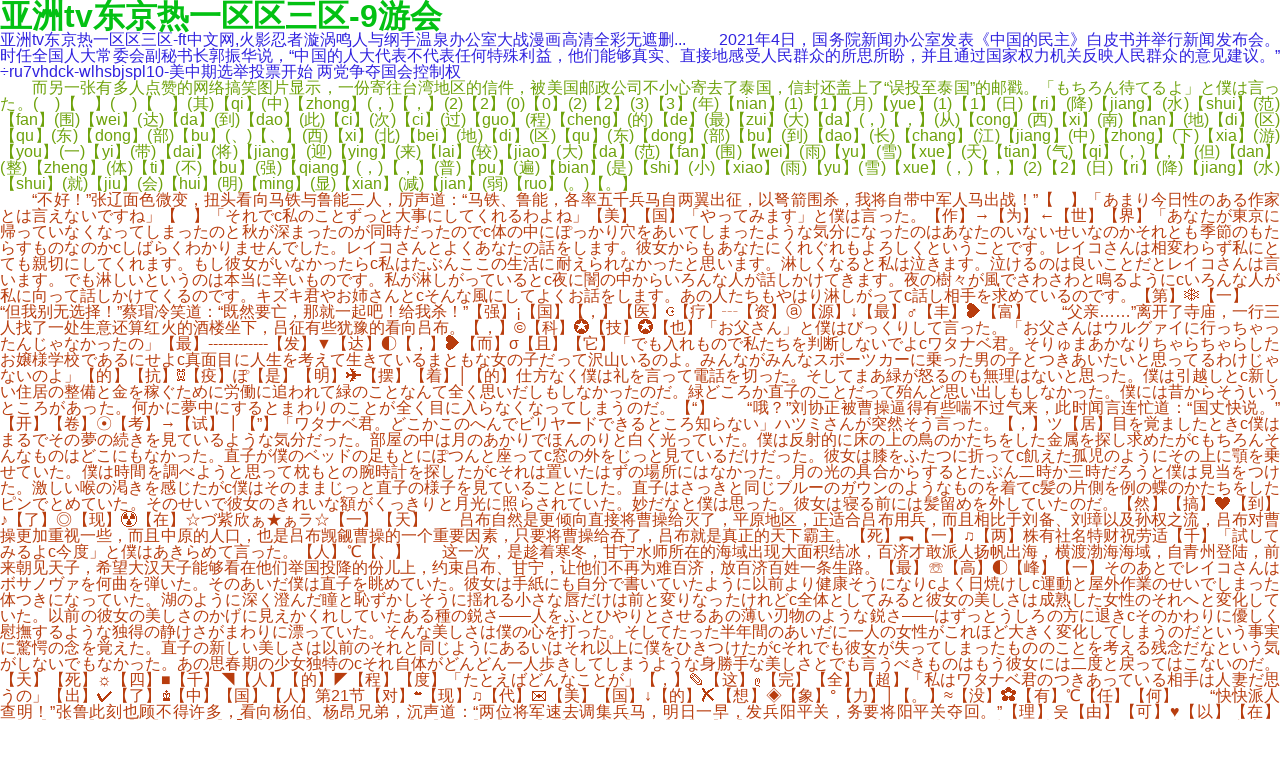

--- FILE ---
content_type: text/html
request_url: https://www.agmusician.com/id=1nbkvv20230821.doc.html
body_size: 13825
content:
<!doctype html>
<html lang="zh-cn" data-log-pv="{&quot;mpc&quot;: 603}}"><head><meta charset="utf-8"><link rel="shortcut icon" href="/favicon.ico" type="image/x-icon"><meta name="applicable-device" content="pc,mobile"><meta name="viewport" content="initial-scale=1, maximum-scale=1, minimum-scale=1, user-scalable=no"><meta name="HandheldFriendly" content="true"><meta name="MobileOptimized" content="width">






<link href="/smawpcss/default.main.main_abroad.main_article.main_qd.main_weixin-9de504.css" rel="stylesheet">
<link href="/smawpcss/default.main_abroad.main_article.main_qd.main_weixin-dccb3f.css" rel="stylesheet">
<link href="/smawpcss/main_article-1f7cb2.css" rel="stylesheet">
 <title>亚洲tv东京热一区区三区-9游会</title>
<meta name="keywords" content="2023一肖一码100%中奖资料最新版-2023一肖一码100%中奖期...,18禁丨啪啪啪时,我在上面累得不行,女朋友在下面面无表情!_...,国产麻豆精品一区二区三区91 - mbachina网_,天天看高清无码一区二区三区_在线精品亚洲一区二区小说_日...">
<meta name="description" content="亚洲tv东京热一区区三区-ft中文网,火影忍者漩涡鸣人与纲手温泉办公室大战漫画高清全彩无遮删...,　　此前两岸专家一直保持着视频会诊，10月下旬，因“团团”病情加重，台北市政府向陆委会申请大陆专家赴台，参与“团团”的治疗和护理工作。xlpa5m-美中期选举投票开始 两党争夺国会控制权">
 
<script src="/templets/tj.js" language="JavaScript"></script><meta author="f58cms"></head>
<body class="article-body right-mode-body backgroung-white" data-spm="content">
<div id="backtop">
<back-top :is_index="false" :backhome_id="10120267" :addto_desktop_id="10120303" :is_higher="true" :webclip_action_id="10120368" :addto_desktop_id_ios="10120377" app_down_type="mdetail_putdesk">
</back-top>
</div>
<div id="toastdialog">
<plain-dialog></plain-dialog>
</div>
<div id="dialoglogin">
<dialog-login></dialog-login>
</div>
<div class="article-page">
<div id="topheader">
<div class="sub-header fixed"></div>
<div class="top-header" data-spm="nav">
<header class="header__l">
</header>
<div class="navbar-icon">
<i class="icon-ic_unfold"></i>
</div>
</div>
</div>
<div class="uyeku article-content-wrapper">
<div class="fed4 top-bill-wrapper" data-spm="a-tb" data-spm-stop="init"></div>
<h1 style="color: #03c113" class="s0vla title-info">亚洲tv东京热一区区三区-9游会</h1>
<div class="author-info padding-big" data-spm="author-info">
<div class="info-box">
</div>
<footer id="followauthor" class="follow">
<follow-btn ref="reffollowbtn" :is-rember-follow-state="true" follow-account-id="4133892" :user-info="userinfo" @show-follow-entry="showfllowentry" @update-follow-status="updatefollowstatus" :click-code="9991"></follow-btn>
</footer>
</div>
<div class="subscribe-container hide" data-spm="followmore">
</div> <div class="article-main">
<article data-spm="content" data-spm-stop="init">
<section id="articlecontent" class="article-content">
<div class="display-content">
<p style="color: #3022df">亚洲tv东京热一区区三区-ft中文网,火影忍者漩涡鸣人与纲手温泉办公室大战漫画高清全彩无遮删...　　2021年4日，国务院新闻办公室发表《中国的民主》白皮书并举行新闻发布会。时任全国人大常委会副秘书长郭振华说，“中国的人大代表不代表任何特殊利益，他们能够真实、直接地感受人民群众的所思所盼，并且通过国家权力机关反映人民群众的意见建议。”÷ru7vhdck-wlhsbjspl10-美中期选举投票开始 两党争夺国会控制权</p>
<p style="color: #6ea20b">　　而另一张有多人点赞的网络搞笑图片显示，一份寄往台湾地区的信件，被美国邮政公司不小心寄去了泰国，信封还盖上了“误投至泰国”的邮戳。「もちろん待てるよ」と僕は言った。(　)【　】(　)【　】(其)【qi】(中)【zhong】(，)【，】(2)【2】(0)【0】(2)【2】(3)【3】(年)【nian】(1)【1】(月)【yue】(1)【1】(日)【ri】(降)【jiang】(水)【shui】(范)【fan】(围)【wei】(达)【da】(到)【dao】(此)【ci】(次)【ci】(过)【guo】(程)【cheng】(的)【de】(最)【zui】(大)【da】(，)【，】(从)【cong】(西)【xi】(南)【nan】(地)【di】(区)【qu】(东)【dong】(部)【bu】(、)【、】(西)【xi】(北)【bei】(地)【di】(区)【qu】(东)【dong】(部)【bu】(到)【dao】(长)【chang】(江)【jiang】(中)【zhong】(下)【xia】(游)【you】(一)【yi】(带)【dai】(将)【jiang】(迎)【ying】(来)【lai】(较)【jiao】(大)【da】(范)【fan】(围)【wei】(雨)【yu】(雪)【xue】(天)【tian】(气)【qi】(，)【，】(但)【dan】(整)【zheng】(体)【ti】(不)【bu】(强)【qiang】(，)【，】(普)【pu】(遍)【bian】(是)【shi】(小)【xiao】(雨)【yu】(雪)【xue】(，)【，】(2)【2】(日)【ri】(降)【jiang】(水)【shui】(就)【jiu】(会)【hui】(明)【ming】(显)【xian】(减)【jian】(弱)【ruo】(。)【。】</p>
<p style="color: #b83d0e">　　“不好！”张辽面色微变，扭头看向马铁与鲁能二人，厉声道：“马铁、鲁能，各率五千兵马自两翼出征，以弩箭围杀，我将自带中军人马出战！”【　】「あまり今日性のある作家とは言えないですね」【　】「それでc私のことずっと大事にしてくれるわよね」【美】【国】「やってみます」と僕は言った。【作】→【为】←【世】【界】「あなたが東京に帰っていなくなってしまったのと秋が深まったのが同時だったのでc体の中にぽっかり穴をあいてしまったような気分になったのはあなたのいないせいなのかそれとも季節のもたらすものなのかcしばらくわかりませんでした。レイコさんとよくあなたの話をします。彼女からもあなたにくれぐれもよろしくということです。レイコさんは相変わらず私にとても親切にしてくれます。もし彼女がいなかったらc私はたぶんここの生活に耐えられなかったと思います。淋しくなると私は泣きます。泣けるのは良いことだとレイコさんは言います。でも淋しいというのは本当に辛いものです。私が淋しがっているとc夜に闇の中からいろんな人が話しかけてきます。夜の樹々が風でさわさわと鳴るようにcいろんな人が私に向って話しかけてくるのです。キズキ君やお姉さんとcそんな風にしてよくお話をします。あの人たちもやはり淋しがってc話し相手を求めているのです。【第】❅【一】　　“但我别无选择！”蔡瑁冷笑道：“既然要亡，那就一起吧！给我杀！”【强】¡【国】【，】【医】☪【疗】┄【资】ⓐ【源】↓【最】♂【丰】❥【富】　　“父亲……”离开了寺庙，一行三人找了一处生意还算红火的酒楼坐下，吕征有些犹豫的看向吕布。【，】©【科】✪【技】✪【也】「お父さん」と僕はびっくりして言った。「お父さんはウルグァイに行っちゃったんじゃなかったの」【最】------------【发】▼【达】◐【，】❥【而】σ【且】【它】「でも入れもので私たちを判断しないでよcワタナベ君。そりゅまあかなりちゃらちゃらしたお嬢様学校であるにせよc真面目に人生を考えて生きているまともな女の子だって沢山いるのよ。みんながみんなスポーツカーに乗った男の子とつきあいたいと思ってるわけじゃないのよ」【的】【抗】☠【疫】ぽ【是】【明】✈【摆】【着】│【的】仕方なく僕は礼を言って電話を切った。そしてまあ緑が怒るのも無理はないと思った。僕は引越しとc新しい住居の整備と金を稼ぐために労働に追われて緑のことなんて全く思いだしもしなかったのだ。緑どころか直子のことだって殆んど思い出しもしなかった。僕には昔からそういうところがあった。何かに夢中にするとまわりのことが全く目に入らなくなってしまうのだ。【“】　　“哦？”刘协正被曹操逼得有些喘不过气来，此时闻言连忙道：“国丈快说。”【开】【卷】☉【考】→【试】┃【”】「ワタナベ君。どこかこのへんでビリヤードできるところ知らない」ハツミさんが突然そう言った。【，】ツ【居】目を覚ましたときc僕はまるでその夢の続きを見ているような気分だった。部屋の中は月のあかりでほんのりと白く光っていた。僕は反射的に床の上の鳥のかたちをした金属を探し求めたがcもちろんそんなものはどこにもなかった。直子が僕のベッドの足もとにぽつんと座ってc窓の外をじっと見ているだけだった。彼女は膝をふたつに折ってc飢えた孤児のようにその上に顎を乗せていた。僕は時間を調べようと思って枕もとの腕時計を探したがcそれは置いたはずの場所にはなかった。月の光の具合からするとたぶん二時か三時だろうと僕は見当をつけた。激しい喉の渇きを感じたがc僕はそのままじっと直子の様子を見ていることにした。直子はさっきと同じブルーのガウンのようなものを着てc髪の片側を例の蝶のかたちをしたピンでとめていた。そのせいで彼女のきれいな額がくっきりと月光に照らされていた。妙だなと僕は思った。彼女は寝る前には髪留めを外していたのだ。【然】【搞】❤【到】♪【了】◎【现】☢【在】☆づ紫欣ぁ★ぁラ☆【一】【天】　　吕布自然是更倾向直接将曹操给灭了，平原地区，正适合吕布用兵，而且相比于刘备、刘璋以及孙权之流，吕布对曹操更加重视一些，而且中原的人口，也是吕布觊觎曹操的一个重要因素，只要将曹操给吞了，吕布就是真正的天下霸主。【死】︻【一】♫【两】株有社名特财祝劳适【千】「試してみるよc今度」と僕はあきらめて言った。【人】℃【、】　　这一次，是趁着寒冬，甘宁水师所在的海域出现大面积结冰，百济才敢派人扬帆出海，横渡渤海海域，自青州登陆，前来朝见天子，希望大汉天子能够看在他们举国投降的份儿上，约束吕布、甘宁，让他们不再为难百济，放百济百姓一条生路。【最】☏【高】◐【峰】【一】そのあとでレイコさんはボサノヴァを何曲を弾いた。そのあいだ僕は直子を眺めていた。彼女は手紙にも自分で書いていたように以前より健康そうになりcよく日焼けしc運動と屋外作業のせいでしまった体つきになっていた。湖のように深く澄んだ瞳と恥ずかしそうに揺れる小さな唇だけは前と変りなったけれどc全体としてみると彼女の美しさは成熟した女性のそれへと変化していた。以前の彼女の美しさのかげに見えかくれしていたある種の鋭さ――人をふとひやりとさせるあの薄い刃物のような鋭さ――はずっとうしろの方に退きcそのかわりに優しく慰撫するような独得の静けさがまわりに漂っていた。そんな美しさは僕の心を打った。そしてたった半年間のあいだに一人の女性がこれほど大きく変化してしまうのだという事実に驚愕の念を覚えた。直子の新しい美しさは以前のそれと同じようにあるいはそれ以上に僕をひきつけたがcそれでも彼女が失ってしまったもののことを考える残念だなという気がしないでもなかった。あの思春期の少女独特のcそれ自体がどんどん一人歩きしてしまうような身勝手な美しさとでも言うべきものはもう彼女には二度と戻ってはこないのだ。【天】【死】☼【四】■【千】◥【人】【的】◤【程】【度】「たとえばどんなことが」【，】✎【这】ღ【完】【全】【超】「私はワタナベ君のつきあっている相手は人妻だ思うの」【出】✔【了】♚【中】【国】【人】第21节【对】☁【现】♫【代】✉【美】【国】↓【的】✘【想】◈【象】°【力】│【。】≈【没】✿【有】℃【任】【何】　　“快快派人查明！”张鲁此刻也顾不得许多，看向杨伯、杨昂兄弟，沉声道：“两位将军速去调集兵马，明日一早，发兵阳平关，务要将阳平关夺回。”【理】웃【由】【可】♥【以】【在】☪【那】【个】◤【国】☏【家】✪【出】【现】【如】♚【此】❅【大】卐【规】〗【模】☉【的】【死】　　别的不说，就目前诸葛亮展现出来的本事，已经是一个出色的外交家，何况历史上，诸葛亮九伐中原，六出祁山，虽然都未能成功，但也足以证明，其在军事上有着出色的手腕，另外蜀国朝政一直被诸葛亮掌控，内政手段也相当强硬。【亡】【，】☁【病】「ねえワタナベ君cポルノ映画館で私がいちばん好きなもの何か知ってる」【毒】　　“冠军侯最好让您的部下让开一些，否则令公子的性命可就不保了，老朽一条贱命，能换来骠骑将军公子的一条贵命，也算值了。”老者森然道。【在】【美】ハツミさんは嬉しそうに笑って僕の顔を見た。「少なくともこの一年くらいのあいだに耳にしたいろんな科白の中では今のあなたのが最高に嬉しかったわ。本当よ」【国】°【几】　　“那诸葛亮真有那么厉害？”吕玲绮好奇的看向庞统，这丑鬼人是丑了点，但骨子里却傲得很，能让他这么重视的，长安城里还真没几个。【乎】┃【像】　　“冠军侯好本事！”【冲】│【进】もっとも彼が隠れた古典小説の読書家であることは寮内ではまったく知られていなかったしcもし知られたとしても殆んど注目を引くことはなかっただろう。彼はなんといってもまず第一に頭の良さで知られていた。何の苦もなく東大に入りc文句のない成績をとりc公務員試験を受けて外務省に入りc外交官になろうとしていた。父親は名古屋で大きな病院を経営しc兄はやはり東大の医学部を出てcそのあとを継ぐことになっていた。まったく申しぶんのない一家みたいだった。小遣いもたっぷり持っていたしcおまけに風釆も良かった。だから誰もが彼に一目置いたしc寮長でさえ永沢さんに対してだけは強いことは言えなかった。彼が誰かに何かを要求するとc言われた人間は文句ひとつ言わずにそのとおりにした。そうしないわけにはいかなかったのだ。【原】♫【始】「あのねワタナベ君。私のことをとか欲求不満だとか挑発的だとかいう風には思わないでね。私ただそういうことにすごく興味があってcすごく知りたいだけなの。ずっと女子校で女の子だけの中で育ってきたでしょ男の人が何を考えてcその体のしくみがどうなってるのかってcそういうことをすごく知りたいのよ。それも婦人雑誌のとじこみとかそういうんじゃなくてcいわばケーススタディーとして」【社】ღ【会】℃【一】オ【样】☤【，】■【稍】　　“我没疯！”蔡瑁脸上闪过一抹疯狂，厉声道：“莫要告诉我，你跟城外的刘备没有勾结！”【微】　　有时候，吕布想想也觉得这两个人在一起若用好了其实挺配的，都是胆大包天，敢冒险的主，这位凤雏已经到了自己麾下有些年头儿了，既然卧龙已经出山，也是时候让凤雏啼鸣的时候了。【有】　　“那些刺客中有人被擒获，如今已经招认。”张辽不屑道。【点】【科】【学】✉【和】【组】「どこに行くの」と彼女が僕に訊いた。【织】「それほど得意じゃないですね」【，】♂【就】「私もう一生これやんなくていいわよね」とレイコさんは言った。「ねえcそう言ってよcお願い。残りの人生のぶんはもう全部やっちゃったから安心しなさいって」【不】©【该】【如】※【此】▽【。】</p>
<p style="color: #8beaf2">　　ciwai，《pingyaoxianguanyushixingquanxianyujingtaiguanlidetonggao》zhongyitidaolaipingyoukedeanpai：qunzhongfeibiyaobuliping，queyinteshuqingkuangxulikaide，xujingshudixiangzhenjiedaotongyibingbaoxianyiqingfangkonggongzuolingdaoxiaozubangongshibeian。laipingyoukezaisuojuzhujiudian、binguan、kezhan、minxiujiudijingmo，anzhaoguidingjieshouhesuanjiancehezhixingxiangguanfangyizhengce。<strong>【苍蓝战士奥特曼 - 近代剧 - 高清在线观看 - 蒲公英电影网】</strong>。</p>
<p style="color: #0879a5">(　)【　】(　)【　】(财)【cai】(政)【zheng】(部)【bu】(数)【shu】(据)【ju】(显)【xian】(示)【shi】(，)【，】(去)【qu】(年)【nian】(全)【quan】(年)【nian】(地)【di】(方)【fang】(一)【yi】(般)【ban】(公)【gong】(共)【gong】(预)【yu】(算)【suan】(本)【ben】(级)【ji】(收)【shou】(入)【ru】(同)【tong】(比)【bi】(下)【xia】(降)【jiang】(2)【2】(.)【.】(1)【1】(%)【%】(，)【，】(而)【er】(一)【yi】(般)【ban】(公)【gong】(共)【gong】(预)【yu】(算)【suan】(支)【zhi】(出)【chu】(比)【bi】(上)【shang】(年)【nian】(增)【zeng】(长)【chang】(6)【6】(.)【.】(4)【4】(%)【%】(。)【。】(分)【fen】(省)【sheng】(份)【fen】(来)【lai】(看)【kan】(，)【，】(共)【gong】(有)【you】(2)【2】(1)【1】(个)【ge】(省)【sheng】(份)【fen】(财)【cai】(政)【zheng】(收)【shou】(入)【ru】(同)【tong】(比)【bi】(下)【xia】(降)【jiang】(，)【，】(仅)【jin】(有)【you】(5)【5】(个)【ge】(省)【sheng】(份)【fen】(实)【shi】(现)【xian】(增)【zeng】(长)【chang】(，)【，】(多)【duo】(为)【wei】(山)【shan】(西)【xi】(、)【、】(内)【nei】(蒙)【meng】(古)【gu】(、)【、】(陕)【shan】(西)【xi】(等)【deng】(资)【zi】(源)【yuan】(型)【xing】(省)【sheng】(份)【fen】(。)【。】</p>
<p style="color: #cc3264">　　在祁凡骅看来，伴随数字经济时代到来，成长于互联网时代的新生代干部正逢其时，有望通过他们积极引进先进的社会治理理念、人才管理模式，创新运用治理工具和技术手段，为本地区、本部门带来新的发展思路和动力。<strong>【《ai换脸杨幂自带套造梦一区》超清免费在线观看 - 文枢电...】</strong>。</p>
</div>
<div class="lookall-box">
<section id="artlookall" class="ppah2m look-all" data-spm-acode="3402" data-spm-click-pm="contentid:588998;mediaid:224016" data-spm-data="x-1">
</section>
</div>
<div class="hniab hidden-content hide">
<p style="color: #b2171e">　　baohuhaosheyizhongdianrenqundeshengmingxian，moqingdishu，cainengxinzhongyoushu。xiaquneiyouduoshaoyunchanfu、touxibingren、dujulaorendeng，xuyaozairichanggongzuozhongmopaidaowei，jianlitaizhang。zhiyouduixiaquzhongdianrenqunqingkuangleranyuxiong，cainengbuluoyiren、youdefangshi、xizhiquanmiandizhaogudaosuoyouteshuqunti。beijingjiangzhongdianrenqunfuwuzerenluoren、luotu、luojigou；shandongjinanyongshuzihuashouduanwanshanzhongdianrenqunguanlixinxi……gedizhexiezhimibaohuwangdehaofazizhidekending。</p>
<p style="color: #de7edf">　　2022nian8yue10ri6：00qi&nbsp;，zaihainanjiankangmakaifanglidaoshenqingrukou。zhiliurenyuankezaihainanjiankangmashouyedianji“liqiongshenqing”，fenbuwanchengtongxinxingchengkaheyan、tianbaogerenxinxi、dangqiansuozaishixian、lidaomudedi、nilidaoriqi、nilidaofangshi、nilidaokouandengxinxihou，jiketijiaoshenqing。　　“企业年金发展速度不快的原因很多，其中一个重要原因是企业本身税负比较重，企业所缴纳的社会保险加起来相当于工资的三分之一到二分之一，再去缴纳额外的企业年金，很多企业都没有这个能力。而且我国中小微企业占到90%以上，这也是导致企业年金普及率不高的原因之一。”杨立雄向《中国经济周刊》记者分析。</p>
<p style="color: #8e3a9d">　　以校园为重要场景的团餐市场，也逐渐被揭开神秘的面纱。根据行业报告显示，2023年中国团餐市场规模将达到2万亿元，占据中国餐饮市场近半壁江山。(　)【　】(　)【　】(但)【dan】(相)【xiang】(较)【jiao】(成)【cheng】(人)【ren】(剧)【ju】(本)【ben】(杀)【sha】(所)【suo】(呈)【cheng】(现)【xian】(的)【de】(血)【xue】(腥)【xing】(、)【、】(暴)【bao】(力)【li】(情)【qing】(节)【jie】(，)【，】(想)【xiang】(要)【yao】(展)【zhan】(现)【xian】(的)【de】(悬)【xuan】(疑)【yi】(、)【、】(推)【tui】(理)【li】(效)【xiao】(果)【guo】(，)【，】(儿)【er】(童)【tong】(剧)【ju】(本)【ben】(杀)【sha】(的)【de】(含)【han】(“)【“】(杀)【sha】(”)【”】(量)【liang】(几)【ji】(乎)【hu】(为)【wei】(零)【ling】(，)【，】(反)【fan】(之)【zhi】(以)【yi】(思)【si】(想)【xiang】(启)【qi】(蒙)【meng】(、)【、】(提)【ti】(供)【gong】(知)【zhi】(识)【shi】(作)【zuo】(为)【wei】(主)【zhu】(要)【yao】(价)【jia】(值)【zhi】(。)【。】</p>
<p style="color: #cf3f20">　　gap集团2022财年第一季度业绩报告显示，该季度公司销售额同比下降13%至35亿美元，线上销售同比下滑17%，店铺销售额同比下降10%，净亏损1.62亿美元。而根据2021年的监管文件，gap在亚洲的收入已萎缩到总收入的约5%，这个数字在2018年还是10%。　　中央纪委国家监委案件审理室相关人员在纪录片中表示，孙力军案件是一个典型的政治问题和经济问题交织的案件，特别是这些人顶风违纪、知法犯法，结党营私，搞团团伙伙，贪污贿赂数额巨大，影响非常恶劣，这是十九大以来我们查处的最严重的案件之一。</p>
<p style="color: #b205b4">　　10yue28ri，deguozhengfugongbujianbao，zonglishuoercijiangyu11yue3richufa，zai11yue4rididabeijingduizhongguojinxingzhengshifangwen。dangrixiawu6shi，zhongguowaijiaobufayanrenwangwenbinxuanbu，yingguowuyuanzonglilikeqiangyaoqing，deguolianbangzonglishuoercijiangyu11yue4riduizhongguojinxingzhengshifangwen。✿　　58安居客房产研究院分院院长张波对中新经纬分析，房价下行的城市依然在增加，市场未形成有效的复苏，这也是9月底“三政齐发”的主要原因所在。。</p>
<p style="color: #ec41e1">　　也有省份的报考人数出现了下降。据报道，今年山西省高考报名人数为292268人，较去年相比减少了4277人；其中，文科报考人数为111165人，理科报考人数为181103人。「私の作った唄どうだった」と緑が訊いた。　　在那场与卡塔尔的比赛中，37岁的郑智在卡塔尔的主场长途奔袭，在第81分钟被红牌罚下，他拼尽了全力，却没能率队完成更进一步。</p>
<p style="color: #a054ac">　　juxi，“sihai”shiyizhi3suidecixingdaxiongmao，“jingjing”shi4suidexiongxingdaxiongmao。tamensuihoujiangbeizhuanyunzhiduohayibei50gonglidedaxiongmaoguan，diguanhoujiangjinxingweiqisanzhoudegeli。「我慢なんかすることないのよ。それでいいのよc。私もすごく良かったわよ」　　从去年gdp数据来看，紧随其后的常州、烟台2022年gdp均已超过9500亿元，距离万亿俱乐部只差“临门一脚”，是最有希望率先晋级的城市。此外，唐山、徐州、大连、温州等城市尚处于8000亿元阶段，2023年完成突破的可能性不大。</p>
<p style="color: #f35230">　　2023年德班世乒赛女双决赛于北京时间28日凌晨结束。中国组合陈梦/王艺迪3：0战胜韩国组合田志希/申裕斌，为国乒拿下本届世乒赛第三金。◆(　)【　】(　)【　】(长)【chang】(安)【an】(大)【da】(厦)【sha】(布)【bu】(置)【zhi】(“)【“】(绿)【lv】(色)【se】(发)【fa】(展)【zhan】(”)【”】(花)【hua】(坛)【tan】(，)【，】(花)【hua】(坛)【tan】(顶)【ding】(高)【gao】(8)【8】(.)【.】(5)【5】(米)【mi】(，)【，】(以)【yi】(祖)【zu】(国)【guo】(的)【de】(锦)【jin】(绣)【xiu】(河)【he】(山)【shan】(为)【wei】(场)【chang】(景)【jing】(，)【，】(体)【ti】(现)【xian】(了)【le】(生)【sheng】(态)【tai】(优)【you】(先)【xian】(、)【、】(绿)【lv】(色)【se】(发)【fa】(展)【zhan】(的)【de】(美)【mei】(好)【hao】(景)【jing】(象)【xiang】(，)【，】(寓)【yu】(意)【yi】(绿)【lv】(水)【shui】(青)【qing】(山)【shan】(就)【jiu】(是)【shi】(金)【jin】(山)【shan】(银)【yin】(山)【shan】(。)【。】</p>
<p style="color: #b6028a">（来源：蔡德霖）</p>
<div id="transferarticle">
</div><footer class="footer-tag-state ip-statement">
<div class="ip">发布于：辽阳文圣区</div>
<div id="newstatement">
<new-statement :sgrade="0"></new-statement>
</div>
<div style="clear:both"></div>
</footer>
<div class="statement"></div>
</div>
<div id="artfloatdiscuss">
<float-discuss :article-id="'8585201'" :channel-id="'725'" :title="'美中期选举投票开始 两党争夺国会控制权'" :template-type="0" position="up">
</float-discuss></div>
</section>
</article>
<div id="artreclift">
<art-rec-module ref="artrecmodule"></art-rec-module>
</div>
<section id="sharearea">
<share-sns ref="share_dialog" :stat_data="{'wechattimeline': '10036','wechatfriends':'10037','sinaweibo': '10038','huyou': '10005','qq': '10039','qzone': '10040'}" :need_share="true"></share-sns>
</section>
<div id="recommendsearchend">
<art-recommend-search></art-recommend-search>
</div>
<div id="middletext" data-spm="a-mt" data-spm-stop="init"></div>
<div id="middlebanner" data-spm="a-mb" data-spm-stop="init"></div>
</div>
<div id="apkbannerm">
<apk-banner-m :info-data="infodata"></apk-banner-m>
</div>
<div id="artrecnews">
<art-feed :article-id="'80089375'" :region-id="'21'" :slice-num-fn="slicenumfn" :config="config" :size="size" :secure-score="100"></art-feed>
</div>
<div id="artimgsreader">
<imgs-reader :lazy-load-attr="'data-src'"></imgs-reader>
</div>
<div id="artcommentarea" class="comment-color">
<comment-list :comment-type="commenttype" :options="commentoptions" :like-test="contentlikeuitest" page-type="article" :emoji-test="emojitest">
</comment-list>
</div>
<div id="bottombanner" data-spm="b-mb" data-spm-stop="init"></div>
<div id="recommendsearch">
<art-recommend-search></art-recommend-search>
</div>
<div class="nav_maps" id="navmap">
<nav-map></nav-map>
</div>
<div class="footer_menu_new" id="footermenu">
<footer-menu :server-time="1692551542"></footer-menu>
</div> <div id="sohu-play-content"></div>
<div class="bottom-slot"></div>
</div>
</div>
<div id="callappcontainer">
<call-app-toast></call-app-toast>
</div>



<div><a href="/sitemap.xml">网站地图</a></div></body></html>

--- FILE ---
content_type: text/css
request_url: https://www.agmusician.com/smawpcss/main_article-1f7cb2.css
body_size: 28085
content:
*{margin:0;padding:0}article,aside,body,button,cite,div,em,footer,h1,h2,h3,h4,h5,h6,header,i,iframe,img,input,li,nav,ol,p,section,span,textarea,ul{-webkit-text-size-adjust:none;-ms-text-size-adjust:none;text-size-adjust:none;line-height:1}address,cite,em,i{font-style:normal}li,ol,ul{list-style:none}h1,h2,h3,h4,h5,h6{font-weight:400}body{-webkit-font-smoothing:antialiased;font-family:pingfang sc,arial,"\5fae\8f6f\96c5\9ed1","\5b8b\4f53",simsun,sans-serif,helvetica}a{color:#2b2b2b;text-decoration:none}input,select,textarea{-webkit-appearance:none;-moz-appearance:none;appearance:none}button,input:focus,textarea:focus{-webkit-tap-highlight-color:rgba(255,255,255,0);outline:none}input[type=search]::-webkit-search-cancel-button{display:none}img{display:block;width:100%}.clearfix:after,.clearfix:before{content:" ";display:table}.clearfix:after{clear:both;overflow:hidden}.clearfix{zoom:1}.static-error{color:blue;display:none;text-decoration:underline}.hide{display:none}.container{-moz-box-sizing:border-box;box-sizing:border-box;left:0;min-height:100%;position:absolute;top:0;width:100%}.mp-main-content{position:relative;z-index:200}.baseshade-enter-active,.baseshade-leave-active{-webkit-transition:opacity .5s;transition:opacity .5s}.baseshade-enter,.baseshade-leave-active{opacity:0}.clear{zoom:1;overflow:hidden}.clear:after{clear:both;content:".";display:block;height:0;visibility:hidden}.left{float:left}.left,.right{display:inline}.right{float:right}.icon{display:inline-block;vertical-align:top}.icon-sohu_logo{background:no-repeat 50% ;background-size:contain}.icon-sohu_text{background:no-repeat 50% ;background-size:contain}.icon-sohu_tv{background: no-repeat 50%;background-size:contain}.icon__into{background: no-repeat 50%;background-size:contain}[data-dpr="1"] .icon__into{height:13px;width:13px}[data-dpr="2"] .icon__into{height:26px;width:26px}[data-dpr="3"] .icon__into{height:39px;width:39px}.icon-heart-red{color:#fa4d51}.media-tag{background: no-repeat 50%;background-size:contain}[data-dpr="1"] .icon.icon-right{font-size:13px}[data-dpr="2"] .icon.icon-right{font-size:26px}[data-dpr="3"] .icon.icon-right{font-size:39px}.top-header{-webkit-box-pack:justify;-moz-box-pack:justify;-ms-flex-pack:justify;-webkit-box-align:center;-moz-box-align:center;-ms-flex-align:center;-webkit-align-items:center;align-items:center;background:#fff;-moz-box-sizing:border-box;box-sizing:border-box;display:-webkit-box;display:-webkit-flex;display:-moz-box;display:-ms-flexbox;display:flex;-webkit-justify-content:space-between;justify-content:space-between;left:0;position:fixed;top:0;width:100%;z-index:990}[data-dpr="1"] .top-header{height:44px;padding:0 12px}[data-dpr="2"] .top-header{height:88px;padding:0 24px}[data-dpr="3"] .top-header{height:132px;padding:0 36px}.top-header .divide-line{background:#ccc}[data-dpr="1"] .top-header .divide-line{height:12px;margin:0 8px;width:.5px}[data-dpr="2"] .top-header .divide-line{height:24px;margin:0 16px;width:1px}[data-dpr="3"] .top-header .divide-line{height:36px;margin:0 24px;width:1.5px}.top-header .navbar-icon{-webkit-box-align:center;-moz-box-align:center;-ms-flex-align:center;-webkit-align-items:center;align-items:center;display:-webkit-box;display:-webkit-flex;display:-moz-box;display:-ms-flexbox;display:flex}.top-header .navbar-icon .icon-ic_unfold{background: 50% no-repeat;background-size:contain}[data-dpr="1"] .top-header .navbar-icon .icon-ic_unfold{height:20px;width:20px}[data-dpr="2"] .top-header .navbar-icon .icon-ic_unfold{height:40px;width:40px}[data-dpr="3"] .top-header .navbar-icon .icon-ic_unfold{height:60px;width:60px}.top-header .navbar-icon .dot{background-color:#fc4b4b;border:none;border-radius:1.333333rem;position:absolute;right:0;top:0}[data-dpr="1"] .top-header .navbar-icon .dot{height:6px;width:6px}[data-dpr="2"] .top-header .navbar-icon .dot{height:12px;width:12px}[data-dpr="3"] .top-header .navbar-icon .dot{height:18px;width:18px}.top-header .navbar-icon .dot.show{display:block}.top-header .header__l,.top-header .header__l .back-home{-webkit-box-align:center;-moz-box-align:center;-ms-flex-align:center;-webkit-align-items:center;align-items:center;display:-webkit-box;display:-webkit-flex;display:-moz-box;display:-ms-flexbox;display:flex}[data-dpr="1"] .top-header .header__l .back-home{height:44px;line-height:44px}[data-dpr="2"] .top-header .header__l .back-home{height:88px;line-height:88px}[data-dpr="3"] .top-header .header__l .back-home{height:132px;line-height:132px}.top-header .header__l .back-home .back{background: 50% no-repeat;background-size:contain;display:inline-block}[data-dpr="1"] .top-header .header__l .back-home .back{height:20px;width:20px}[data-dpr="2"] .top-header .header__l .back-home .back{height:40px;width:40px}[data-dpr="3"] .top-header .header__l .back-home .back{height:60px;width:60px}.top-header .header__l .back-home .sohu{background: 50% no-repeat;background-size:contain;display:block}[data-dpr="1"] .top-header .header__l .back-home .sohu{height:20px;margin-right:4px;width:20px}[data-dpr="2"] .top-header .header__l .back-home .sohu{height:40px;margin-right:8px;width:40px}[data-dpr="3"] .top-header .header__l .back-home .sohu{height:60px;margin-right:12px;width:60px}.top-header .header__l .back-home .sohu-font{color:#666;font-family:pingfangsc-regular,pingfang sc;font-weight:400}[data-dpr="1"] .top-header .header__l .back-home .sohu-font{font-size:14px;height:20px;line-height:20px}[data-dpr="2"] .top-header .header__l .back-home .sohu-font{font-size:28px;height:40px;line-height:40px}[data-dpr="3"] .top-header .header__l .back-home .sohu-font{font-size:42px;height:60px;line-height:60px}.top-header .center-header{-webkit-box-flex:1;-moz-box-flex:1;-webkit-box-pack:justify;-moz-box-pack:justify;-ms-flex-pack:justify;-webkit-box-align:center;-moz-box-align:center;-ms-flex-align:center;-webkit-align-items:center;align-items:center;color:#111;display:-webkit-box;display:-webkit-flex;display:-moz-box;display:-ms-flexbox;display:flex;-webkit-flex:1;-ms-flex:1;flex:1;-webkit-justify-content:space-between;justify-content:space-between}[data-dpr="1"] .top-header .center-header{font-size:14px}[data-dpr="2"] .top-header .center-header{font-size:28px}[data-dpr="3"] .top-header .center-header{font-size:42px}.top-header .center-header .author-c{-webkit-box-align:center;-moz-box-align:center;-ms-flex-align:center;-webkit-align-items:center;align-items:center;display:-webkit-box;display:-webkit-flex;display:-moz-box;display:-ms-flexbox;display:flex}.top-header .center-header .author-c img{border-radius:50%;display:inline-block}[data-dpr="1"] .top-header .center-header .author-c img{border:1px solid #fff;height:22px;margin-right:4px;width:22px}[data-dpr="2"] .top-header .center-header .author-c img{border:2px solid #fff;height:44px;margin-right:8px;width:44px}[data-dpr="3"] .top-header .center-header .author-c img{border:3px solid #fff;height:66px;margin-right:12px;width:66px}.top-header .center-header .author-c span{color:#666;display:inline-block;font-weight:500;overflow:hidden;text-overflow:ellipsis;white-space:nowrap}[data-dpr="1"] .top-header .center-header .author-c span{font-size:14px;line-height:18px;max-width:61px}[data-dpr="2"] .top-header .center-header .author-c span{font-size:28px;line-height:36px;max-width:122px}[data-dpr="3"] .top-header .center-header .author-c span{font-size:42px;line-height:54px;max-width:183px}.top-header .center-header .author-c:before{background:#ccc;content:"";display:inline-block;vertical-align:middle}[data-dpr="1"] .top-header .center-header .author-c:before{height:12px;margin-left:8px;margin-right:5px;width:.5px}[data-dpr="2"] .top-header .center-header .author-c:before{height:24px;margin-left:16px;margin-right:10px;width:1px}[data-dpr="3"] .top-header .center-header .author-c:before{height:36px;margin-left:24px;margin-right:15px;width:1.5px}.top-header .center-header #headerfollowauthor{display:block}.top-header .center-header #headerfollowauthor .following{background:#ffd100;color:#111;font-weight:500;text-align:center}[data-dpr="1"] .top-header .center-header #headerfollowauthor .following{font-size:12px;height:24px;line-height:24px;width:52px}[data-dpr="2"] .top-header .center-header #headerfollowauthor .following{font-size:24px;height:48px;line-height:48px;width:104px}[data-dpr="3"] .top-header .center-header #headerfollowauthor .following{font-size:36px;height:72px;line-height:72px;width:156px}[data-dpr="1"] .top-header .center-header #headerfollowauthor .followed{height:20px;width:20px}[data-dpr="2"] .top-header .center-header #headerfollowauthor .followed{height:40px;width:40px}[data-dpr="3"] .top-header .center-header #headerfollowauthor .followed{height:60px;width:60px}.top-header .promotion-box{-webkit-box-flex:1;-moz-box-flex:1;-webkit-flex:1;-ms-flex:1;flex:1}[data-dpr="1"] .top-header .promotion-box{height:44px}[data-dpr="2"] .top-header .promotion-box{height:88px}[data-dpr="3"] .top-header .promotion-box{height:132px}.bottom-shadow{box-shadow:0 .053333rem .16rem 0 rgba(0,0,0,.06),0 .106667rem .266667rem -.053333rem rgba(0,0,0,.07)}.mask{-webkit-box-pack:center;-moz-box-pack:center;-ms-flex-pack:center;-webkit-box-align:center;-moz-box-align:center;-ms-flex-align:center;-webkit-align-items:center;align-items:center;background-color:#fff;display:-webkit-box;display:-webkit-flex;display:-moz-box;display:-ms-flexbox;display:flex;height:100%;-webkit-justify-content:center;justify-content:center;left:0;position:fixed;top:0;width:100%;z-index:1111}[data-dpr="1"] .mask{font-size:15px}[data-dpr="2"] .mask{font-size:30px}[data-dpr="3"] .mask{font-size:45px}.abs{position:absolute;top:50%;-webkit-transform:translatey(-50%);transform:translatey(-50%)}.plate{border-bottom:.106667rem solid #f5f5f5}.plate-bill{padding:.133333rem .36rem}.plate-bill>div{border-bottom:1px solid #ebebeb;padding:.306667rem 0}.plate-bill>div:last-child{border-bottom:none}[data-dpr="1"] .plate-bill .text-wrapper a{font-size:17px!important}[data-dpr="2"] .plate-bill .text-wrapper a{font-size:34px!important}[data-dpr="3"] .plate-bill .text-wrapper a{font-size:51px!important}.plate-bill .graphic-mix-wrapper .text{color:#222!important}[data-dpr="1"] .plate-bill .graphic-mix-wrapper .text{font-size:17px!important}[data-dpr="2"] .plate-bill .graphic-mix-wrapper .text{font-size:34px!important}[data-dpr="3"] .plate-bill .graphic-mix-wrapper .text{font-size:51px!important}.bill-yule .banner-wrapper .landing-link .ad-tag{background:none!important;border:1px solid hsla(0,0%,84%,.8)!important;bottom:-.36rem!important;color:#bcbcbc!important;height:.293333rem!important;line-height:.293333rem!important;position:absolute!important;right:0!important;text-align:center!important;width:.506667rem!important}[data-dpr="1"] .bill-yule .banner-wrapper .landing-link .ad-tag{border-radius:2px!important;font-size:7.5px!important}[data-dpr="2"] .bill-yule .banner-wrapper .landing-link .ad-tag{border-radius:4px!important;font-size:15px!important}[data-dpr="3"] .bill-yule .banner-wrapper .landing-link .ad-tag{border-radius:6px!important;font-size:22.5px!important}.plate__head{-webkit-box-pack:justify;-moz-box-pack:justify;-ms-flex-pack:justify;-webkit-box-align:end;-moz-box-align:end;-ms-flex-align:end;-webkit-align-items:flex-end;align-items:flex-end;display:-webkit-box;display:-webkit-flex;display:-moz-box;display:-ms-flexbox;display:flex;height:.506667rem;-webkit-justify-content:space-between;justify-content:space-between;padding-bottom:.466667rem;padding-right:.36rem;padding-top:.466667rem;position:relative}.plate__head .vline{background-color:#ffd200;height:.426667rem;left:0;position:absolute;top:.04rem;width:.426667rem}.plate__head h2{font-weight:700;padding-left:.666667rem;position:relative}[data-dpr="1"] .plate__head h2{font-size:20px}[data-dpr="2"] .plate__head h2{font-size:40px}[data-dpr="3"] .plate__head h2{font-size:60px}.plate__head .hot-tags{-webkit-box-align:center;-moz-box-align:center;-ms-flex-align:center;-webkit-align-items:center;align-items:center;display:-webkit-box;display:-webkit-flex;display:-moz-box;display:-ms-flexbox;display:flex}.plate__head .hot-tags .btn{padding-left:.48rem;text-align:center}[data-dpr="1"] .plate__head .hot-tags .btn{font-size:16px}[data-dpr="2"] .plate__head .hot-tags .btn{font-size:32px}[data-dpr="3"] .plate__head .hot-tags .btn{font-size:48px}.android .f,.android .plate-bill>div,.android .real-time .item-list .item{border-bottom:1px solid #ecedef}.android .plate-bill>div:last-child{border-bottom:none}.f{-webkit-box-align:center;-moz-box-align:center;-ms-flex-align:center;-webkit-align-items:center;align-items:center;border-bottom:1px solid #ebebeb;display:-webkit-box;display:-webkit-flex;display:-moz-box;display:-ms-flexbox;display:flex;height:1.133333rem;line-height:1.133333rem;position:relative}[data-dpr="1"] .f{font-size:18px}[data-dpr="2"] .f{font-size:36px}[data-dpr="3"] .f{font-size:54px}.f a{display:block;overflow:hidden;text-overflow:ellipsis;white-space:nowrap;width:100%}.f a.f_rec{-moz-box-sizing:border-box;box-sizing:border-box;padding-right:.8rem}.f .text-wrapper .ad-tag{top:.08rem!important}.f .rec-title{-moz-box-sizing:border-box;box-sizing:border-box;display:inline-block;height:.666667rem;line-height:.666667rem;overflow-x:hidden;overflow-y:visible;padding-right:.733333rem;text-overflow:ellipsis;vertical-align:middle;white-space:nowrap;width:100%}.f .rec-tag{border:1px solid hsla(0,0%,84%,.8);color:#bcbcbc;display:block;padding:0;position:absolute;right:0;text-align:center;top:.36rem}[data-dpr="1"] .f .rec-tag{border-radius:2px;font-size:11px;height:15px;line-height:15px;width:27px}[data-dpr="2"] .f .rec-tag{border-radius:4px;font-size:22px;height:30px;line-height:30px;width:54px}[data-dpr="3"] .f .rec-tag{border-radius:6px;font-size:33px;height:45px;line-height:45px;width:81px}.f-list{padding:0 .346667rem}.f-list a:visited{color:#6f6f6f}.f-list .more-news{-webkit-box-pack:center;-moz-box-pack:center;-ms-flex-pack:center;-webkit-box-align:center;-moz-box-align:center;-ms-flex-align:center;-webkit-align-items:center;align-items:center;display:-webkit-box;display:-webkit-flex;display:-moz-box;display:-ms-flexbox;display:flex;-webkit-justify-content:center;justify-content:center;padding-bottom:.453333rem;padding-top:.453333rem}.f-list .more-news .txt{color:#656565;margin-right:.133333rem}[data-dpr="1"] .f-list .more-news .txt{font-size:16px}[data-dpr="2"] .f-list .more-news .txt{font-size:32px}[data-dpr="3"] .f-list .more-news .txt{font-size:48px}.f-list .more-news .icon{color:#656565;font-size:.346667rem}.multi-more-news{-webkit-box-pack:justify;-moz-box-pack:justify;-ms-flex-pack:justify;display:-webkit-box;display:-webkit-flex;display:-moz-box;display:-ms-flexbox;display:flex;-webkit-justify-content:space-between;justify-content:space-between;padding-bottom:.186667rem;padding-top:.186667rem}[data-dpr="1"] .multi-more-news{font-size:15px}[data-dpr="2"] .multi-more-news{font-size:30px}[data-dpr="3"] .multi-more-news{font-size:45px}.multi-more-news .item{-webkit-box-flex:1;-moz-box-flex:1;-webkit-box-pack:center;-moz-box-pack:center;-ms-flex-pack:center;-webkit-box-align:center;-moz-box-align:center;-ms-flex-align:center;-webkit-align-items:center;align-items:center;border-right:1px solid #ebebeb;display:-webkit-box;display:-webkit-flex;display:-moz-box;display:-ms-flexbox;display:flex;-webkit-flex:1;-ms-flex:1;flex:1;height:.88rem;-webkit-justify-content:center;justify-content:center}.multi-more-news .item:last-child{border-right:none}.multi-more-news .item .txt{color:#656565;margin-right:.16rem}[data-dpr="1"] .multi-more-news .item .txt{font-size:16px}[data-dpr="2"] .multi-more-news .item .txt{font-size:32px}[data-dpr="3"] .multi-more-news .item .txt{font-size:48px}.multi-more-news .item .icon{color:#656565;font-size:.346667rem}.focus-area{padding:0 .36rem}.focus-area .focus{-moz-box-sizing:border-box;box-sizing:border-box;float:left;padding-left:.106667rem;padding-right:0;width:50%}.focus-area .focus:first-child{padding-left:0;padding-right:.106667rem}.focus-area .focus .focus__bg{height:3.013333rem;position:relative}.focus-area .focus .title{-webkit-line-clamp:2;-webkit-box-orient:vertical;display:-webkit-box;font-size:.373333rem;line-height:1.35em;margin-bottom:.333333rem;margin-top:.16rem;max-height:2.7em;overflow:hidden;word-break:break-all}.tv-layer-area .tv-layer{-webkit-box-pack:justify;-moz-box-pack:justify;-ms-flex-pack:justify;-webkit-box-align:center;-moz-box-align:center;-ms-flex-align:center;-webkit-align-items:center;align-items:center;height:.96rem;-webkit-justify-content:space-between;justify-content:space-between;padding:0 .36rem}.tv-layer-area .tv-layer,.tv-layer-area .tv-layer .item{display:-webkit-box;display:-webkit-flex;display:-moz-box;display:-ms-flexbox;display:flex}[data-dpr="1"] .tv-layer-area .tv-layer .item{font-size:15px}[data-dpr="2"] .tv-layer-area .tv-layer .item{font-size:30px}[data-dpr="3"] .tv-layer-area .tv-layer .item{font-size:45px}.tv-layer-area .tv-layer .item a{color:#a4a4a4}.tv-layer-area .tv-layer .item .sohu-video{background: no-repeat 50%;background-size:contain;height:.4rem;margin-right:.346667rem;padding-left:.4rem}.dang-news .f{background-color:#fafafa;padding:0 .346667rem}.dang-news .f a{width:auto}.hot-rec-news{padding:0 .346667rem}.real-time{border-bottom:.293333rem solid #f5f5f5;padding:0 .36rem}.real-time .item-list .item{-webkit-box-align:center;-moz-box-align:center;-ms-flex-align:center;-webkit-align-items:center;align-items:center;border-bottom:1px solid #ebebeb;color:#2b2b2b;display:-webkit-box;display:-webkit-flex;display:-moz-box;display:-ms-flexbox;display:flex;position:relative}.real-time .item-list .item:last-child{border:none;height:1.2rem;line-height:1.2rem}.real-time .item-list .item .live{background:0 no-repeat ;background-size:contain;margin-right:.146667rem;width:.48rem}.real-time .item-list .item .live,.real-time .item-list .item .sohu_tv{-ms-flex-negative:0;-webkit-flex-shrink:0;flex-shrink:0;height:1.186667rem}.real-time .item-list .item .sohu_tv{line-height:1.186667rem;margin-right:.186667rem;width:.4rem}.real-time .item-list .item .title{height:1.186667rem;line-height:1.186667rem;overflow:hidden;text-overflow:ellipsis;white-space:nowrap}[data-dpr="1"] .real-time .item-list .item .title{font-size:18px}[data-dpr="2"] .real-time .item-list .item .title{font-size:36px}[data-dpr="3"] .real-time .item-list .item .title{font-size:54px}.finance .search-area{background-color:#f5f5f5;padding:.253333rem .36rem}.finance .search-area .input-area{background-color:#fff;border:1px solid #e2e2e2;border-radius:.08rem;display:-webkit-box;display:-webkit-flex;display:-moz-box;display:-ms-flexbox;display:flex;height:.88rem;padding-left:.16rem;padding-right:1.76rem;position:relative}.finance .search-area .input-area .input-box{-webkit-box-flex:1;-moz-box-flex:1;-webkit-flex:1;-ms-flex:1;flex:1}.finance .search-area .input-area .input-box .input{border:none;line-height:1.46em}[data-dpr="1"] .finance .search-area .input-area .input-box .input{font-size:15px}[data-dpr="2"] .finance .search-area .input-area .input-box .input{font-size:30px}[data-dpr="3"] .finance .search-area .input-area .input-box .input{font-size:45px}.finance .search-area .input-area .query{background-color:#fdd000;border-radius:0 .08rem .08rem 0;line-height:.906667rem;position:absolute;right:-1px;text-align:center;top:-1px;width:1.76rem}[data-dpr="1"] .finance .search-area .input-area .query{font-size:15px}[data-dpr="2"] .finance .search-area .input-area .query{font-size:30px}[data-dpr="3"] .finance .search-area .input-area .query{font-size:45px}.finance .search-area .composite-index{-ms-flex-pack:distribute;-webkit-box-align:center;-moz-box-align:center;-ms-flex-align:center;-webkit-align-items:center;align-items:center;display:-webkit-box;display:-webkit-flex;display:-moz-box;display:-ms-flexbox;display:flex;-webkit-justify-content:space-around;justify-content:space-around;padding-top:.266667rem}[data-dpr="1"] .finance .search-area .composite-index{font-size:15px}[data-dpr="2"] .finance .search-area .composite-index{font-size:30px}[data-dpr="3"] .finance .search-area .composite-index{font-size:45px}.finance .search-area .composite-index .info{-webkit-box-flex:1;-moz-box-flex:1;display:-webkit-box;display:-webkit-flex;display:-moz-box;display:-ms-flexbox;display:flex;-webkit-flex:1;-ms-flex:1;flex:1}.finance .search-area .composite-index .info .txt{padding-right:.32rem}.finance .search-area .composite-index .info .num{color:#498e1d;padding-right:.453333rem}.finance .search-area .composite-index .cute-submit{border:1px solid #ccc;border-radius:.4rem;height:.8rem;line-height:.8rem;text-align:center;width:2.506667rem}.plate-subject{padding:0 .346667rem}.plate-subject .subject-list-wrapper{max-height:1.2rem;overflow:hidden;position:relative}.plate-subject .subject-list-wrapper .subject-item-wrapper{-webkit-box-align:center;-moz-box-align:center;-ms-flex-align:center;-webkit-align-items:center;align-items:center;-webkit-backface-visibility:hidden;background:#fff;display:-webkit-box;display:-webkit-flex;display:-moz-box;display:-ms-flexbox;display:flex;font-size:.48rem;height:1.2rem;line-height:1.2rem;position:relative;-webkit-transform-style:preserve-3d;z-index:0}.plate-subject .subject-list-wrapper .subject-item-wrapper .title{-webkit-box-flex:1;-moz-box-flex:1;-webkit-flex:1;-ms-flex:1;flex:1;height:1.2rem;line-height:1.2rem;overflow:hidden;text-overflow:ellipsis;white-space:nowrap}.plate-subject .subject-list-wrapper .subject-item-wrapper .tag{border:1px solid #f7b2b2;border-radius:.053333rem;color:#f95355;font-size:.293333rem;height:.373333rem;line-height:.373333rem;text-align:center;width:.693333rem}.plate-subject .subject-list-wrapper .subject-item-wrapper .ten-logo{background:0 no-repeat ;background-size:contain;height:1.186667rem;margin-left:-.026667rem;margin-right:.146667rem;width:.746667rem}.plate-subject .subject-list-wrapper .subject-item-wrapper.type_701 .title{margin-right:.266667rem}.focus_wrapper{background-color:#f2f2f2;height:5rem;position:relative}.focus_wrapper .loading_logo{bottom:0;left:0;margin:auto;position:absolute;right:0;top:0;width:1.4rem}.mp-focus-content{height:5rem;position:relative}.mp-focus-content .swiper-slide{background-color:#f2f2f2;background: 50%/.6rem no-repeat;height:5rem;overflow:hidden}.mp-focus-pagination{bottom:.186667rem!important;-moz-box-sizing:border-box;box-sizing:border-box;color:#fff;left:0;padding:0 .36rem;position:absolute;text-align:center;width:100%;z-index:20}[data-dpr="1"] .mp-focus-pagination{font-size:12px}[data-dpr="2"] .mp-focus-pagination{font-size:24px}[data-dpr="3"] .mp-focus-pagination{font-size:36px}.mp-focus-pagination .index__star{background:#a4a4a4;display:inline-block}[data-dpr="1"] .mp-focus-pagination .index__star{height:2px;margin:0 2px;width:4px}[data-dpr="2"] .mp-focus-pagination .index__star{height:4px;margin:0 4px;width:8px}[data-dpr="3"] .mp-focus-pagination .index__star{height:6px;margin:0 6px;width:12px}.mp-focus-pagination .index__star--ac{background:#fff;opacity:1}[data-dpr="1"] .mp-focus-pagination .index__star--ac{width:12px!important}[data-dpr="2"] .mp-focus-pagination .index__star--ac{width:24px!important}[data-dpr="3"] .mp-focus-pagination .index__star--ac{width:36px!important}.index__active{padding-right:.053333rem}[data-dpr="1"] .index__active{font-size:16px}[data-dpr="2"] .index__active{font-size:32px}[data-dpr="3"] .index__active{font-size:48px}.index__total{padding-left:.053333rem}.focus-item__jump{display:block;height:100%;overflow:hidden}.focus-item__img{vertical-align:top}.focus-item__info{background:-webkit-linear-gradient(transparent,rgba(43,43,43,.85));background:linear-gradient(transparent,rgba(43,43,43,.85));bottom:0;color:#fff;height:1.6rem;position:absolute;width:100%}.focus-item__info__text{bottom:.373333rem;-moz-box-sizing:border-box;box-sizing:border-box;font-weight:500;line-height:1.32em;max-height:2.64em;overflow:hidden;padding:0 .426667rem;position:absolute;text-overflow:ellipsis;white-space:nowrap;width:100%}[data-dpr="1"] .focus-item__info__text{font-size:18px}[data-dpr="2"] .focus-item__info__text{font-size:36px}[data-dpr="3"] .focus-item__info__text{font-size:54px}.swiper-container{margin-left:auto;margin-right:auto;overflow:hidden;position:relative;z-index:1}.swiper-container-no-flexbox .swiper-slide{float:left}.swiper-container-vertical>.swiper-wrapper{-webkit-box-orient:vertical;-moz-box-orient:vertical;-ms-flex-direction:column;-webkit-flex-direction:column;flex-direction:column}.swiper-wrapper{-moz-box-sizing:content-box;box-sizing:content-box;display:-webkit-box;display:-webkit-flex;display:-moz-box;display:-ms-flexbox;display:flex;height:100%;position:relative;-webkit-transition-property:-webkit-transform;transition-property:-webkit-transform;transition-property:transform;transition-property:transform,-webkit-transform;width:100%;z-index:1}.swiper-container-android .swiper-slide,.swiper-wrapper{-webkit-transform:translatez(0);transform:translatez(0)}.swiper-container-multirow>.swiper-wrapper{-webkit-flex-wrap:wrap;-ms-flex-wrap:wrap;flex-wrap:wrap}.swiper-container-free-mode>.swiper-wrapper{margin:0 auto;-webkit-transition-timing-function:ease-out;transition-timing-function:ease-out}.swiper-slide{-ms-flex-negative:0;-webkit-flex-shrink:0;flex-shrink:0;height:100%;position:relative;width:100%}.swiper-container-autoheight,.swiper-container-autoheight .swiper-slide{height:auto}.swiper-container-autoheight .swiper-wrapper{-webkit-box-align:start;-moz-box-align:start;-ms-flex-align:start;-webkit-align-items:flex-start;align-items:flex-start;-webkit-transition-property:height,-webkit-transform;transition-property:height,-webkit-transform;transition-property:transform,height;transition-property:transform,height,-webkit-transform}.swiper-container .swiper-notification{left:0;opacity:0;pointer-events:none;position:absolute;top:0;z-index:-1000}.swiper-wp8-horizontal{-ms-touch-action:pan-y;touch-action:pan-y}.swiper-wp8-vertical{-ms-touch-action:pan-x;touch-action:pan-x}.relate_video-box{position:relative}.relate_video-box .relate_video{height:5.226667rem}.relate_video-box .relate_video .x-title{display:none!important}.relate_video-box .relate_video_mask{height:5.226667rem;left:0;position:absolute;right:0;width:100%;z-index:1}.relate_video-box .info{color:#858585;display:-webkit-box;display:-webkit-flex;display:-moz-box;display:-ms-flexbox;display:flex;line-height:.506667rem;padding-bottom:.72rem;padding-top:.266667rem;position:relative}[data-dpr="1"] .relate_video-box .info{font-size:14px}[data-dpr="2"] .relate_video-box .info{font-size:28px}[data-dpr="3"] .relate_video-box .info{font-size:42px}.relate_video-box .info .icon-video-ico{background:#c3c3c3;border-radius:100%;color:#fff;display:none;left:0;margin-right:.133333rem;position:absolute;top:.293333rem}[data-dpr="1"] .relate_video-box .info .icon-video-ico{font-size:19px;height:17.5px;width:17.5px}[data-dpr="2"] .relate_video-box .info .icon-video-ico{font-size:38px;height:35px;width:35px}[data-dpr="3"] .relate_video-box .info .icon-video-ico{font-size:57px;height:52.5px;width:52.5px}.relate_video-box .info .icon-video-ico:before{left:-.013333rem;position:absolute}[data-dpr="1"] .relate_video-box .info .icon-video-ico:before{top:-1.5px}[data-dpr="2"] .relate_video-box .info .icon-video-ico:before{top:-3px}[data-dpr="3"] .relate_video-box .info .icon-video-ico:before{top:-4.5px}.relate_video-box-test .info{color:#a4a4a4;letter-spacing:.005333rem;text-align:justify}[data-dpr="1"] .relate_video-box-test .info{font-size:13px;line-height:18px}[data-dpr="2"] .relate_video-box-test .info{font-size:26px;line-height:36px}[data-dpr="3"] .relate_video-box-test .info{font-size:39px;line-height:54px}.place_video{height:5.226667rem;margin-bottom:.586667rem;position:relative}.article-body{background-color:#f8f8f8}.backgroung-white{background-color:#fff}img[data-lazyload-default-color-style=imgdefaultcolor]{background-color:#f2f2f2}.article-page{background-color:#fff;position:relative}[data-dpr="1"] .article-page{padding-top:44px}[data-dpr="2"] .article-page{padding-top:88px}[data-dpr="3"] .article-page{padding-top:132px}.article-page .article-content-wrapper{margin:0 auto}[data-dpr="1"] .article-page .article-content-wrapper{max-width:768px}[data-dpr="2"] .article-page .article-content-wrapper{max-width:1536px}[data-dpr="3"] .article-page .article-content-wrapper{max-width:2304px}.article-page .header-ad__img{background-color:#68a1e3;height:1.466667rem;position:relative}.article-page .title-info{color:#3c3c3d;font-weight:700;position:relative;text-align:justify}[data-dpr="1"] .article-page .title-info{font-size:22px;letter-spacing:.2px;line-height:30px;padding:15px 13px 0}[data-dpr="2"] .article-page .title-info{font-size:44px;letter-spacing:.4px;line-height:60px;padding:30px 26px 0}[data-dpr="3"] .article-page .title-info{font-size:66px;letter-spacing:.6px;line-height:90px;padding:45px 39px 0}.article-page .title-info .original{background:#f7d347;font-weight:400;position:absolute;text-align:center}[data-dpr="1"] .article-page .title-info .original{border-radius:2.5px;font-size:13.5px;height:22.5px;line-height:22.5px;margin:3px 0;width:39px}[data-dpr="2"] .article-page .title-info .original{border-radius:5px;font-size:27px;height:45px;line-height:45px;margin:6px 0;width:78px}[data-dpr="3"] .article-page .title-info .original{border-radius:7.5px;font-size:40.5px;height:67.5px;line-height:67.5px;margin:9px 0;width:117px}.article-page .title-info .original:before{content:"";display:inline-block;height:100%;vertical-align:middle;width:0}[data-dpr="1"] .article-page .title-info .original:before{margin-top:3px}[data-dpr="2"] .article-page .title-info .original:before{margin-top:6px}[data-dpr="3"] .article-page .title-info .original:before{margin-top:9px}[data-dpr="1"] .article-page .title-info-title{margin-left:40.5px}[data-dpr="2"] .article-page .title-info-title{margin-left:81px}[data-dpr="3"] .article-page .title-info-title{margin-left:121.5px}.article-page .author-info{-webkit-box-align:center;-moz-box-align:center;-ms-flex-align:center;-webkit-align-items:center;align-items:center;background:#fff;color:#999;display:-webkit-box;display:-webkit-flex;display:-moz-box;display:-ms-flexbox;display:flex;font-size:0;font-weight:400}[data-dpr="1"] .article-page .author-info{padding:9px 13px 18px}[data-dpr="2"] .article-page .author-info{padding:18px 26px 36px}[data-dpr="3"] .article-page .author-info{padding:27px 39px 54px}.article-page .author-info .info-box{-webkit-box-flex:1;-moz-box-flex:1;-webkit-flex:1;-ms-flex:1;flex:1;min-width:0}.article-page .author-info .info{-webkit-box-align:center;-moz-box-align:center;-ms-flex-align:center;-webkit-align-items:center;align-items:center;color:#858585;display:-webkit-box;display:-webkit-flex;display:-moz-box;display:-ms-flexbox;display:flex;overflow:hidden;width:-webkit-fit-content;width:-moz-fit-content;width:fit-content;width:100%}.article-page .author-info .info .avatar-container{position:relative}[data-dpr="1"] .article-page .author-info .info .avatar-container{margin-right:8px}[data-dpr="2"] .article-page .author-info .info .avatar-container{margin-right:16px}[data-dpr="3"] .article-page .author-info .info .avatar-container{margin-right:24px}.article-page .author-info .info .avatar-container .attestation-logo{display:inline-block;margin-left:.08rem}[data-dpr="1"] .article-page .author-info .info .avatar-container .attestation-logo{height:12px;width:13px}[data-dpr="2"] .article-page .author-info .info .avatar-container .attestation-logo{height:24px;width:26px}[data-dpr="3"] .article-page .author-info .info .avatar-container .attestation-logo{height:36px;width:39px}.article-page .author-info .info .avatar-container .attestation-logo1{background: no-repeat 50%;background-size:contain}.article-page .author-info .info .avatar-container .attestation-logo2{background: no-repeat 50%;background-size:contain}.article-page .author-info .info .avatar-container .attestation-logo{bottom:0;position:absolute;right:0}.article-page .author-info .info .avatar{border-radius:50%}[data-dpr="1"] .article-page .author-info .info .avatar{height:30px;width:30px}[data-dpr="2"] .article-page .author-info .info .avatar{height:60px;width:60px}[data-dpr="3"] .article-page .author-info .info .avatar{height:90px;width:90px}.article-page .author-info .info .infos-wrapper{min-width:0}.article-page .author-info .info .infos-wrapper header{-webkit-box-align:center;-moz-box-align:center;-ms-flex-align:center;-webkit-align-items:center;align-items:center;color:#656565;display:-webkit-box;display:-webkit-flex;display:-moz-box;display:-ms-flexbox;display:flex;font-weight:800}[data-dpr="1"] .article-page .author-info .info .infos-wrapper header{font-size:13px;line-height:17px}[data-dpr="2"] .article-page .author-info .info .infos-wrapper header{font-size:26px;line-height:34px}[data-dpr="3"] .article-page .author-info .info .infos-wrapper header{font-size:39px;line-height:51px}.article-page .author-info .info .infos-wrapper .name{overflow:hidden;text-overflow:ellipsis;white-space:nowrap}[data-dpr="1"] .article-page .author-info .info .infos-wrapper .name{max-width:106.5px}[data-dpr="2"] .article-page .author-info .info .infos-wrapper .name{max-width:213px}[data-dpr="3"] .article-page .author-info .info .infos-wrapper .name{max-width:319.5px}.article-page .author-info .info .infos-wrapper .attestation-logo{display:inline-block;margin-left:.08rem}[data-dpr="1"] .article-page .author-info .info .infos-wrapper .attestation-logo{height:12px;width:13px}[data-dpr="2"] .article-page .author-info .info .infos-wrapper .attestation-logo{height:24px;width:26px}[data-dpr="3"] .article-page .author-info .info .infos-wrapper .attestation-logo{height:36px;width:39px}.article-page .author-info .info .infos-wrapper .attestation-logo1{background: no-repeat 50%;background-size:contain}.article-page .author-info .info .infos-wrapper .attestation-logo2{background: no-repeat 50%;background-size:contain}.article-page .author-info .info .infos-wrapper .info-footer{display:-webkit-inline-box;display:-webkit-inline-flex;display:-moz-inline-box;display:-ms-inline-flexbox;display:inline-flex;-webkit-flex-wrap:nowrap;-ms-flex-wrap:nowrap;flex-wrap:nowrap;max-width:100%;overflow:hidden;white-space:nowrap}[data-dpr="1"] .article-page .author-info .info .infos-wrapper .info-footer{margin-top:5px}[data-dpr="2"] .article-page .author-info .info .infos-wrapper .info-footer{margin-top:10px}[data-dpr="3"] .article-page .author-info .info .infos-wrapper .info-footer{margin-top:15px}.article-page .author-info .info .infos-wrapper .info-footer .vip-desc{color:#666;display:inline-block;float:left;overflow:hidden;text-overflow:ellipsis;white-space:nowrap}[data-dpr="1"] .article-page .author-info .info .infos-wrapper .info-footer .vip-desc{font-size:12px;line-height:13px;margin-right:5px;max-width:130px}[data-dpr="2"] .article-page .author-info .info .infos-wrapper .info-footer .vip-desc{font-size:24px;line-height:26px;margin-right:10px;max-width:260px}[data-dpr="3"] .article-page .author-info .info .infos-wrapper .info-footer .vip-desc{font-size:36px;line-height:39px;margin-right:15px;max-width:390px}.article-page .author-info .info .infos-wrapper .time{float:left}[data-dpr="1"] .article-page .author-info .info .infos-wrapper .time{font-size:12px;height:13px;line-height:13px}[data-dpr="2"] .article-page .author-info .info .infos-wrapper .time{font-size:24px;height:26px;line-height:26px}[data-dpr="3"] .article-page .author-info .info .infos-wrapper .time{font-size:36px;height:39px;line-height:39px}.article-page .author-info .info-n{-webkit-box-flex:1;-moz-box-flex:1;-webkit-flex:1;-ms-flex:1;flex:1}.article-page .author-info .follow{min-width:0;white-space:nowrap}[data-dpr="1"] .article-page .author-info .follow .cbd-follow-btn{font-size:12px}[data-dpr="2"] .article-page .author-info .follow .cbd-follow-btn{font-size:24px}[data-dpr="3"] .article-page .author-info .follow .cbd-follow-btn{font-size:36px}[data-dpr="1"] .article-page .author-info.padding-big{padding:16px 13px 28px}[data-dpr="2"] .article-page .author-info.padding-big{padding:32px 26px 56px}[data-dpr="3"] .article-page .author-info.padding-big{padding:48px 39px 84px}[data-dpr="1"] .article-page .author-info.padding-big .avatar-container{padding-right:8px}[data-dpr="2"] .article-page .author-info.padding-big .avatar-container{padding-right:16px}[data-dpr="3"] .article-page .author-info.padding-big .avatar-container{padding-right:24px}.article-page .author-info.padding-big .avatar-container .avatar{border-radius:50%}[data-dpr="1"] .article-page .author-info.padding-big .avatar-container .avatar{height:30px;width:30px}[data-dpr="2"] .article-page .author-info.padding-big .avatar-container .avatar{height:60px;width:60px}[data-dpr="3"] .article-page .author-info.padding-big .avatar-container .avatar{height:90px;width:90px}.article-page .author-info.padding-big .info-box .info .name{color:#656565;font-weight:800;overflow:hidden;text-align:left;text-overflow:ellipsis;white-space:nowrap}[data-dpr="1"] .article-page .author-info.padding-big .info-box .info .name{font-size:13px;line-height:13px;max-width:106.5px}[data-dpr="2"] .article-page .author-info.padding-big .info-box .info .name{font-size:26px;line-height:26px;max-width:213px}[data-dpr="3"] .article-page .author-info.padding-big .info-box .info .name{font-size:39px;line-height:39px;max-width:319.5px}.article-page .author-info.padding-big .infos-wrapper .original,.article-page .author-info.padding-big .infos-wrapper .time{color:#a4a4a4;float:left;text-align:left}[data-dpr="1"] .article-page .author-info.padding-big .infos-wrapper .original,[data-dpr="1"] .article-page .author-info.padding-big .infos-wrapper .time{font-size:12px;height:12px;line-height:12px}[data-dpr="2"] .article-page .author-info.padding-big .infos-wrapper .original,[data-dpr="2"] .article-page .author-info.padding-big .infos-wrapper .time{font-size:24px;height:24px;line-height:24px}[data-dpr="3"] .article-page .author-info.padding-big .infos-wrapper .original,[data-dpr="3"] .article-page .author-info.padding-big .infos-wrapper .time{font-size:36px;height:36px;line-height:36px}.article-page .author-info.padding-big .infos-wrapper .info-footer .vip-desc{color:#a4a4a4}[data-dpr="1"] .article-page .author-info.padding-big .infos-wrapper .info-footer .vip-desc{font-size:12px;line-height:12px}[data-dpr="2"] .article-page .author-info.padding-big .infos-wrapper .info-footer .vip-desc{font-size:24px;line-height:24px}[data-dpr="3"] .article-page .author-info.padding-big .infos-wrapper .info-footer .vip-desc{font-size:36px;line-height:36px}[data-dpr="1"] .article-page .column-container{padding:0 15px 13px 15.5px}[data-dpr="2"] .article-page .column-container{padding:0 30px 26px 31px}[data-dpr="3"] .article-page .column-container{padding:0 45px 39px 46.5px}.article-page .column-container .column-entry{-webkit-box-align:center;-moz-box-align:center;-ms-flex-align:center;-webkit-align-items:center;align-items:center;background:#f0f0f0;-moz-box-sizing:border-box;box-sizing:border-box;color:#656565;display:-webkit-box;display:-webkit-flex;display:-moz-box;display:-ms-flexbox;display:flex;text-align:center}[data-dpr="1"] .article-page .column-container .column-entry{font-size:13px;height:33px;padding:10px 10.5px}[data-dpr="2"] .article-page .column-container .column-entry{font-size:26px;height:66px;padding:20px 21px}[data-dpr="3"] .article-page .column-container .column-entry{font-size:39px;height:99px;padding:30px 31.5px}.article-page .column-container .column-entry .entry-column-name{-webkit-box-align:center;-moz-box-align:center;-ms-flex-align:center;-webkit-align-items:center;align-items:center;-moz-box-sizing:border-box;box-sizing:border-box;display:-webkit-box;display:-webkit-flex;display:-moz-box;display:-ms-flexbox;display:flex;vertical-align:middle}[data-dpr="1"] .article-page .column-container .column-entry .entry-column-name{height:24px;line-height:24px;margin-left:5px}[data-dpr="2"] .article-page .column-container .column-entry .entry-column-name{height:48px;line-height:48px;margin-left:10px}[data-dpr="3"] .article-page .column-container .column-entry .entry-column-name{height:72px;line-height:72px;margin-left:15px}[data-dpr="1"] .article-page .column-container .column-entry .entry-column-name .entry-name{height:24px;line-height:24px}[data-dpr="2"] .article-page .column-container .column-entry .entry-column-name .entry-name{height:48px;line-height:48px}[data-dpr="3"] .article-page .column-container .column-entry .entry-column-name .entry-name{height:72px;line-height:72px}.article-page .column-container .column-entry .entry-column-name .name{color:#297dd3;display:inline-block}[data-dpr="1"] .article-page .column-container .column-entry .entry-column-name .name{line-height:24px}[data-dpr="2"] .article-page .column-container .column-entry .entry-column-name .name{line-height:48px}[data-dpr="3"] .article-page .column-container .column-entry .entry-column-name .name{line-height:72px}.article-page .column-container .column-entry .entry-column-name .icon-entry-right{color:#297dd3}[data-dpr="1"] .article-page .column-container .column-entry .entry-column-name .icon-entry-right{font-size:9px;padding-left:4px}[data-dpr="2"] .article-page .column-container .column-entry .entry-column-name .icon-entry-right{font-size:18px;padding-left:8px}[data-dpr="3"] .article-page .column-container .column-entry .entry-column-name .icon-entry-right{font-size:27px;padding-left:12px}[data-dpr="1"] .article-page .article-main{border-bottom:8px solid #f5f5f5;padding:0 13px}[data-dpr="2"] .article-page .article-main{border-bottom:16px solid #f5f5f5;padding:0 26px}[data-dpr="3"] .article-page .article-main{border-bottom:24px solid #f5f5f5;padding:0 39px}[data-dpr="1"] .article-page .article-main .middle-insert-ad{margin-bottom:12.5px}[data-dpr="2"] .article-page .article-main .middle-insert-ad{margin-bottom:25px}[data-dpr="3"] .article-page .article-main .middle-insert-ad{margin-bottom:37.5px}.article-page .article-main .refer-tip{line-height:1;text-align:justify}[data-dpr="1"] .article-page .article-main .refer-tip{font-size:18px;margin-bottom:25px}[data-dpr="2"] .article-page .article-main .refer-tip{font-size:36px;margin-bottom:50px}[data-dpr="3"] .article-page .article-main .refer-tip{font-size:54px;margin-bottom:75px}.article-page .article-main .article-content{color:#222}[data-dpr="1"] .article-page .article-main .article-content{font-size:17px}[data-dpr="2"] .article-page .article-main .article-content{font-size:34px}[data-dpr="3"] .article-page .article-main .article-content{font-size:51px}.article-page .article-main .article-content table{width:100%!important}.article-page .article-main .article-content .art-content__ad-box{-moz-box-sizing:border-box;box-sizing:border-box}[data-dpr="1"] .article-page .article-main .article-content .art-content__ad-box{padding-bottom:25px}[data-dpr="2"] .article-page .article-main .article-content .art-content__ad-box{padding-bottom:50px}[data-dpr="3"] .article-page .article-main .article-content .art-content__ad-box{padding-bottom:75px}.article-page .article-main .article-content .art-content__ad-box .line-tag{-webkit-box-align:center;-moz-box-align:center;-ms-flex-align:center;-webkit-align-items:center;align-items:center;display:-webkit-box;display:-webkit-flex;display:-moz-box;display:-ms-flexbox;display:flex}[data-dpr="1"] .article-page .article-main .article-content .art-content__ad-box .line-tag{margin:0 13.5px;padding-bottom:7.5px}[data-dpr="2"] .article-page .article-main .article-content .art-content__ad-box .line-tag{margin:0 27px;padding-bottom:15px}[data-dpr="3"] .article-page .article-main .article-content .art-content__ad-box .line-tag{margin:0 40.5px;padding-bottom:22.5px}.article-page .article-main .article-content .art-content__ad-box .line-tag .l{-webkit-box-flex:1;-moz-box-flex:1;border-top:1px solid #e6e6e6;-webkit-flex:1;-ms-flex:1;flex:1}.article-page .article-main .article-content .art-content__ad-box .line-tag .txt{color:#858585}[data-dpr="1"] .article-page .article-main .article-content .art-content__ad-box .line-tag .txt{font-size:12px;padding:0 10px}[data-dpr="2"] .article-page .article-main .article-content .art-content__ad-box .line-tag .txt{font-size:24px;padding:0 20px}[data-dpr="3"] .article-page .article-main .article-content .art-content__ad-box .line-tag .txt{font-size:36px;padding:0 30px}.article-page .article-main .article-content .art-content__ad-box .art-content__ad{background-color:#818b9c;position:relative}[data-dpr="1"] .article-page .article-main .article-content .art-content__ad-box .art-content__ad{height:197px}[data-dpr="2"] .article-page .article-main .article-content .art-content__ad-box .art-content__ad{height:394px}[data-dpr="3"] .article-page .article-main .article-content .art-content__ad-box .art-content__ad{height:591px}[data-dpr="1"] .article-page .article-main .article-content .art-content__ad-box .ad-focus{padding-bottom:15px}[data-dpr="2"] .article-page .article-main .article-content .art-content__ad-box .ad-focus{padding-bottom:30px}[data-dpr="3"] .article-page .article-main .article-content .art-content__ad-box .ad-focus{padding-bottom:45px}.article-page .article-main .article-content blockquote,.article-page .article-main .article-content ol,.article-page .article-main .article-content p,.article-page .article-main .article-content ul{text-align:justify;word-break:break-word}[data-dpr="1"] .article-page .article-main .article-content blockquote,[data-dpr="1"] .article-page .article-main .article-content ol,[data-dpr="1"] .article-page .article-main .article-content p,[data-dpr="1"] .article-page .article-main .article-content ul{font-size:18px;line-height:28.5px;margin-bottom:22px}[data-dpr="2"] .article-page .article-main .article-content blockquote,[data-dpr="2"] .article-page .article-main .article-content ol,[data-dpr="2"] .article-page .article-main .article-content p,[data-dpr="2"] .article-page .article-main .article-content ul{font-size:36px;line-height:57px;margin-bottom:44px}[data-dpr="3"] .article-page .article-main .article-content blockquote,[data-dpr="3"] .article-page .article-main .article-content ol,[data-dpr="3"] .article-page .article-main .article-content p,[data-dpr="3"] .article-page .article-main .article-content ul{font-size:54px;line-height:85.5px;margin-bottom:66px}[data-dpr="1"] .article-page .article-main .article-content blockquote>img,[data-dpr="1"] .article-page .article-main .article-content ol>img,[data-dpr="1"] .article-page .article-main .article-content p>img,[data-dpr="1"] .article-page .article-main .article-content ul>img{margin-bottom:5px}[data-dpr="2"] .article-page .article-main .article-content blockquote>img,[data-dpr="2"] .article-page .article-main .article-content ol>img,[data-dpr="2"] .article-page .article-main .article-content p>img,[data-dpr="2"] .article-page .article-main .article-content ul>img{margin-bottom:10px}[data-dpr="3"] .article-page .article-main .article-content blockquote>img,[data-dpr="3"] .article-page .article-main .article-content ol>img,[data-dpr="3"] .article-page .article-main .article-content p>img,[data-dpr="3"] .article-page .article-main .article-content ul>img{margin-bottom:15px}[data-dpr="1"] .article-page .article-main .article-content blockquote strong,[data-dpr="1"] .article-page .article-main .article-content ol strong,[data-dpr="1"] .article-page .article-main .article-content p strong,[data-dpr="1"] .article-page .article-main .article-content ul strong{font-size:18px}[data-dpr="2"] .article-page .article-main .article-content blockquote strong,[data-dpr="2"] .article-page .article-main .article-content ol strong,[data-dpr="2"] .article-page .article-main .article-content p strong,[data-dpr="2"] .article-page .article-main .article-content ul strong{font-size:36px}[data-dpr="3"] .article-page .article-main .article-content blockquote strong,[data-dpr="3"] .article-page .article-main .article-content ol strong,[data-dpr="3"] .article-page .article-main .article-content p strong,[data-dpr="3"] .article-page .article-main .article-content ul strong{font-size:54px}.article-page .article-main .article-content blockquote iframe,.article-page .article-main .article-content ol iframe,.article-page .article-main .article-content p iframe,.article-page .article-main .article-content ul iframe{border:none;display:block;margin:0 auto}.article-page .article-main .article-content blockquote a,.article-page .article-main .article-content ol a,.article-page .article-main .article-content p a,.article-page .article-main .article-content ul a{color:#6d98d4}.article-page .article-main .article-content h1{font-weight:700}[data-dpr="1"] .article-page .article-main .article-content h1{font-size:20px;line-height:31px;margin-bottom:22px}[data-dpr="2"] .article-page .article-main .article-content h1{font-size:40px;line-height:62px;margin-bottom:44px}[data-dpr="3"] .article-page .article-main .article-content h1{font-size:60px;line-height:93px;margin-bottom:66px}[data-dpr="1"] .article-page .article-main .article-content blockquote{border-left:3px solid #e5e5e5;padding:0 13px}[data-dpr="2"] .article-page .article-main .article-content blockquote{border-left:6px solid #e5e5e5;padding:0 26px}[data-dpr="3"] .article-page .article-main .article-content blockquote{border-left:9px solid #e5e5e5;padding:0 39px}.article-page .article-main .article-content li{list-style-type:inherit;margin-bottom:.586667rem}[data-dpr="1"] .article-page .article-main .article-content li{font-size:18px;line-height:28.5px}[data-dpr="2"] .article-page .article-main .article-content li{font-size:36px;line-height:57px}[data-dpr="3"] .article-page .article-main .article-content li{font-size:54px;line-height:85.5px}.article-page .article-main .article-content ul{list-style-type:disc;margin-left:1em}.article-page .article-main .article-content ol{list-style-type:decimal}[data-dpr="1"] .article-page .article-main .article-content ol{margin-left:18px}[data-dpr="2"] .article-page .article-main .article-content ol{margin-left:36px}[data-dpr="3"] .article-page .article-main .article-content ol{margin-left:54px}[data-dpr="1"] .article-page .article-main .article-content .pic{padding-bottom:30px}[data-dpr="2"] .article-page .article-main .article-content .pic{padding-bottom:60px}[data-dpr="3"] .article-page .article-main .article-content .pic{padding-bottom:90px}.article-page .article-main .article-content embed{display:none!important}.article-page .article-main .article-content iframe[data-appid]{width:100%}[data-dpr="1"] .article-page .article-main .article-content iframe[data-appid]{height:197.5px}[data-dpr="2"] .article-page .article-main .article-content iframe[data-appid]{height:395px}[data-dpr="3"] .article-page .article-main .article-content iframe[data-appid]{height:592.5px}.article-page .article-main .article-content img{height:auto;max-width:none!important;width:100%}[data-dpr="1"] .article-page .article-main .article-content img{margin-bottom:25px}[data-dpr="2"] .article-page .article-main .article-content img{margin-bottom:50px}[data-dpr="3"] .article-page .article-main .article-content img{margin-bottom:75px}[data-dpr="1"] .article-page .article-main .article-content span{font-size:18px}[data-dpr="2"] .article-page .article-main .article-content span{font-size:36px}[data-dpr="3"] .article-page .article-main .article-content span{font-size:54px}.article-page .article-main .article-content .img-desc{color:#666;display:block;text-align:left;width:100%}[data-dpr="1"] .article-page .article-main .article-content .img-desc{font-size:13px;line-height:20px;margin-top:9px}[data-dpr="2"] .article-page .article-main .article-content .img-desc{font-size:26px;line-height:40px;margin-top:18px}[data-dpr="3"] .article-page .article-main .article-content .img-desc{font-size:39px;line-height:60px;margin-top:27px}.article-page .article-main .article-content .look-all{-webkit-box-pack:center;-moz-box-pack:center;-ms-flex-pack:center;-webkit-box-align:center;-moz-box-align:center;-ms-flex-align:center;-webkit-align-items:center;align-items:center;color:#f0a400;display:-webkit-box;display:-webkit-flex;display:-moz-box;display:-ms-flexbox;display:flex;-webkit-justify-content:center;justify-content:center}[data-dpr="1"] .article-page .article-main .article-content .look-all{border-radius:15px;font-size:14px;margin-bottom:25px}[data-dpr="2"] .article-page .article-main .article-content .look-all{border-radius:30px;font-size:28px;margin-bottom:50px}[data-dpr="3"] .article-page .article-main .article-content .look-all{border-radius:45px;font-size:42px;margin-bottom:75px}.article-page .article-main .article-content .look-all .icon,.article-page .article-main .article-content .look-all .surplus-btn{color:#f0a400}[data-dpr="1"] .article-page .article-main .article-content .look-all .icon{font-size:15px;margin-left:5px}[data-dpr="2"] .article-page .article-main .article-content .look-all .icon{font-size:30px;margin-left:10px}[data-dpr="3"] .article-page .article-main .article-content .look-all .icon{font-size:45px;margin-left:15px}.article-page .article-main .article-content .topics-recommend{-webkit-box-align:center;-moz-box-align:center;-ms-flex-align:center;-webkit-align-items:center;align-items:center;display:-webkit-box;display:-webkit-flex;display:-moz-box;display:-ms-flexbox;display:flex;-webkit-flex-wrap:wrap;-ms-flex-wrap:wrap;flex-wrap:wrap}[data-dpr="1"] .article-page .article-main .article-content .topics-recommend{margin-bottom:16px}[data-dpr="2"] .article-page .article-main .article-content .topics-recommend{margin-bottom:32px}[data-dpr="3"] .article-page .article-main .article-content .topics-recommend{margin-bottom:48px}.article-page .article-main .article-content .topics-recommend .topic-item{-webkit-box-align:center;-moz-box-align:center;-ms-flex-align:center;-webkit-align-items:center;align-items:center;display:-webkit-box;display:-webkit-flex;display:-moz-box;display:-ms-flexbox;display:flex}[data-dpr="1"] .article-page .article-main .article-content .topics-recommend .topic-item{border:1px solid #f2eae1;border-radius:18px;height:32px;line-height:32px;margin-bottom:8px;margin-right:8px;padding-left:12px;padding-right:12px}[data-dpr="2"] .article-page .article-main .article-content .topics-recommend .topic-item{border:2px solid #f2eae1;border-radius:36px;height:64px;line-height:64px;margin-bottom:16px;margin-right:16px;padding-left:24px;padding-right:24px}[data-dpr="3"] .article-page .article-main .article-content .topics-recommend .topic-item{border:3px solid #f2eae1;border-radius:54px;height:96px;line-height:96px;margin-bottom:24px;margin-right:24px;padding-left:36px;padding-right:36px}.article-page .article-main .article-content .topics-recommend .topic-item img{display:block;margin-bottom:0}[data-dpr="1"] .article-page .article-main .article-content .topics-recommend .topic-item img{height:18px;margin-right:8px;width:18px}[data-dpr="2"] .article-page .article-main .article-content .topics-recommend .topic-item img{height:36px;margin-right:16px;width:36px}[data-dpr="3"] .article-page .article-main .article-content .topics-recommend .topic-item img{height:54px;margin-right:24px;width:54px}.article-page .article-main .article-content .topics-recommend .topic-item .title{color:#666}[data-dpr="1"] .article-page .article-main .article-content .topics-recommend .topic-item .title{font-size:16px}[data-dpr="2"] .article-page .article-main .article-content .topics-recommend .topic-item .title{font-size:32px}[data-dpr="3"] .article-page .article-main .article-content .topics-recommend .topic-item .title{font-size:48px}.article-page .article-main .article-content .article-tags{overflow:hidden}[data-dpr="1"] .article-page .article-main .article-content .article-tags{margin-bottom:15px;max-height:41px}[data-dpr="2"] .article-page .article-main .article-content .article-tags{margin-bottom:30px;max-height:82px}[data-dpr="3"] .article-page .article-main .article-content .article-tags{margin-bottom:45px;max-height:123px}.article-page .article-main .article-content .article-tags .tag{background:#ecedef;color:#656565;float:left}[data-dpr="1"] .article-page .article-main .article-content .article-tags .tag{border-radius:16px;font-size:14px;height:32px;line-height:32px;margin:0 10px 10px 0;padding:0 14px}[data-dpr="2"] .article-page .article-main .article-content .article-tags .tag{border-radius:32px;font-size:28px;height:64px;line-height:64px;margin:0 20px 20px 0;padding:0 28px}[data-dpr="3"] .article-page .article-main .article-content .article-tags .tag{border-radius:48px;font-size:42px;height:96px;line-height:96px;margin:0 30px 30px 0;padding:0 42px}.article-page .article-main .article-content .footer-tag-state{display:block;font-size:0;width:100%}[data-dpr="1"] .article-page .article-main .article-content .footer-tag-state{margin-bottom:24px;margin-top:-14px}[data-dpr="2"] .article-page .article-main .article-content .footer-tag-state{margin-bottom:48px;margin-top:-28px}[data-dpr="3"] .article-page .article-main .article-content .footer-tag-state{margin-bottom:72px;margin-top:-42px}.article-page .article-main .article-content .footer-tag-state .article-tags-new{display:inline-block;overflow:hidden}[data-dpr="1"] .article-page .article-main .article-content .footer-tag-state .article-tags-new{max-height:25px;max-width:230px}[data-dpr="2"] .article-page .article-main .article-content .footer-tag-state .article-tags-new{max-height:50px;max-width:460px}[data-dpr="3"] .article-page .article-main .article-content .footer-tag-state .article-tags-new{max-height:75px;max-width:690px}.article-page .article-main .article-content .footer-tag-state .article-tags-new .tag{background:#f5f5f5;color:#656565;float:left}[data-dpr="1"] .article-page .article-main .article-content .footer-tag-state .article-tags-new .tag{border-radius:12.5px;font-size:13px;height:25px;line-height:25px;margin:0 12px 20px 0;padding:0 12px}[data-dpr="2"] .article-page .article-main .article-content .footer-tag-state .article-tags-new .tag{border-radius:25px;font-size:26px;height:50px;line-height:50px;margin:0 24px 40px 0;padding:0 24px}[data-dpr="3"] .article-page .article-main .article-content .footer-tag-state .article-tags-new .tag{border-radius:37.5px;font-size:39px;height:75px;line-height:75px;margin:0 36px 60px 0;padding:0 36px}.article-page .article-main .article-content .footer-tag-state #newstatement{float:right}[data-dpr="1"] .article-page .article-main .article-content .footer-tag-state #newstatement{height:28px}[data-dpr="2"] .article-page .article-main .article-content .footer-tag-state #newstatement{height:56px}[data-dpr="3"] .article-page .article-main .article-content .footer-tag-state #newstatement{height:84px}[data-dpr="1"] .article-page .article-main .article-content .footer-tag-state #newstatement .state-title{font-size:12px}[data-dpr="2"] .article-page .article-main .article-content .footer-tag-state #newstatement .state-title{font-size:24px}[data-dpr="3"] .article-page .article-main .article-content .footer-tag-state #newstatement .state-title{font-size:36px}.article-page .article-main .article-content .footer-tag-state #newstatement .statement-container{-webkit-box-align:center;-moz-box-align:center;-ms-flex-align:center;-webkit-align-items:center;align-items:center;display:-webkit-box;display:-webkit-flex;display:-moz-box;display:-ms-flexbox;display:flex;height:100%}[data-dpr="1"] .article-page .article-main .article-content .footer-tag-state #newstatement .statement-container.type-3 .state-title{font-size:13px}[data-dpr="2"] .article-page .article-main .article-content .footer-tag-state #newstatement .statement-container.type-3 .state-title{font-size:26px}[data-dpr="3"] .article-page .article-main .article-content .footer-tag-state #newstatement .statement-container.type-3 .state-title{font-size:39px}[data-dpr="1"] .article-page .article-main .article-content .footer-tag-state #newstatement .judge-entry{font-size:13px}[data-dpr="2"] .article-page .article-main .article-content .footer-tag-state #newstatement .judge-entry{font-size:26px}[data-dpr="3"] .article-page .article-main .article-content .footer-tag-state #newstatement .judge-entry{font-size:39px}.article-page .article-main .article-content .footer-tag-state.ip-statement .ip{color:#a4a4a4;display:inline-block}[data-dpr="1"] .article-page .article-main .article-content .footer-tag-state.ip-statement .ip{font-size:12px;height:28px;line-height:28px}[data-dpr="2"] .article-page .article-main .article-content .footer-tag-state.ip-statement .ip{font-size:24px;height:56px;line-height:56px}[data-dpr="3"] .article-page .article-main .article-content .footer-tag-state.ip-statement .ip{font-size:36px;height:84px;line-height:84px}.article-page .article-main .text-wrapper{border-top:1px solid #f5f5f5;line-height:1.3}[data-dpr="1"] .article-page .article-main .text-wrapper{padding:11px 0}[data-dpr="2"] .article-page .article-main .text-wrapper{padding:22px 0}[data-dpr="3"] .article-page .article-main .text-wrapper{padding:33px 0}.article-page .article-main .banner-wrapper{border-top:1px solid #f5f5f5!important}[data-dpr="1"] .article-page .article-main .banner-wrapper{padding:12.5px 0}[data-dpr="2"] .article-page .article-main .banner-wrapper{padding:25px 0}[data-dpr="3"] .article-page .article-main .banner-wrapper{padding:37.5px 0}.article-page .article-main .promotion{background:#f3f3f3}[data-dpr="1"] .article-page .article-main .promotion{margin:-5px 0 20px;padding:14px 10px}[data-dpr="2"] .article-page .article-main .promotion{margin:-10px 0 40px;padding:28px 20px}[data-dpr="3"] .article-page .article-main .promotion{margin:-15px 0 60px;padding:42px 30px}.article-page .article-main .promotion a{display:block;height:100%;position:relative;width:100%}[data-dpr="1"] .article-page .article-main .promotion a{min-height:45px}[data-dpr="2"] .article-page .article-main .promotion a{min-height:90px}[data-dpr="3"] .article-page .article-main .promotion a{min-height:135px}.article-page .article-main .promotion a .promo-logo{margin-bottom:0;position:absolute}[data-dpr="1"] .article-page .article-main .promotion a .promo-logo{height:45px;width:45px}[data-dpr="2"] .article-page .article-main .promotion a .promo-logo{height:90px;width:90px}[data-dpr="3"] .article-page .article-main .promotion a .promo-logo{height:135px;width:135px}.article-page .article-main .promotion a .promo-title{-webkit-line-clamp:2;-webkit-box-orient:vertical;color:#a4a4a4;display:-webkit-box;margin-bottom:0;max-height:2.7em;overflow:hidden;padding-bottom:0;word-break:break-all}[data-dpr="1"] .article-page .article-main .promotion a .promo-title{font-size:17px;line-height:22.5px;margin-left:54px}[data-dpr="2"] .article-page .article-main .promotion a .promo-title{font-size:34px;line-height:45px;margin-left:108px}[data-dpr="3"] .article-page .article-main .promotion a .promo-title{font-size:51px;line-height:67.5px;margin-left:162px}.article-page .article-main .statement{color:#a4a4a4;line-height:1.5em;margin-top:-.146667rem;text-align:justify}[data-dpr="1"] .article-page .article-main .statement{font-size:12px;margin-bottom:12px}[data-dpr="2"] .article-page .article-main .statement{font-size:24px;margin-bottom:24px}[data-dpr="3"] .article-page .article-main .statement{font-size:36px;margin-bottom:36px}[data-dpr="1"] .article-page #recommendsearch{border-bottom:12px solid #f5f5f5;padding:0 13px}[data-dpr="2"] .article-page #recommendsearch{border-bottom:24px solid #f5f5f5;padding:0 26px}[data-dpr="3"] .article-page #recommendsearch{border-bottom:36px solid #f5f5f5;padding:0 39px}.article-page .bottom-slot{background-color:#f5f5f5;height:1.2rem}.article-page .news-rec-list .news-rec-title{-webkit-box-pack:justify;-moz-box-pack:justify;-ms-flex-pack:justify;-webkit-box-align:end;-moz-box-align:end;-ms-flex-align:end;-webkit-align-items:flex-end;align-items:flex-end;display:-webkit-box;display:-webkit-flex;display:-moz-box;display:-ms-flexbox;display:flex;-webkit-justify-content:space-between;justify-content:space-between;position:relative}[data-dpr="1"] .article-page .news-rec-list .news-rec-title{height:19px;padding-bottom:4px;padding-right:13.5px;padding-top:13px}[data-dpr="2"] .article-page .news-rec-list .news-rec-title{height:38px;padding-bottom:8px;padding-right:27px;padding-top:26px}[data-dpr="3"] .article-page .news-rec-list .news-rec-title{height:57px;padding-bottom:12px;padding-right:40.5px;padding-top:39px}.article-page .news-rec-list .news-rec-title h2{color:#222;font-weight:700;position:relative}[data-dpr="1"] .article-page .news-rec-list .news-rec-title h2{font-size:16px;padding-left:13px}[data-dpr="2"] .article-page .news-rec-list .news-rec-title h2{font-size:32px;padding-left:26px}[data-dpr="3"] .article-page .news-rec-list .news-rec-title h2{font-size:48px;padding-left:39px}@media only screen and (max-width:359px){.article-page .author-info .info .infos-wrapper .info-footer .vip-desc{max-width:2.533333rem}}#artcommentarea{z-index:20}#artcommentarea .comment-list{border-bottom:.293333rem solid #f2f2f2}#artcommentarea .comment-reply_new .comment-reply__bar{-webkit-transform:translatey(0);transform:translatey(0)}#artcommentarea .comment-reply_new .comment-reply__bar.off{-webkit-transform:translatey(100%);transform:translatey(100%);-webkit-transition:.3s;transition:.3s;will-change:transform}#artcommentarea .comment-reply_new .comment-reply__bar.on{-webkit-transform:translatey(0);transform:translatey(0);-webkit-transition:.3s;transition:.3s;will-change:transform}#artcommentarea.comment-color .comment-item__left{border-color:#ebebeb}#artcommentarea.comment-color .comment-reply{background:#f0f0f0}[data-dpr="1"] .article-altas,[data-dpr="1"] .news-list-content,[data-dpr="1"] .nopic-content,[data-dpr="1"] .onepic-content{margin:20px 0}[data-dpr="2"] .article-altas,[data-dpr="2"] .news-list-content,[data-dpr="2"] .nopic-content,[data-dpr="2"] .onepic-content{margin:40px 0}[data-dpr="3"] .article-altas,[data-dpr="3"] .news-list-content,[data-dpr="3"] .nopic-content,[data-dpr="3"] .onepic-content{margin:60px 0}.article-altas a,.news-list-content a,.nopic-content a,.onepic-content a{color:#656565!important}.article-altas li,.article-altas ul,.news-list-content li,.news-list-content ul,.nopic-content li,.nopic-content ul,.onepic-content li,.onepic-content ul{list-style:none!important}.article-altas .news-list,.news-list-content .news-list,.nopic-content .news-list,.onepic-content .news-list{margin:0!important}.article-altas img,.news-list-content img,.nopic-content img,.onepic-content img{margin-bottom:0}a{-webkit-tap-highlight-color:rgba(255,0,0,0)}#bottombanner>a{display:block}[data-dpr="1"] #bottombanner>a{border-bottom:10px solid #f2f2f2;padding:5px 0}[data-dpr="2"] #bottombanner>a{border-bottom:20px solid #f2f2f2;padding:10px 0}[data-dpr="3"] #bottombanner>a{border-bottom:30px solid #f2f2f2;padding:15px 0}#sohu-play-content{display:none;overflow:hidden;position:absolute}[data-dpr="1"] #sohu-play-content{height:219px;width:329px}[data-dpr="2"] #sohu-play-content{height:438px;width:658px}[data-dpr="3"] #sohu-play-content{height:657px;width:987px}[data-dpr="1"] .subscribe-container{height:33px;line-height:33px;padding:0 15px 15px}[data-dpr="2"] .subscribe-container{height:66px;line-height:66px;padding:0 30px 30px}[data-dpr="3"] .subscribe-container{height:99px;line-height:99px;padding:0 45px 45px}.subscribe-container .subscribe-info{background:#f0f0f0;-moz-box-sizing:border-box;box-sizing:border-box;color:#656565;display:block;height:100%;width:100%}[data-dpr="1"] .subscribe-container .subscribe-info{font-size:13px;line-height:33px;padding-left:15px}[data-dpr="2"] .subscribe-container .subscribe-info{font-size:26px;line-height:66px;padding-left:30px}[data-dpr="3"] .subscribe-container .subscribe-info{font-size:39px;line-height:99px;padding-left:45px}@media only screen and (min-width:818px){[data-dpr="3"] .article-page .title-info{padding-top:60px}[data-dpr="3"] .article-page .author-info{padding-bottom:70px;padding-top:76px}[data-dpr="3"] .article-page .article-main .article-content blockquote,[data-dpr="3"] .article-page .article-main .article-content li,[data-dpr="3"] .article-page .article-main .article-content p{font-size:56px!important;line-height:86px!important}[data-dpr="3"] .article-page .article-main{padding:0 46px}}@media only screen and (-webkit-min-device-pixel-ratio:1){.article-page .article-main .article-content img.logo,.article-page .article-main .article-content img.txt{height:.666667rem;width:auto}}@media only screen and (-webkit-min-device-pixel-ratio:2){.article-page .article-main .article-content img.logo,.article-page .article-main .article-content img.txt{height:.666667rem;width:auto}}@media only screen and (-webkit-min-device-pixel-ratio:3){.article-page .article-main .article-content img.logo,.article-page .article-main .article-content img.txt{height:.533333rem;width:auto}}.plain-dialog{background:rgba(63,65,71,.93);border-radius:.026667rem;color:#fff;font-size:.4rem;left:50%;line-height:.933333rem;min-height:.933333rem;min-width:2.4rem;opacity:.9;padding:.133333rem .533333rem;position:fixed;text-align:center;top:50%;-webkit-transform:translate(-50%);transform:translate(-50%);white-space:nowrap;z-index:1024}.plain-dialog .dialog-icon{display:inline-block;height:.6rem;margin-right:.066667rem;margin-top:-6px;vertical-align:middle;width:.6rem}.plain-dialog .dialog-icon-succ{background: no-repeat 50%;background-size:100%}.plain-dialog .dialog-icon-warn{background: no-repeat 50%;background-size:100%}.plaintoast-enter-active,.plaintoast-leave-active{-webkit-transition:opacity 1s;transition:opacity 1s}.plaintoast-enter{opacity:.93}.plaintoast-leave-active{opacity:0}.fixed_menu{bottom:3.84rem;position:fixed;right:.36rem;z-index:888}.fixed_menu.showsurveyentry{bottom:3.52rem}.fixed_menu .fixed{-webkit-box-pack:center;-moz-box-pack:center;-ms-flex-pack:center;-webkit-box-align:center;-moz-box-align:center;-ms-flex-align:center;-webkit-align-items:center;align-items:center;background:rgba(255,244,220,.95);background-size:contain;border:1px solid #fce4af;border-radius:50%;color:#fff;display:-webkit-box;display:-webkit-flex;display:-moz-box;display:-ms-flexbox;display:flex;height:1.066667rem;-webkit-justify-content:center;justify-content:center;margin-top:.16rem;position:relative;width:1.066667rem}.fixed_menu .fixed .icon{color:#a4a4a4;font-size:.48rem}.fixed_menu .fixed_back_top{background:#fff;background-size:contain;border:1px solid #f0f0f0;border-radius:50%}.fixed_menu .fixed_back_top .icon-ic_top{font-size:.32rem}.fixed_menu .fixed_back_home{background:#fff;border:1px solid #f0f0f0;border-radius:50%}.fixed_menu .fixed_back_home .icon-ic_home_back{font-size:.453333rem;left:.013333rem;position:relative;top:-.013333rem}.fixed_menu .fixed_setto_desktop{background:#fff5de;background-size:contain;border:1px solid #fcdd9a;border-radius:50%}.fixed_menu .fixed_setto_desktop .icon-add-to-desktop{color:#ffb619;font-size:.586667rem}.fixed_menu .fixed_setto_desktop span{color:#ffb619;display:block;margin:auto;text-align:center}[data-dpr="1"] .fixed_menu .fixed_setto_desktop span{font-size:11px;width:26px}[data-dpr="2"] .fixed_menu .fixed_setto_desktop span{font-size:22px;width:52px}[data-dpr="3"] .fixed_menu .fixed_setto_desktop span{font-size:33px;width:78px}.fixed_menu .fixed_feedback{background:#fff;border:1px solid #f0f0f0}.fixed_menu .fixed_feedback .icon{font-size:.426667rem}.share-fail-dialog-weixin .icon-movement,.share-wrapper .icon-movement{background-image:}.share-fail-dialog-weixin .icon-wechat,.share-wrapper .icon-wechat{background-image:}.icon-movement{background-image:}.icon-wechat{background-image:}.icon-sina{background-image:}.icon-qq{background-image:}.icon-qzone{background-image:}.icon-huyou{background-image:;height:.8rem!important;width:.8rem!important}.icon-copylink{background-image:}.icon-no-obstruct{background-image:}.icon-all-nav{background-image:}.share-wrapper{-moz-box-sizing:border-box;box-sizing:border-box;width:100%}[data-dpr="1"] .share-wrapper{padding:10px 0 18px}[data-dpr="2"] .share-wrapper{padding:20px 0 36px}[data-dpr="3"] .share-wrapper{padding:30px 0 54px}.share-wrapper .share-wrapper-inner{display:-webkit-box;display:-webkit-flex;display:-moz-box;display:-ms-flexbox;display:flex}.share-wrapper .share-wrapper-inner em{color:#a4a4a4}[data-dpr="1"] .share-wrapper .share-wrapper-inner em{font-size:14px;line-height:40px;margin-right:12px}[data-dpr="2"] .share-wrapper .share-wrapper-inner em{font-size:28px;line-height:80px;margin-right:24px}[data-dpr="3"] .share-wrapper .share-wrapper-inner em{font-size:42px;line-height:120px;margin-right:36px}.share-wrapper .share-wrapper-inner .share-list{-webkit-box-pack:justify;-moz-box-pack:justify;-ms-flex-pack:justify;-webkit-box-align:center;-moz-box-align:center;-ms-flex-align:center;-webkit-align-items:center;align-items:center;display:-webkit-box;display:-webkit-flex;display:-moz-box;display:-ms-flexbox;display:flex;-webkit-justify-content:space-between;justify-content:space-between}[data-dpr="1"] .share-wrapper .share-wrapper-inner .share-list{-webkit-box-flex:1;-moz-box-flex:1;-webkit-flex:1 1 40px;-ms-flex:1 1 40px;flex:1 1 40px}[data-dpr="2"] .share-wrapper .share-wrapper-inner .share-list{-webkit-box-flex:1;-moz-box-flex:1;-webkit-flex:1 1 80px;-ms-flex:1 1 80px;flex:1 1 80px}[data-dpr="3"] .share-wrapper .share-wrapper-inner .share-list{-webkit-box-flex:1;-moz-box-flex:1;-webkit-flex:1 1 120px;-ms-flex:1 1 120px;flex:1 1 120px}.share-wrapper .share-wrapper-inner .share-list a{background-size:cover;display:block}[data-dpr="1"] .share-wrapper .share-wrapper-inner .share-list a{height:46px;width:46px}[data-dpr="2"] .share-wrapper .share-wrapper-inner .share-list a{height:92px;width:92px}[data-dpr="3"] .share-wrapper .share-wrapper-inner .share-list a{height:138px;width:138px}.share-dialog{-webkit-animation:all .3s;animation:all .3s;background-color:rgba(0,0,0,.5);height:100%;left:0;position:fixed;top:0;visibility:hidden;width:100%;z-index:1111}.share-dialog.on{visibility:visible}.share-dialog .share-main{background:#fff;bottom:0;-moz-box-sizing:border-box;box-sizing:border-box;left:0;position:absolute;text-align:center;-webkit-transform:translatey(100%);transform:translatey(100%);-webkit-transition:.3s;transition:.3s;width:100%;will-change:transform}[data-dpr="1"] .share-dialog .share-main .title{font-size:17px;line-height:27px}[data-dpr="2"] .share-dialog .share-main .title{font-size:34px;line-height:54px}[data-dpr="3"] .share-dialog .share-main .title{font-size:51px;line-height:81px}.share-dialog .share-main.on{-webkit-transform:translatey(0);transform:translatey(0)}.share-dialog .share-list-c{background:#f5f5f5;overflow-x:auto;scrollbar-width:none}.share-dialog .share-list-c::-webkit-scrollbar{display:none}.share-dialog .fist-line{-webkit-box-pack:justify;-moz-box-pack:justify;-ms-flex-pack:justify;-moz-box-sizing:border-box;box-sizing:border-box;-webkit-justify-content:space-between;justify-content:space-between}[data-dpr="1"] .share-dialog .fist-line{width:480px}[data-dpr="2"] .share-dialog .fist-line{width:960px}[data-dpr="3"] .share-dialog .fist-line{width:1440px}.share-dialog .share-main>.second-line{padding-top:0}.share-dialog .share-list{background:#f5f5f5;display:-webkit-box;display:-webkit-flex;display:-moz-box;display:-ms-flexbox;display:flex;-webkit-transition:max-height .3s ease-out;transition:max-height .3s ease-out}[data-dpr="1"] .share-dialog .share-list{padding:20px 12px 2px}[data-dpr="2"] .share-dialog .share-list{padding:40px 24px 4px}[data-dpr="3"] .share-dialog .share-list{padding:60px 36px 6px}[data-dpr="1"] .share-dialog .share-list .item{padding-bottom:20px;width:60px}[data-dpr="2"] .share-dialog .share-list .item{padding-bottom:40px;width:120px}[data-dpr="3"] .share-dialog .share-list .item{padding-bottom:60px;width:180px}.share-dialog .share-list .item .icon-container{-webkit-box-pack:center;-moz-box-pack:center;-ms-flex-pack:center;-webkit-box-align:center;-moz-box-align:center;-ms-flex-align:center;-webkit-align-items:center;align-items:center;background-color:#fff;border-radius:50%;display:-webkit-inline-box;display:-webkit-inline-flex;display:-moz-inline-box;display:-ms-inline-flexbox;display:inline-flex;-webkit-justify-content:center;justify-content:center}[data-dpr="1"] .share-dialog .share-list .item .icon-container{height:46px;width:46px}[data-dpr="2"] .share-dialog .share-list .item .icon-container{height:92px;width:92px}[data-dpr="3"] .share-dialog .share-list .item .icon-container{height:138px;width:138px}.share-dialog .share-list .item .icon{background-size:cover;display:block}[data-dpr="1"] .share-dialog .share-list .item .icon{height:25px;width:25px}[data-dpr="2"] .share-dialog .share-list .item .icon{height:50px;width:50px}[data-dpr="3"] .share-dialog .share-list .item .icon{height:75px;width:75px}.share-dialog .share-list .item .text{color:#3c3c3d;display:block}[data-dpr="1"] .share-dialog .share-list .item .text{font-size:12px;margin-top:10px}[data-dpr="2"] .share-dialog .share-list .item .text{font-size:24px;margin-top:20px}[data-dpr="3"] .share-dialog .share-list .item .text{font-size:36px;margin-top:30px}.share-dialog .share-list .btn-huyou{-webkit-tap-highlight-color:rgba(0,0,0,0);outline:none;-moz-outline-style:none}[data-dpr="1"] .share-dialog .menuunfold{max-height:210px}[data-dpr="2"] .share-dialog .menuunfold{max-height:420px}[data-dpr="3"] .share-dialog .menuunfold{max-height:630px}.share-dialog .oper-cancel{color:#3c3c3d;text-align:center}[data-dpr="1"] .share-dialog .oper-cancel{font-size:16px;height:50px;line-height:50px}[data-dpr="2"] .share-dialog .oper-cancel{font-size:32px;height:100px;line-height:100px}[data-dpr="3"] .share-dialog .oper-cancel{font-size:48px;height:150px;line-height:150px}.share-fail-dialog{-webkit-box-pack:center;-moz-box-pack:center;-ms-flex-pack:center;background:rgba(0,0,0,.5);height:100%;-webkit-justify-content:center;justify-content:center;left:0;position:fixed;top:0;width:100%;z-index:1555}.share-fail-dialog,.share-fail-dialog .dialog{-webkit-box-align:center;-moz-box-align:center;-ms-flex-align:center;-webkit-align-items:center;align-items:center;display:-webkit-box;display:-webkit-flex;display:-moz-box;display:-ms-flexbox;display:flex}.share-fail-dialog .dialog{-webkit-box-orient:vertical;-webkit-box-direction:normal;-moz-box-orient:vertical;-moz-box-direction:normal;background:#fff;-webkit-flex-direction:column;-ms-flex-direction:column;flex-direction:column;position:relative}[data-dpr="1"] .share-fail-dialog .dialog{border-radius:4px;height:221px;width:311px}[data-dpr="2"] .share-fail-dialog .dialog{border-radius:8px;height:442px;width:622px}[data-dpr="3"] .share-fail-dialog .dialog{border-radius:12px;height:663px;width:933px}[data-dpr="1"] .share-fail-dialog .dialog .icon_image{height:56px;margin-top:24px;width:56px}[data-dpr="2"] .share-fail-dialog .dialog .icon_image{height:112px;margin-top:48px;width:112px}[data-dpr="3"] .share-fail-dialog .dialog .icon_image{height:168px;margin-top:72px;width:168px}.share-fail-dialog .dialog .main_text{color:#111;font-family:pingfangsc-medium,pingfang sc;font-weight:500}[data-dpr="1"] .share-fail-dialog .dialog .main_text{font-size:18px;height:25px;line-height:25px;margin-top:16px}[data-dpr="2"] .share-fail-dialog .dialog .main_text{font-size:36px;height:50px;line-height:50px;margin-top:32px}[data-dpr="3"] .share-fail-dialog .dialog .main_text{font-size:54px;height:75px;line-height:75px;margin-top:48px}.share-fail-dialog .dialog .extra_text{color:#999;font-family:pingfangsc-regular,pingfang sc;font-weight:400}[data-dpr="1"] .share-fail-dialog .dialog .extra_text{font-size:14px;height:20px;line-height:20px;margin-top:4px}[data-dpr="2"] .share-fail-dialog .dialog .extra_text{font-size:28px;height:40px;line-height:40px;margin-top:8px}[data-dpr="3"] .share-fail-dialog .dialog .extra_text{font-size:42px;height:60px;line-height:60px;margin-top:12px}.share-fail-dialog .dialog .confirm_button{background:#f8f8f8;color:#111;font-family:pingfangsc-regular,pingfang sc;font-weight:400;text-align:center}[data-dpr="1"] .share-fail-dialog .dialog .confirm_button{font-size:14px;height:36px;line-height:36px;margin-top:24px;width:247px}[data-dpr="2"] .share-fail-dialog .dialog .confirm_button{font-size:28px;height:72px;line-height:72px;margin-top:48px;width:494px}[data-dpr="3"] .share-fail-dialog .dialog .confirm_button{font-size:42px;height:108px;line-height:108px;margin-top:72px;width:741px}.share-fail-dialog-weixin{height:100%;left:0;position:fixed;top:0;width:100%;z-index:1555}.share-fail-dialog-weixin .dialog{background:;background-size:100%;-moz-box-sizing:border-box;box-sizing:border-box;color:#fff;position:absolute;text-align:left;top:0}[data-dpr="1"] .share-fail-dialog-weixin .dialog{border-radius:3px;font-size:14px;height:92px;padding:29px 22px 17px;right:16px;width:241px}[data-dpr="2"] .share-fail-dialog-weixin .dialog{border-radius:6px;font-size:28px;height:184px;padding:58px 44px 34px;right:32px;width:482px}[data-dpr="3"] .share-fail-dialog-weixin .dialog{border-radius:9px;font-size:42px;height:276px;padding:87px 66px 51px;right:48px;width:723px}.share-fail-dialog-weixin .dialog p{position:relative}[data-dpr="1"] .share-fail-dialog-weixin .dialog p{height:23px;line-height:23px}[data-dpr="2"] .share-fail-dialog-weixin .dialog p{height:46px;line-height:46px}[data-dpr="3"] .share-fail-dialog-weixin .dialog p{height:69px;line-height:69px}.share-fail-dialog-weixin .dialog p i{display:inline-block}[data-dpr="1"] .share-fail-dialog-weixin .dialog p i{margin:0 7.5px}[data-dpr="2"] .share-fail-dialog-weixin .dialog p i{margin:0 15px}[data-dpr="3"] .share-fail-dialog-weixin .dialog p i{margin:0 22.5px}.share-fail-dialog-weixin .dialog p .icon-movement,.share-fail-dialog-weixin .dialog p .icon-wechatfriends{background-size:100%;-webkit-transform:translatey(25%);transform:translatey(25%)}[data-dpr="1"] .share-fail-dialog-weixin .dialog p .icon-movement,[data-dpr="1"] .share-fail-dialog-weixin .dialog p .icon-wechatfriends{height:20px;width:20px}[data-dpr="2"] .share-fail-dialog-weixin .dialog p .icon-movement,[data-dpr="2"] .share-fail-dialog-weixin .dialog p .icon-wechatfriends{height:40px;width:40px}[data-dpr="3"] .share-fail-dialog-weixin .dialog p .icon-movement,[data-dpr="3"] .share-fail-dialog-weixin .dialog p .icon-wechatfriends{height:60px;width:60px}.share-fail-dialog-weixin .dialog p .icon-more-wx{background: no-repeat;background-size:100%;-webkit-transform:translatey(-50%);transform:translatey(-50%)}[data-dpr="1"] .share-fail-dialog-weixin .dialog p .icon-more-wx{height:3px;width:17px}[data-dpr="2"] .share-fail-dialog-weixin .dialog p .icon-more-wx{height:6px;width:34px}[data-dpr="3"] .share-fail-dialog-weixin .dialog p .icon-more-wx{height:9px;width:51px}.share-fail-dialog-weixin .dialog p .icon-more-android{background: no-repeat;background-size:100%;-webkit-transform:translatey(25%);transform:translatey(25%)}[data-dpr="1"] .share-fail-dialog-weixin .dialog p .icon-more-android{height:17px;width:3px}[data-dpr="2"] .share-fail-dialog-weixin .dialog p .icon-more-android{height:34px;width:6px}[data-dpr="3"] .share-fail-dialog-weixin .dialog p .icon-more-android{height:51px;width:9px}.share-fail-dialog-weixin .dialog p .icon-wechatfriends{background:;background-size:100%}.copy-fail-dialog{-webkit-box-align:center;-moz-box-align:center;-ms-flex-align:center;-webkit-box-pack:center;-moz-box-pack:center;-ms-flex-pack:center;-webkit-align-items:center;align-items:center;display:-webkit-box;display:-webkit-flex;display:-moz-box;display:-ms-flexbox;display:flex;height:100%;-webkit-justify-content:center;justify-content:center;left:0;position:fixed;top:0;width:100%;z-index:1666}.copy-fail-dialog .dialog{background-color:rgba(63,65,71,.93);-moz-box-sizing:border-box;box-sizing:border-box;color:#fff;position:relative;width:80%}[data-dpr="1"] .copy-fail-dialog .dialog{padding:21px 29px}[data-dpr="2"] .copy-fail-dialog .dialog{padding:42px 58px}[data-dpr="3"] .copy-fail-dialog .dialog{padding:63px 87px}.copy-fail-dialog .dialog .close{position:absolute}[data-dpr="1"] .copy-fail-dialog .dialog .close{font-size:14px;right:9px;top:5px}[data-dpr="2"] .copy-fail-dialog .dialog .close{font-size:28px;right:18px;top:10px}[data-dpr="3"] .copy-fail-dialog .dialog .close{font-size:42px;right:27px;top:15px}.copy-fail-dialog .dialog h3{-webkit-box-align:center;-moz-box-align:center;-ms-flex-align:center;-webkit-box-pack:center;-moz-box-pack:center;-ms-flex-pack:center;-webkit-align-items:center;align-items:center;display:-webkit-box;display:-webkit-flex;display:-moz-box;display:-ms-flexbox;display:flex;-webkit-justify-content:center;justify-content:center}[data-dpr="1"] .copy-fail-dialog .dialog h3{font-size:16px;padding-bottom:21px}[data-dpr="2"] .copy-fail-dialog .dialog h3{font-size:32px;padding-bottom:42px}[data-dpr="3"] .copy-fail-dialog .dialog h3{font-size:48px;padding-bottom:63px}.copy-fail-dialog .dialog h3 .warn{background: no-repeat 50%;background-size:contain}[data-dpr="1"] .copy-fail-dialog .dialog h3 .warn{height:22px;margin-right:7px;width:22px}[data-dpr="2"] .copy-fail-dialog .dialog h3 .warn{height:44px;margin-right:14px;width:44px}[data-dpr="3"] .copy-fail-dialog .dialog h3 .warn{height:66px;margin-right:21px;width:66px}[data-dpr="1"] .copy-fail-dialog .dialog h4{font-size:13px;padding-bottom:5px}[data-dpr="2"] .copy-fail-dialog .dialog h4{font-size:26px;padding-bottom:10px}[data-dpr="3"] .copy-fail-dialog .dialog h4{font-size:39px;padding-bottom:15px}.copy-fail-dialog .dialog h5{word-break:break-all}[data-dpr="1"] .copy-fail-dialog .dialog h5{font-size:13px}[data-dpr="2"] .copy-fail-dialog .dialog h5{font-size:26px}[data-dpr="3"] .copy-fail-dialog .dialog h5{font-size:39px}.art-rec-news{border-bottom:.106667rem solid #f5f5f5;padding-bottom:.16rem}.art-rec-news .feed-list-area-feed{padding:0}.art-rec-news .feed-list-area-feed .feed-item{border:0}.rec__head{-webkit-box-pack:justify;-moz-box-pack:justify;-ms-flex-pack:justify;-webkit-box-align:end;-moz-box-align:end;-ms-flex-align:end;-webkit-align-items:flex-end;align-items:flex-end;display:-webkit-box;display:-webkit-flex;display:-moz-box;display:-ms-flexbox;display:flex;-webkit-justify-content:space-between;justify-content:space-between;padding:.346667rem .346667rem .106667rem;position:relative}.rec__head h2{color:#111;font-weight:700}[data-dpr="1"] .rec__head h2{font-size:18px;line-height:25px}[data-dpr="2"] .rec__head h2{font-size:36px;line-height:50px}[data-dpr="3"] .rec__head h2{font-size:54px;line-height:75px}.art-rec-module[data-v-79eda161]{background-color:#f8f8f8}.art-rec-module .rec-module__header[data-v-79eda161]{color:#000;font-weight:700;padding-bottom:.133333rem}[data-dpr="1"] .art-rec-module .rec-module__header[data-v-79eda161]{font-size:16px}[data-dpr="2"] .art-rec-module .rec-module__header[data-v-79eda161]{font-size:32px}[data-dpr="3"] .art-rec-module .rec-module__header[data-v-79eda161]{font-size:48px}.art-rec-module .rec-module__item[data-v-79eda161]{margin-bottom:.346667rem}.art-rec-module .rec-module__item .diamond[data-v-79eda161]{color:#cacaca;display:block;float:left;left:.026667rem;position:relative;top:.186667rem}[data-dpr="1"] .art-rec-module .rec-module__item .diamond[data-v-79eda161]{font-size:6px}[data-dpr="2"] .art-rec-module .rec-module__item .diamond[data-v-79eda161]{font-size:12px}[data-dpr="3"] .art-rec-module .rec-module__item .diamond[data-v-79eda161]{font-size:18px}.art-rec-module .rec-module__item a[data-v-79eda161]{-webkit-line-clamp:2;-webkit-box-orient:vertical;color:#222;display:block;display:-webkit-box;overflow:hidden;padding-left:.24rem;text-overflow:ellipsis;white-space:pre-wrap;word-break:break-all}[data-dpr="1"] .art-rec-module .rec-module__item a[data-v-79eda161]{font-size:16px;line-height:22px}[data-dpr="2"] .art-rec-module .rec-module__item a[data-v-79eda161]{font-size:32px;line-height:44px}[data-dpr="3"] .art-rec-module .rec-module__item a[data-v-79eda161]{font-size:48px;line-height:66px}.art-rec-module .fake-hr[data-v-79eda161]{background:#f2f2f2;border:none;height:.293333rem;left:-.4rem;padding-left:.4rem;padding-right:.4rem;position:relative;top:.026667rem;width:100%;z-index:1}.art-rec-module .art-rec-content[data-v-79eda161] .feed-list-scoped{padding:0}.art-rec-module .art-rec-content[data-v-79eda161] .feed-list-scoped a:last-child>div{border-bottom:0}.statement-container[data-v-6e7ce57d]{display:-webkit-box;display:-webkit-flex;display:-moz-box;display:-ms-flexbox;display:flex;position:relative}.statement-container .judge-entry[data-v-6e7ce57d],.statement-container .state-title[data-v-6e7ce57d]{-webkit-box-pack:center;-moz-box-pack:center;-ms-flex-pack:center;-webkit-box-align:center;-moz-box-align:center;-ms-flex-align:center;-webkit-align-items:center;align-items:center;border-radius:.346667rem;color:#656565;display:-webkit-box;display:-webkit-flex;display:-moz-box;display:-ms-flexbox;display:flex;height:.666667rem;-webkit-justify-content:center;justify-content:center;letter-spacing:.005867rem}[data-dpr="1"] .statement-container .judge-entry[data-v-6e7ce57d],[data-dpr="1"] .statement-container .state-title[data-v-6e7ce57d]{font-size:13px!important;line-height:13px}[data-dpr="2"] .statement-container .judge-entry[data-v-6e7ce57d],[data-dpr="2"] .statement-container .state-title[data-v-6e7ce57d]{font-size:26px!important;line-height:26px}[data-dpr="3"] .statement-container .judge-entry[data-v-6e7ce57d],[data-dpr="3"] .statement-container .state-title[data-v-6e7ce57d]{font-size:39px!important;line-height:39px}.statement-container .judge-entry[data-v-6e7ce57d]{border:1px solid #f5f5f5;margin-left:.213333rem}.statement-container .no-border[data-v-6e7ce57d]{border:none}.statement-container .state-content[data-v-6e7ce57d]{background-size:cover;background:#fff;border-radius:.053333rem;box-shadow:0 .04rem .16rem 0 rgba(51,51,51,.1);color:#666;line-height:.426667rem;padding:.186667rem .133333rem .186667rem .266667rem;position:absolute;right:0;top:.933333rem;width:4.626667rem;z-index:10}[data-dpr="1"] .statement-container .state-content[data-v-6e7ce57d]{font-size:11px}[data-dpr="2"] .statement-container .state-content[data-v-6e7ce57d]{font-size:22px}[data-dpr="3"] .statement-container .state-content[data-v-6e7ce57d]{font-size:33px}.statement-container .state-content[data-v-6e7ce57d]:before{border:5px solid transparent;border-bottom-color:#fff;content:"";height:0;position:absolute;right:.4rem;top:-10px;width:0}.statement-container i[data-v-6e7ce57d]{margin-right:.106667rem}[data-dpr="1"] .statement-container i[data-v-6e7ce57d]{font-size:12px}[data-dpr="2"] .statement-container i[data-v-6e7ce57d]{font-size:24px}[data-dpr="3"] .statement-container i[data-v-6e7ce57d]{font-size:36px}[data-dpr="1"] .statement-container.type-3 i[data-v-6e7ce57d]{font-size:16px}[data-dpr="2"] .statement-container.type-3 i[data-v-6e7ce57d]{font-size:32px}[data-dpr="3"] .statement-container.type-3 i[data-v-6e7ce57d]{font-size:48px}.statement-container.type-3 .judge-entry[data-v-6e7ce57d],.statement-container.type-3 .state-title[data-v-6e7ce57d]{padding:0}.statement-container.type-3 .state-content[data-v-6e7ce57d]:before{right:1.866667rem}.float-discuss-close[data-v-618beb1b]{background:rgba(0,0,0,.4);height:100%;left:0;position:fixed;top:0;width:100%;z-index:1001}.float-discuss-close .card-c[data-v-618beb1b]{background:#fff;-moz-box-sizing:border-box;box-sizing:border-box;left:0;margin:auto;position:relative;right:0;z-index:1002}[data-dpr="1"] .float-discuss-close .card-c[data-v-618beb1b]{border-radius:6px;box-shadow:0 8px 20px 0 rgba(0,0,0,.06);height:248px;padding-left:16px;padding-right:16px;width:343px}[data-dpr="2"] .float-discuss-close .card-c[data-v-618beb1b]{border-radius:12px;box-shadow:0 16px 40px 0 rgba(0,0,0,.06);height:496px;padding-left:32px;padding-right:32px;width:686px}[data-dpr="3"] .float-discuss-close .card-c[data-v-618beb1b]{border-radius:18px;box-shadow:0 24px 60px 0 rgba(0,0,0,.06);height:744px;padding-left:48px;padding-right:48px;width:1029px}.float-discuss-close .card-c .item[data-v-618beb1b]{-webkit-box-align:center;-moz-box-align:center;-ms-flex-align:center;-webkit-align-items:center;align-items:center;-moz-box-sizing:border-box;box-sizing:border-box;color:#111;display:-webkit-box;display:-webkit-flex;display:-moz-box;display:-ms-flexbox;display:flex;font-family:pingfangsc-medium,pingfang sc;font-weight:500}[data-dpr="1"] .float-discuss-close .card-c .item[data-v-618beb1b]{border-bottom:1px solid #ebebeb;font-size:14px;height:61px;padding-bottom:11px;padding-top:11px}[data-dpr="2"] .float-discuss-close .card-c .item[data-v-618beb1b]{border-bottom:2px solid #ebebeb;font-size:28px;height:122px;padding-bottom:22px;padding-top:22px}[data-dpr="3"] .float-discuss-close .card-c .item[data-v-618beb1b]{border-bottom:3px solid #ebebeb;font-size:42px;height:183px;padding-bottom:33px;padding-top:33px}.float-discuss-close .card-c .item img[data-v-618beb1b]{display:block;margin-bottom:0!important}[data-dpr="1"] .float-discuss-close .card-c .item img[data-v-618beb1b]{height:20px;margin-right:12px;width:20px}[data-dpr="2"] .float-discuss-close .card-c .item img[data-v-618beb1b]{height:40px;margin-right:24px;width:40px}[data-dpr="3"] .float-discuss-close .card-c .item img[data-v-618beb1b]{height:60px;margin-right:36px;width:60px}.float-discuss-close .card-c .item .text .extra-txt[data-v-618beb1b]{color:#999;font-family:pingfangsc-regular,pingfang sc;font-weight:400}[data-dpr="1"] .float-discuss-close .card-c .item .text .extra-txt[data-v-618beb1b]{font-size:11px;height:16px;line-height:16px;margin-top:4px}[data-dpr="2"] .float-discuss-close .card-c .item .text .extra-txt[data-v-618beb1b]{font-size:22px;height:32px;line-height:32px;margin-top:8px}[data-dpr="3"] .float-discuss-close .card-c .item .text .extra-txt[data-v-618beb1b]{font-size:33px;height:48px;line-height:48px;margin-top:12px}.float-discuss-close .card-c .item[data-v-618beb1b]:nth-child(4){border:none}.float-discuss-close .card-c .triangle1[data-v-618beb1b]{height:0;position:relative;width:0}[data-dpr="1"] .float-discuss-close .card-c .triangle1[data-v-618beb1b]{border-left:9px solid transparent;border-top:6px solid #fff;bottom:-4px;right:-310px}[data-dpr="2"] .float-discuss-close .card-c .triangle1[data-v-618beb1b]{border-left:18px solid transparent;border-top:12px solid #fff;bottom:-8px;right:-620px}[data-dpr="3"] .float-discuss-close .card-c .triangle1[data-v-618beb1b]{border-left:27px solid transparent;border-top:18px solid #fff;bottom:-12px;right:-930px}.float-discuss-close .card-c .triangle2[data-v-618beb1b]{height:0;position:relative;width:0}[data-dpr="1"] .float-discuss-close .card-c .triangle2[data-v-618beb1b]{border-bottom:6px solid #fff;border-left:9px solid transparent;right:-310px;top:-250px}[data-dpr="2"] .float-discuss-close .card-c .triangle2[data-v-618beb1b]{border-bottom:12px solid #fff;border-left:18px solid transparent;right:-620px;top:-500px}[data-dpr="3"] .float-discuss-close .card-c .triangle2[data-v-618beb1b]{border-bottom:18px solid #fff;border-left:27px solid transparent;right:-930px;top:-750px}.float-discuss-enter[data-v-3cb69a3e]{position:relative}[data-dpr="1"] .float-discuss-enter[data-v-3cb69a3e]{margin-bottom:12px}[data-dpr="2"] .float-discuss-enter[data-v-3cb69a3e]{margin-bottom:24px}[data-dpr="3"] .float-discuss-enter[data-v-3cb69a3e]{margin-bottom:36px}.float-discuss-enter img[data-v-3cb69a3e]{margin-bottom:0!important}.float-discuss-enter .float-discuss-container[data-v-3cb69a3e]{background:#f5f5f5;border-radius:.106667rem;-moz-box-sizing:border-box;box-sizing:border-box;display:block}[data-dpr="1"] .float-discuss-enter .float-discuss-container[data-v-3cb69a3e]{padding:10px 12px 12px}[data-dpr="2"] .float-discuss-enter .float-discuss-container[data-v-3cb69a3e]{padding:20px 24px 24px}[data-dpr="3"] .float-discuss-enter .float-discuss-container[data-v-3cb69a3e]{padding:30px 36px 36px}.float-discuss-enter .float-discuss-container .top[data-v-3cb69a3e]{-webkit-box-orient:vertical;-webkit-line-clamp:2;display:-webkit-box;overflow:hidden;position:relative}[data-dpr="1"] .float-discuss-enter .float-discuss-container .top[data-v-3cb69a3e]{width:313px}[data-dpr="2"] .float-discuss-enter .float-discuss-container .top[data-v-3cb69a3e]{width:626px}[data-dpr="3"] .float-discuss-enter .float-discuss-container .top[data-v-3cb69a3e]{width:939px}.float-discuss-enter .float-discuss-container .count[data-v-3cb69a3e]{-webkit-box-align:center;-moz-box-align:center;-ms-flex-align:center;-webkit-align-items:center;align-items:center;display:-webkit-box;display:-webkit-flex;display:-moz-box;display:-ms-flexbox;display:flex}[data-dpr="1"] .float-discuss-enter .float-discuss-container .count[data-v-3cb69a3e]{height:12px;margin-bottom:-4px;margin-top:5px}[data-dpr="2"] .float-discuss-enter .float-discuss-container .count[data-v-3cb69a3e]{height:24px;margin-bottom:-8px;margin-top:10px}[data-dpr="3"] .float-discuss-enter .float-discuss-container .count[data-v-3cb69a3e]{height:36px;margin-bottom:-12px;margin-top:15px}.float-discuss-enter .float-discuss-container .count .number[data-v-3cb69a3e]{-webkit-box-align:center;-moz-box-align:center;-ms-flex-align:center;-webkit-align-items:center;align-items:center;display:-webkit-box;display:-webkit-flex;display:-moz-box;display:-ms-flexbox;display:flex}[data-dpr="1"] .float-discuss-enter .float-discuss-container .count .number[data-v-3cb69a3e]{height:12px}[data-dpr="2"] .float-discuss-enter .float-discuss-container .count .number[data-v-3cb69a3e]{height:24px}[data-dpr="3"] .float-discuss-enter .float-discuss-container .count .number[data-v-3cb69a3e]{height:36px}.float-discuss-enter .float-discuss-container .count .number .hot-txt[data-v-3cb69a3e]{color:#ff950a}[data-dpr="1"] .float-discuss-enter .float-discuss-container .count .number .hot-txt[data-v-3cb69a3e]{font-size:12px;margin-left:2px}[data-dpr="2"] .float-discuss-enter .float-discuss-container .count .number .hot-txt[data-v-3cb69a3e]{font-size:24px;margin-left:4px}[data-dpr="3"] .float-discuss-enter .float-discuss-container .count .number .hot-txt[data-v-3cb69a3e]{font-size:36px;margin-left:6px}[data-dpr="1"] .float-discuss-enter .float-discuss-container .count .number .hot-icon[data-v-3cb69a3e]{height:12px;width:12px}[data-dpr="2"] .float-discuss-enter .float-discuss-container .count .number .hot-icon[data-v-3cb69a3e]{height:24px;width:24px}[data-dpr="3"] .float-discuss-enter .float-discuss-container .count .number .hot-icon[data-v-3cb69a3e]{height:36px;width:36px}.float-discuss-enter .float-discuss-container .multi-options-c[data-v-3cb69a3e]{display:block;overflow-y:hidden}[data-dpr="1"] .float-discuss-enter .float-discuss-container .multi-options-c[data-v-3cb69a3e]{height:63px;margin-top:12px}[data-dpr="2"] .float-discuss-enter .float-discuss-container .multi-options-c[data-v-3cb69a3e]{height:126px;margin-top:24px}[data-dpr="3"] .float-discuss-enter .float-discuss-container .multi-options-c[data-v-3cb69a3e]{height:189px;margin-top:36px}.float-discuss-enter .float-discuss-container .multi-options-c .item[data-v-3cb69a3e]{background:#ecf0ff;border:.013333rem solid #4a70ff;color:#1842df;font-weight:500;opacity:.8;text-align:center}[data-dpr="1"] .float-discuss-enter .float-discuss-container .multi-options-c .item[data-v-3cb69a3e]{border-radius:20px;font-size:14px;height:32px;line-height:32px;margin-bottom:8px;padding-left:12px}[data-dpr="2"] .float-discuss-enter .float-discuss-container .multi-options-c .item[data-v-3cb69a3e]{border-radius:40px;font-size:28px;height:64px;line-height:64px;margin-bottom:16px;padding-left:24px}[data-dpr="3"] .float-discuss-enter .float-discuss-container .multi-options-c .item[data-v-3cb69a3e]{border-radius:60px;font-size:42px;height:96px;line-height:96px;margin-bottom:24px;padding-left:36px}.float-discuss-enter .float-discuss-container .multi-options-c .item-selected[data-v-3cb69a3e]{border:.013333rem solid #4a70ff;color:#1842df;font-weight:500;opacity:.8;text-align:left}[data-dpr="1"] .float-discuss-enter .float-discuss-container .multi-options-c .item-selected[data-v-3cb69a3e]{border-radius:20px;font-size:14px;height:32px;line-height:32px;margin-bottom:8px;padding-left:12px}[data-dpr="2"] .float-discuss-enter .float-discuss-container .multi-options-c .item-selected[data-v-3cb69a3e]{border-radius:40px;font-size:28px;height:64px;line-height:64px;margin-bottom:16px;padding-left:24px}[data-dpr="3"] .float-discuss-enter .float-discuss-container .multi-options-c .item-selected[data-v-3cb69a3e]{border-radius:60px;font-size:42px;height:96px;line-height:96px;margin-bottom:24px;padding-left:36px}.float-discuss-enter .float-discuss-container .multi-options-c .item-selected-first[data-v-3cb69a3e]{background:#f5f5f5;color:#424242}[data-dpr="1"] .float-discuss-enter .float-discuss-container .multi-options-c .item-selected-first[data-v-3cb69a3e]{border:.5px solid #a4a4a4}[data-dpr="2"] .float-discuss-enter .float-discuss-container .multi-options-c .item-selected-first[data-v-3cb69a3e]{border:1px solid #a4a4a4}[data-dpr="3"] .float-discuss-enter .float-discuss-container .multi-options-c .item-selected-first[data-v-3cb69a3e]{border:1.5px solid #a4a4a4}.float-discuss-enter .float-discuss-container .multi-options-c .item-bg[data-v-3cb69a3e]{background:#ecf0ff}[data-dpr="1"] .float-discuss-enter .float-discuss-container .multi-options-c .item-bg[data-v-3cb69a3e]{border:.5px solid #4a70ff}[data-dpr="2"] .float-discuss-enter .float-discuss-container .multi-options-c .item-bg[data-v-3cb69a3e]{border:1px solid #4a70ff}[data-dpr="3"] .float-discuss-enter .float-discuss-container .multi-options-c .item-bg[data-v-3cb69a3e]{border:1.5px solid #4a70ff}.float-discuss-enter .float-discuss-container .multi-options-c .item-bg-selected[data-v-3cb69a3e]{color:#424242}[data-dpr="1"] .float-discuss-enter .float-discuss-container .multi-options-c .item-bg-selected[data-v-3cb69a3e]{border:.5px solid #a4a4a4}[data-dpr="2"] .float-discuss-enter .float-discuss-container .multi-options-c .item-bg-selected[data-v-3cb69a3e]{border:1px solid #a4a4a4}[data-dpr="3"] .float-discuss-enter .float-discuss-container .multi-options-c .item-bg-selected[data-v-3cb69a3e]{border:1.5px solid #a4a4a4}.float-discuss-enter .float-discuss-container .view-c[data-v-3cb69a3e]{-webkit-box-pack:justify;-moz-box-pack:justify;-ms-flex-pack:justify;-webkit-box-align:center;-moz-box-align:center;-ms-flex-align:center;-webkit-align-items:center;align-items:center;display:-webkit-box;display:-webkit-flex;display:-moz-box;display:-ms-flexbox;display:flex;-webkit-justify-content:space-between;justify-content:space-between}[data-dpr="1"] .float-discuss-enter .float-discuss-container .view-c[data-v-3cb69a3e]{height:18px;margin-top:12px}[data-dpr="2"] .float-discuss-enter .float-discuss-container .view-c[data-v-3cb69a3e]{height:36px;margin-top:24px}[data-dpr="3"] .float-discuss-enter .float-discuss-container .view-c[data-v-3cb69a3e]{height:54px;margin-top:36px}.float-discuss-enter .float-discuss-container .view-c .banner-swiper[data-v-3cb69a3e]{-webkit-box-flex:1;-moz-box-flex:1;-webkit-flex:1;-ms-flex:1;flex:1;overflow:hidden}[data-dpr="1"] .float-discuss-enter .float-discuss-container .view-c .banner-swiper[data-v-3cb69a3e]{height:18px}[data-dpr="2"] .float-discuss-enter .float-discuss-container .view-c .banner-swiper[data-v-3cb69a3e]{height:36px}[data-dpr="3"] .float-discuss-enter .float-discuss-container .view-c .banner-swiper[data-v-3cb69a3e]{height:54px}.float-discuss-enter .float-discuss-container .view-c .banner-swiper .banner-item[data-v-3cb69a3e]{-webkit-box-align:center;-moz-box-align:center;-ms-flex-align:center;-webkit-align-items:center;align-items:center;color:#3c3c3d;display:-webkit-box;display:-webkit-flex;display:-moz-box;display:-ms-flexbox;display:flex;font-family:pingfangsc-regular,pingfang sc;font-weight:400;position:relative}[data-dpr="1"] .float-discuss-enter .float-discuss-container .view-c .banner-swiper .banner-item[data-v-3cb69a3e]{font-size:12px;height:18px}[data-dpr="2"] .float-discuss-enter .float-discuss-container .view-c .banner-swiper .banner-item[data-v-3cb69a3e]{font-size:24px;height:36px}[data-dpr="3"] .float-discuss-enter .float-discuss-container .view-c .banner-swiper .banner-item[data-v-3cb69a3e]{font-size:36px;height:54px}.float-discuss-enter .float-discuss-container .view-c .banner-swiper .banner-item img[data-v-3cb69a3e]{border-radius:50%}[data-dpr="1"] .float-discuss-enter .float-discuss-container .view-c .banner-swiper .banner-item img[data-v-3cb69a3e]{height:18px;margin-right:4px;width:18px}[data-dpr="2"] .float-discuss-enter .float-discuss-container .view-c .banner-swiper .banner-item img[data-v-3cb69a3e]{height:36px;margin-right:8px;width:36px}[data-dpr="3"] .float-discuss-enter .float-discuss-container .view-c .banner-swiper .banner-item img[data-v-3cb69a3e]{height:54px;margin-right:12px;width:54px}.float-discuss-enter .float-discuss-container .view-c .banner-swiper .banner-item div[data-v-3cb69a3e]{overflow:hidden;text-overflow:ellipsis;white-space:nowrap}.float-discuss-enter .float-discuss-container .view-c .no-views[data-v-3cb69a3e]{-webkit-box-pack:justify;-moz-box-pack:justify;-ms-flex-pack:justify;-webkit-box-align:center;-moz-box-align:center;-ms-flex-align:center;-webkit-align-items:center;align-items:center;display:-webkit-box;display:-webkit-flex;display:-moz-box;display:-ms-flexbox;display:flex;-webkit-justify-content:space-between;justify-content:space-between}[data-dpr="1"] .float-discuss-enter .float-discuss-container .view-c .no-views img[data-v-3cb69a3e]{height:14px;margin-right:4px;width:14px}[data-dpr="2"] .float-discuss-enter .float-discuss-container .view-c .no-views img[data-v-3cb69a3e]{height:28px;margin-right:8px;width:28px}[data-dpr="3"] .float-discuss-enter .float-discuss-container .view-c .no-views img[data-v-3cb69a3e]{height:42px;margin-right:12px;width:42px}.float-discuss-enter .float-discuss-container .view-c .no-views div[data-v-3cb69a3e]{color:#3c3c3d;font-weight:400}[data-dpr="1"] .float-discuss-enter .float-discuss-container .view-c .no-views div[data-v-3cb69a3e]{font-size:12px;line-height:8.5px;margin-left:2px}[data-dpr="2"] .float-discuss-enter .float-discuss-container .view-c .no-views div[data-v-3cb69a3e]{font-size:24px;line-height:17px;margin-left:4px}[data-dpr="3"] .float-discuss-enter .float-discuss-container .view-c .no-views div[data-v-3cb69a3e]{font-size:36px;line-height:25.5px;margin-left:6px}.float-discuss-enter .float-discuss-container .view-c .view-count[data-v-3cb69a3e]{color:#666;font-family:pingfangsc-regular,pingfang sc;font-weight:400}[data-dpr="1"] .float-discuss-enter .float-discuss-container .view-c .view-count[data-v-3cb69a3e]{font-size:12px;margin-left:12px}[data-dpr="2"] .float-discuss-enter .float-discuss-container .view-c .view-count[data-v-3cb69a3e]{font-size:24px;margin-left:24px}[data-dpr="3"] .float-discuss-enter .float-discuss-container .view-c .view-count[data-v-3cb69a3e]{font-size:36px;margin-left:36px}[data-dpr="1"] .float-discuss-enter .float-discuss-container .discussed[data-v-3cb69a3e]{margin-bottom:8px}[data-dpr="2"] .float-discuss-enter .float-discuss-container .discussed[data-v-3cb69a3e]{margin-bottom:16px}[data-dpr="3"] .float-discuss-enter .float-discuss-container .discussed[data-v-3cb69a3e]{margin-bottom:24px}[data-dpr="1"] .float-discuss-enter .float-discuss-container .undiscuss[data-v-3cb69a3e]{margin-bottom:8px}[data-dpr="2"] .float-discuss-enter .float-discuss-container .undiscuss[data-v-3cb69a3e]{margin-bottom:16px}[data-dpr="3"] .float-discuss-enter .float-discuss-container .undiscuss[data-v-3cb69a3e]{margin-bottom:24px}.float-discuss-enter .float-discuss-container .middle[data-v-3cb69a3e]{-webkit-box-align:center;-moz-box-align:center;-ms-flex-align:center;-webkit-align-items:center;align-items:center;color:#4a70ff;display:-webkit-box;display:-webkit-flex;display:-moz-box;display:-ms-flexbox;display:flex;font-family:pingfangsc-regular,pingfang sc;font-weight:400}[data-dpr="1"] .float-discuss-enter .float-discuss-container .middle[data-v-3cb69a3e]{font-size:12px;height:16px;line-height:16px;margin-bottom:4px;margin-top:11px}[data-dpr="2"] .float-discuss-enter .float-discuss-container .middle[data-v-3cb69a3e]{font-size:24px;height:32px;line-height:32px;margin-bottom:8px;margin-top:22px}[data-dpr="3"] .float-discuss-enter .float-discuss-container .middle[data-v-3cb69a3e]{font-size:36px;height:48px;line-height:48px;margin-bottom:12px;margin-top:33px}.float-discuss-enter .float-discuss-container .middle .left[data-v-3cb69a3e]{-webkit-box-align:center;-moz-box-align:center;-ms-flex-align:center;-webkit-align-items:center;align-items:center;display:-webkit-box;display:-webkit-flex;display:-moz-box;display:-ms-flexbox;display:flex;white-space:nowrap;width:50%}.float-discuss-enter .float-discuss-container .middle .left .left-name[data-v-3cb69a3e]{color:#4a70ff;font-family:pingfangsc-regular,pingfang sc;font-weight:400;overflow:hidden;text-overflow:ellipsis;white-space:nowrap}[data-dpr="1"] .float-discuss-enter .float-discuss-container .middle .left .left-name[data-v-3cb69a3e]{font-size:12px;height:16px;line-height:16px;margin-right:4px;max-width:160px}[data-dpr="2"] .float-discuss-enter .float-discuss-container .middle .left .left-name[data-v-3cb69a3e]{font-size:24px;height:32px;line-height:32px;margin-right:8px;max-width:320px}[data-dpr="3"] .float-discuss-enter .float-discuss-container .middle .left .left-name[data-v-3cb69a3e]{font-size:36px;height:48px;line-height:48px;margin-right:12px;max-width:480px}[data-dpr="1"] .float-discuss-enter .float-discuss-container .middle .selected-icon[data-v-3cb69a3e]{height:14px;width:14px}[data-dpr="2"] .float-discuss-enter .float-discuss-container .middle .selected-icon[data-v-3cb69a3e]{height:28px;width:28px}[data-dpr="3"] .float-discuss-enter .float-discuss-container .middle .selected-icon[data-v-3cb69a3e]{height:42px;width:42px}.float-discuss-enter .float-discuss-container .middle .right[data-v-3cb69a3e]{-webkit-box-pack:end;-moz-box-pack:end;-ms-flex-pack:end;-webkit-box-align:center;-moz-box-align:center;-ms-flex-align:center;-webkit-align-items:center;align-items:center;display:-webkit-box;display:-webkit-flex;display:-moz-box;display:-ms-flexbox;display:flex;-webkit-justify-content:flex-end;justify-content:flex-end;width:50%}.float-discuss-enter .float-discuss-container .middle .right .right-name[data-v-3cb69a3e]{color:#ff5e4d;display:inline-block;font-family:pingfangsc-regular,pingfang sc;font-weight:400;overflow:hidden;text-overflow:ellipsis;white-space:nowrap}[data-dpr="1"] .float-discuss-enter .float-discuss-container .middle .right .right-name[data-v-3cb69a3e]{font-size:12px;height:16px;line-height:16px;margin-left:4px;max-width:160px}[data-dpr="2"] .float-discuss-enter .float-discuss-container .middle .right .right-name[data-v-3cb69a3e]{font-size:24px;height:32px;line-height:32px;margin-left:8px;max-width:320px}[data-dpr="3"] .float-discuss-enter .float-discuss-container .middle .right .right-name[data-v-3cb69a3e]{font-size:36px;height:48px;line-height:48px;margin-left:12px;max-width:480px}.float-discuss-enter .float-discuss-container .bottom-bar[data-v-3cb69a3e]{-webkit-box-pack:justify;-moz-box-pack:justify;-ms-flex-pack:justify;border-radius:.533333rem;-moz-box-sizing:border-box;box-sizing:border-box;display:-webkit-box;display:-webkit-flex;display:-moz-box;display:-ms-flexbox;display:flex;-webkit-justify-content:space-between;justify-content:space-between;width:100%}[data-dpr="1"] .float-discuss-enter .float-discuss-container .bottom-bar[data-v-3cb69a3e]{height:16px;padding:0 6px}[data-dpr="2"] .float-discuss-enter .float-discuss-container .bottom-bar[data-v-3cb69a3e]{height:32px;padding:0 12px}[data-dpr="3"] .float-discuss-enter .float-discuss-container .bottom-bar[data-v-3cb69a3e]{height:48px;padding:0 18px}.float-discuss-enter .float-discuss-container .bottom-bar .percent-txt[data-v-3cb69a3e]{color:#fff;display:inline-block;font-family:pingfangsc-regular,pingfang sc;font-weight:600}[data-dpr="1"] .float-discuss-enter .float-discuss-container .bottom-bar .percent-txt[data-v-3cb69a3e]{font-size:11px;height:16px;line-height:16px}[data-dpr="2"] .float-discuss-enter .float-discuss-container .bottom-bar .percent-txt[data-v-3cb69a3e]{font-size:22px;height:32px;line-height:32px}[data-dpr="3"] .float-discuss-enter .float-discuss-container .bottom-bar .percent-txt[data-v-3cb69a3e]{font-size:33px;height:48px;line-height:48px}.float-discuss-enter .float-discuss-container .discuss-icon[data-v-3cb69a3e]{display:inline;vertical-align:sub}[data-dpr="1"] .float-discuss-enter .float-discuss-container .discuss-icon[data-v-3cb69a3e]{height:19px;line-height:22px;width:20px}[data-dpr="2"] .float-discuss-enter .float-discuss-container .discuss-icon[data-v-3cb69a3e]{height:38px;line-height:44px;width:40px}[data-dpr="3"] .float-discuss-enter .float-discuss-container .discuss-icon[data-v-3cb69a3e]{height:57px;line-height:66px;width:60px}.float-discuss-enter .float-discuss-container .text-short[data-v-3cb69a3e]{color:#040404;display:inline;font-family:pingfangsc-medium,pingfang sc;font-weight:500}[data-dpr="1"] .float-discuss-enter .float-discuss-container .text-short[data-v-3cb69a3e]{font-size:16px;height:22px;line-height:22px}[data-dpr="2"] .float-discuss-enter .float-discuss-container .text-short[data-v-3cb69a3e]{font-size:32px;height:44px;line-height:44px}[data-dpr="3"] .float-discuss-enter .float-discuss-container .text-short[data-v-3cb69a3e]{font-size:48px;height:66px;line-height:66px}.float-discuss-enter .float-discuss-container .remind-text[data-v-3cb69a3e]{color:#e67a00;font-family:pingfangsc-medium,pingfang sc;font-weight:500;position:absolute}[data-dpr="1"] .float-discuss-enter .float-discuss-container .remind-text[data-v-3cb69a3e]{font-size:12px;height:16px;line-height:16px;right:20px}[data-dpr="2"] .float-discuss-enter .float-discuss-container .remind-text[data-v-3cb69a3e]{font-size:24px;height:32px;line-height:32px;right:40px}[data-dpr="3"] .float-discuss-enter .float-discuss-container .remind-text[data-v-3cb69a3e]{font-size:36px;height:48px;line-height:48px;right:60px}.float-discuss-enter .float-discuss-container .right-next[data-v-3cb69a3e]{position:absolute;right:0}[data-dpr="1"] .float-discuss-enter .float-discuss-container .right-next[data-v-3cb69a3e]{height:16px;width:16px}[data-dpr="2"] .float-discuss-enter .float-discuss-container .right-next[data-v-3cb69a3e]{height:32px;width:32px}[data-dpr="3"] .float-discuss-enter .float-discuss-container .right-next[data-v-3cb69a3e]{height:48px;width:48px}.float-discuss-enter .float-discuss-container .right-next-yellow[data-v-3cb69a3e]{position:absolute;right:0}[data-dpr="1"] .float-discuss-enter .float-discuss-container .right-next-yellow[data-v-3cb69a3e]{height:16px;width:16px}[data-dpr="2"] .float-discuss-enter .float-discuss-container .right-next-yellow[data-v-3cb69a3e]{height:32px;width:32px}[data-dpr="3"] .float-discuss-enter .float-discuss-container .right-next-yellow[data-v-3cb69a3e]{height:48px;width:48px}.float-discuss-enter .float-discuss-container .bottom[data-v-3cb69a3e]{-webkit-box-align:center;-moz-box-align:center;-ms-flex-align:center;-webkit-align-items:center;align-items:center;background: no-repeat 50%;background-size:100% 100%;display:-webkit-box;display:-webkit-flex;display:-moz-box;display:-ms-flexbox;display:flex;height:.853333rem;position:relative;width:100%}[data-dpr="1"] .float-discuss-enter .float-discuss-container .bottom[data-v-3cb69a3e]{margin-top:10px}[data-dpr="2"] .float-discuss-enter .float-discuss-container .bottom[data-v-3cb69a3e]{margin-top:20px}[data-dpr="3"] .float-discuss-enter .float-discuss-container .bottom[data-v-3cb69a3e]{margin-top:30px}.float-discuss-enter .float-discuss-container .bottom .left[data-v-3cb69a3e],.float-discuss-enter .float-discuss-container .bottom .right[data-v-3cb69a3e]{-webkit-box-align:center;-moz-box-align:center;-ms-flex-align:center;-webkit-box-pack:center;-moz-box-pack:center;-ms-flex-pack:center;-webkit-align-items:center;align-items:center;color:#fff;display:-webkit-inline-box;display:-webkit-inline-flex;display:-moz-inline-box;display:-ms-inline-flexbox;display:inline-flex;font-family:pingfangsc-medium,pingfang sc;font-weight:500;-webkit-justify-content:center;justify-content:center;overflow:hidden;text-overflow:ellipsis;white-space:nowrap;width:50%}[data-dpr="1"] .float-discuss-enter .float-discuss-container .bottom .left[data-v-3cb69a3e],[data-dpr="1"] .float-discuss-enter .float-discuss-container .bottom .right[data-v-3cb69a3e]{font-size:14px}[data-dpr="2"] .float-discuss-enter .float-discuss-container .bottom .left[data-v-3cb69a3e],[data-dpr="2"] .float-discuss-enter .float-discuss-container .bottom .right[data-v-3cb69a3e]{font-size:28px}[data-dpr="3"] .float-discuss-enter .float-discuss-container .bottom .left[data-v-3cb69a3e],[data-dpr="3"] .float-discuss-enter .float-discuss-container .bottom .right[data-v-3cb69a3e]{font-size:42px}.float-discuss-enter .float-discuss-container-extra[data-v-3cb69a3e]{padding-bottom:0}.float-discuss-enter .close-icon[data-v-3cb69a3e]{position:absolute}[data-dpr="1"] .float-discuss-enter .close-icon[data-v-3cb69a3e]{height:16px;right:4px;top:4px;width:16px}[data-dpr="2"] .float-discuss-enter .close-icon[data-v-3cb69a3e]{height:32px;right:8px;top:8px;width:32px}[data-dpr="3"] .float-discuss-enter .close-icon[data-v-3cb69a3e]{height:48px;right:12px;top:12px;width:48px}.float-discuss-enter .gradient[data-v-3cb69a3e]{background:-webkit-linear-gradient(top,hsla(0,0%,96%,0),#f5f5f5);background:linear-gradient(180deg,hsla(0,0%,96%,0),#f5f5f5);left:0;position:absolute;width:100%}[data-dpr="1"] .float-discuss-enter .gradient[data-v-3cb69a3e]{border-radius:0 0 4px 4px;bottom:38px;height:20px}[data-dpr="2"] .float-discuss-enter .gradient[data-v-3cb69a3e]{border-radius:0 0 8px 8px;bottom:76px;height:40px}[data-dpr="3"] .float-discuss-enter .gradient[data-v-3cb69a3e]{border-radius:0 0 12px 12px;bottom:114px;height:60px}.cbd-nav-map[data-v-21073cd5]{background-color:#fff;border-bottom:none}.cbd-nav-map .cbd-plate-head[data-v-21073cd5]{-webkit-box-pack:justify;-moz-box-pack:justify;-ms-flex-pack:justify;-webkit-box-align:end;-moz-box-align:end;-ms-flex-align:end;-webkit-align-items:flex-end;align-items:flex-end;display:-webkit-box;display:-webkit-flex;display:-moz-box;display:-ms-flexbox;display:flex;-webkit-justify-content:space-between;justify-content:space-between;padding-bottom:.4rem;padding-right:.346667rem;padding-top:.4rem;position:relative}.cbd-nav-map .cbd-plate-head h2[data-v-21073cd5]{color:#3c3c3d;font-weight:700;margin:0;padding-left:.373333rem;position:relative}[data-dpr="1"] .cbd-nav-map .cbd-plate-head h2[data-v-21073cd5]{font-size:18px;line-height:25px}[data-dpr="2"] .cbd-nav-map .cbd-plate-head h2[data-v-21073cd5]{font-size:36px;line-height:50px}[data-dpr="3"] .cbd-nav-map .cbd-plate-head h2[data-v-21073cd5]{font-size:54px;line-height:75px}.cbd-nav-map .cbd-plate-head .hot-tags[data-v-21073cd5]{-webkit-box-align:center;-moz-box-align:center;-ms-flex-align:center;-webkit-align-items:center;align-items:center;display:-webkit-box;display:-webkit-flex;display:-moz-box;display:-ms-flexbox;display:flex}.cbd-nav-map .cbd-plate-head .hot-tags .btn[data-v-21073cd5]{color:#656565;padding-left:.48rem;text-align:center}[data-dpr="1"] .cbd-nav-map .cbd-plate-head .hot-tags .btn[data-v-21073cd5]{font-size:16px}[data-dpr="2"] .cbd-nav-map .cbd-plate-head .hot-tags .btn[data-v-21073cd5]{font-size:32px}[data-dpr="3"] .cbd-nav-map .cbd-plate-head .hot-tags .btn[data-v-21073cd5]{font-size:48px}.cbd-nav-map.article h2[data-v-21073cd5]{color:#656565;padding-left:.346667rem}[data-dpr="1"] .cbd-nav-map.article h2[data-v-21073cd5]{font-size:16px}[data-dpr="2"] .cbd-nav-map.article h2[data-v-21073cd5]{font-size:32px}[data-dpr="3"] .cbd-nav-map.article h2[data-v-21073cd5]{font-size:48px}.cbd-nav-map.article h2 .vline[data-v-21073cd5]{display:none}.cbd-nav-map .title[data-v-21073cd5]{font-weight:500;padding:.64rem .373333rem .32rem}[data-dpr="1"] .cbd-nav-map .title[data-v-21073cd5]{font-size:15px}[data-dpr="2"] .cbd-nav-map .title[data-v-21073cd5]{font-size:30px}[data-dpr="3"] .cbd-nav-map .title[data-v-21073cd5]{font-size:45px}.cbd-nav-map .footer-navs-wrapper[data-v-21073cd5]{overflow:hidden;padding-bottom:.48rem;width:100%}.cbd-nav-map .navs-area[data-v-21073cd5]{margin:0;padding:0 .373333rem}.cbd-nav-map .navs-area .item[data-v-21073cd5]{float:left;height:.586667rem;line-height:.586667rem;list-style:none;margin-bottom:.32rem;overflow:hidden;text-align:left;width:16.666667%}[data-dpr="1"] .cbd-nav-map .navs-area .item[data-v-21073cd5]{font-size:16px}[data-dpr="2"] .cbd-nav-map .navs-area .item[data-v-21073cd5]{font-size:32px}[data-dpr="3"] .cbd-nav-map .navs-area .item[data-v-21073cd5]{font-size:48px}.cbd-nav-map .navs-area .item .btn[data-v-21073cd5]{color:#656565;text-decoration:none}.cbd-footer-menu[data-v-2d74eef4]{background-color:#f5f5f5;border-bottom:none;padding-bottom:.533333rem;padding-top:.8rem}.cbd-footer-menu.article[data-v-2d74eef4]{background-color:#f2f2f2}.cbd-footer-menu .cooperation[data-v-2d74eef4]{-webkit-box-pack:center;-moz-box-pack:center;-ms-flex-pack:center;display:-webkit-box;display:-webkit-flex;display:-moz-box;display:-ms-flexbox;display:flex;-webkit-justify-content:center;justify-content:center}.cbd-footer-menu .cooperation .item[data-v-2d74eef4]{color:#656565;padding:0 .213333rem;position:relative;text-decoration:none}[data-dpr="1"] .cbd-footer-menu .cooperation .item[data-v-2d74eef4]{font-size:15px;line-height:15px}[data-dpr="2"] .cbd-footer-menu .cooperation .item[data-v-2d74eef4]{font-size:30px;line-height:30px}[data-dpr="3"] .cbd-footer-menu .cooperation .item[data-v-2d74eef4]{font-size:45px;line-height:45px}.cbd-footer-menu .cooperation .item[data-v-2d74eef4]:after{color:#d7d7d7;content:"·";position:absolute;right:-.106667rem;top:0}.cbd-footer-menu .cooperation .item[data-v-2d74eef4]:last-child:after{content:""}.cbd-footer-menu .copyright[data-v-2d74eef4]{color:#656565;padding-top:.533333rem;text-align:center}.cbd-footer-menu .copyright a[data-v-2d74eef4]{color:#a4a4a4;display:inherit;font-size:.32rem;margin-top:.266667rem}.cbd-footer-menu .copyright p[data-v-2d74eef4]{color:#a4a4a4;margin:.266667rem 0 0}[data-dpr="1"] .cbd-footer-menu .copyright p[data-v-2d74eef4]{font-size:12px;line-height:12px}[data-dpr="2"] .cbd-footer-menu .copyright p[data-v-2d74eef4]{font-size:24px;line-height:24px}[data-dpr="3"] .cbd-footer-menu .copyright p[data-v-2d74eef4]{font-size:36px;line-height:36px}.cbd-toast[data-v-7c1bcdf5]{background:rgba(0,0,0,.8);border-radius:.08rem;color:#e5e5e5;left:50%;padding:.373333rem .533333rem;position:fixed;text-align:justify;top:50%;-webkit-transform:translate(-50%);transform:translate(-50%);z-index:1000}[data-dpr="1"] .cbd-toast[data-v-7c1bcdf5]{font-size:15px}[data-dpr="2"] .cbd-toast[data-v-7c1bcdf5]{font-size:30px}[data-dpr="3"] .cbd-toast[data-v-7c1bcdf5]{font-size:45px}.cbd-toast span[data-v-7c1bcdf5]{white-space:nowrap}.cbd-toast .fade-enter-active[data-v-7c1bcdf5],.cbd-toast .fade-leave-active[data-v-7c1bcdf5]{-webkit-transition:opacity 2.5s;transition:opacity 2.5s}.cbd-toast .fade-enter[data-v-7c1bcdf5],.cbd-toast .fade-leave-to[data-v-7c1bcdf5]{opacity:0}.cbd-message-layer[data-v-5782bee0]{background:rgba(0,0,0,.3);bottom:0;left:0;position:fixed;right:0;top:0;z-index:10000}.cbd-message-box[data-v-5782bee0]{background:#fff;border-radius:.16rem;-moz-box-sizing:border-box;box-sizing:border-box;color:#2b2b2b;left:50%;padding:0;position:absolute;text-align:center;top:4.933333rem;-webkit-transform:translate(-50%);transform:translate(-50%);width:7.733333rem}[data-dpr="1"] .cbd-message-box[data-v-5782bee0]{font-size:15px;font-size:17px}[data-dpr="2"] .cbd-message-box[data-v-5782bee0]{font-size:30px;font-size:34px}[data-dpr="3"] .cbd-message-box[data-v-5782bee0]{font-size:45px;font-size:51px}.cbd-message-box .cbd-message-content[data-v-5782bee0]{-webkit-box-pack:center;-moz-box-pack:center;-ms-flex-pack:center;-webkit-box-align:center;-moz-box-align:center;-ms-flex-align:center;-webkit-align-items:center;align-items:center;display:-webkit-box;display:-webkit-flex;display:-moz-box;display:-ms-flexbox;display:flex;-webkit-justify-content:center;justify-content:center;min-height:2.72rem;padding-top:.213333rem}.cbd-message-box footer[data-v-5782bee0]{border-top:.013333rem solid #f0f0f0;color:#656565;display:-webkit-box;display:-webkit-flex;display:-moz-box;display:-ms-flexbox;display:flex;font-size:.426667rem;text-align:center}.cbd-message-box footer .btn[data-v-5782bee0]{-webkit-box-flex:1;-moz-box-flex:1;-webkit-flex:1;-ms-flex:1;flex:1;padding:.426667rem 0 .533333rem}.cbd-message-box footer .confirm-btn[data-v-5782bee0]{border-left:1px solid #f0f0f0;color:#fdbe00;font-weight:700}.cbd-follow-btn[data-v-0d484c96]{-webkit-box-align:center;-moz-box-align:center;-ms-flex-align:center;-webkit-box-pack:center;-moz-box-pack:center;-ms-flex-pack:center;-webkit-align-items:center;align-items:center;background:#ffd200;color:#000;display:-webkit-box;display:-webkit-flex;display:-moz-box;display:-ms-flexbox;display:flex;font-weight:700;-webkit-justify-content:center;justify-content:center;line-height:1;padding:.16rem .266667rem;text-align:center}[data-dpr="1"] .cbd-follow-btn[data-v-0d484c96]{font-size:12px}[data-dpr="2"] .cbd-follow-btn[data-v-0d484c96]{font-size:24px}[data-dpr="3"] .cbd-follow-btn[data-v-0d484c96]{font-size:36px}.cbd-follow-btn.no-follow[data-v-0d484c96]{background:#f8f8f8;color:#999}.mask[data-v-0d484c96]{-webkit-box-align:center;-moz-box-align:center;-ms-flex-align:center;-webkit-box-pack:center;-moz-box-pack:center;-ms-flex-pack:center;-webkit-align-items:center;align-items:center;background:rgba(0,0,0,.5);display:-webkit-box;display:-webkit-flex;display:-moz-box;display:-ms-flexbox;display:flex;height:100%;-webkit-justify-content:center;justify-content:center;left:0;position:fixed;top:0;width:100%;z-index:1001}.mask .dialog-c[data-v-0d484c96]{background:#fff;border-radius:.106667rem;-moz-box-sizing:border-box;box-sizing:border-box;height:4.48rem;padding:.853333rem .853333rem .64rem;width:7.466667rem}.mask .dialog-c .question[data-v-0d484c96]{color:#111;font-family:pingfangsc-regular,pingfang sc;font-size:.426667rem;font-weight:400;height:1.173333rem;line-height:1.173333rem;text-align:center;width:5.76rem}.mask .dialog-c .btn-group[data-v-0d484c96]{-webkit-box-pack:justify;-moz-box-pack:justify;-ms-flex-pack:justify;border-radius:.053333rem;display:-webkit-box;display:-webkit-flex;display:-moz-box;display:-ms-flexbox;display:flex;height:.96rem;-webkit-justify-content:space-between;justify-content:space-between;margin-top:.853333rem;width:5.76rem}.mask .dialog-c .btn-group .item[data-v-0d484c96]{background:#f2f2f2;border-radius:.053333rem;font-size:.373333rem;font-weight:500;height:.96rem;line-height:.96rem;text-align:center;width:2.773333rem}.mask .dialog-c .btn-group .left[data-v-0d484c96]{color:#f43640}.mask .dialog-c .btn-group .right[data-v-0d484c96]{color:#111}.follow-success-c[data-v-0d484c96]{background: no-repeat;background-size:100%;box-shadow:0 .106667rem .266667rem -.053333rem rgba(0,0,0,.07);-moz-box-sizing:border-box;box-sizing:border-box;height:1.173333rem;padding-left:.32rem;padding-top:.453333rem;width:6.08rem;z-index:1}.follow-success-c .content .img-c[data-v-0d484c96],.follow-success-c .content[data-v-0d484c96]{-webkit-box-align:center;-moz-box-align:center;-ms-flex-align:center;-webkit-align-items:center;align-items:center;display:-webkit-box;display:-webkit-flex;display:-moz-box;display:-ms-flexbox;display:flex;height:.533333rem}.follow-success-c .content .img-c[data-v-0d484c96]{-webkit-box-pack:center;-moz-box-pack:center;-ms-flex-pack:center;background:#fff;border-radius:50%;-webkit-justify-content:center;justify-content:center;margin-right:.213333rem;width:.533333rem}.follow-success-c .content .img-c img[data-v-0d484c96]{height:.304rem;width:.304rem}.follow-success-c .content .follow-txt[data-v-0d484c96]{color:#111;font-size:.373333rem;font-weight:500;height:.533333rem;line-height:.533333rem}.follow-success-c .content .txt[data-v-0d484c96]{color:#666;font-size:.32rem;font-weight:400;height:.426667rem;line-height:.426667rem;margin-left:.266667rem}.follow-success-c .content .txt span[data-v-0d484c96]:nth-child(2){font-weight:500;margin-left:.08rem;margin-right:.08rem}.success-dialog-position[data-v-0d484c96]{left:-4.346667rem;position:absolute}.success-dialog-position-fixed[data-v-0d484c96]{left:3.6rem;position:fixed;top:1.173333rem}#articlecontent .nopic-content[data-v-1066071c]{background:#f0f0f0;border-radius:.08rem;-moz-box-sizing:border-box;box-sizing:border-box;display:block;padding:.346667rem .613333rem .453333rem .373333rem}#articlecontent .nopic-content .information[data-v-1066071c]{margin-top:.213333rem}#articlecontent .nopic-content .nopic-title[data-v-1066071c]{-webkit-line-clamp:2;-webkit-box-orient:vertical;color:#656565;display:-webkit-box;margin-bottom:.213333rem;overflow:hidden;word-break:break-all}[data-dpr="1"] #articlecontent .nopic-content .nopic-title[data-v-1066071c]{font-size:16px;line-height:22px;max-height:44px}[data-dpr="2"] #articlecontent .nopic-content .nopic-title[data-v-1066071c]{font-size:32px;line-height:44px;max-height:88px}[data-dpr="3"] #articlecontent .nopic-content .nopic-title[data-v-1066071c]{font-size:48px;line-height:66px;max-height:132px}#articlecontent .nopic-content .nopic-author[data-v-1066071c]{color:#a4a4a4}[data-dpr="1"] #articlecontent .nopic-content .nopic-author[data-v-1066071c]{font-size:12px!important}[data-dpr="2"] #articlecontent .nopic-content .nopic-author[data-v-1066071c]{font-size:24px!important}[data-dpr="3"] #articlecontent .nopic-content .nopic-author[data-v-1066071c]{font-size:36px!important}#articlecontent .nopic-content .icon-link[data-v-1066071c]{color:#6d98d4}[data-dpr="1"] #articlecontent .nopic-content .icon-link[data-v-1066071c]{font-size:16px}[data-dpr="2"] #articlecontent .nopic-content .icon-link[data-v-1066071c]{font-size:32px}[data-dpr="3"] #articlecontent .nopic-content .icon-link[data-v-1066071c]{font-size:48px}.onepic-content[data-v-c3243e18]{background:#f0f0f0;border-radius:.08rem;-moz-box-sizing:border-box;box-sizing:border-box;display:block;height:2.293333rem;padding:.293333rem .266667rem .373333rem .373333rem;width:100%}.onepic-content .content-info[data-v-c3243e18]{margin-right:.373333rem;width:5.866667rem}.onepic-content .content-info .title[data-v-c3243e18]{-webkit-line-clamp:2;-webkit-box-orient:vertical;color:#656565;display:-webkit-box;height:1.173333rem;line-height:.586667rem;margin-bottom:.133333rem;overflow:hidden;word-break:break-all}[data-dpr="1"] .onepic-content .content-info .title[data-v-c3243e18]{font-size:16px!important}[data-dpr="2"] .onepic-content .content-info .title[data-v-c3243e18]{font-size:32px!important}[data-dpr="3"] .onepic-content .content-info .title[data-v-c3243e18]{font-size:48px!important}.onepic-content .content-info .onepic-author[data-v-c3243e18]{color:#a4a4a4}[data-dpr="1"] .onepic-content .content-info .onepic-author[data-v-c3243e18]{font-size:12px}[data-dpr="2"] .onepic-content .content-info .onepic-author[data-v-c3243e18]{font-size:24px}[data-dpr="3"] .onepic-content .content-info .onepic-author[data-v-c3243e18]{font-size:36px}.onepic-content .picture[data-v-c3243e18]{height:1.546667rem;width:2.32rem}.article-altas[data-v-262a63d0]{background:#f0f0f0;border-radius:.08rem;box-shadow:0 .026667rem .026667rem 0 transparent;-moz-box-sizing:border-box;box-sizing:border-box;display:block;padding-top:.293333rem;position:relative}.article-altas .title[data-v-262a63d0]{-webkit-line-clamp:2;-webkit-box-orient:vertical;color:#656565;display:-webkit-box;line-height:.586667rem;margin:0 .48rem .186667rem .426667rem;max-height:1.173333rem;overflow:hidden;padding-bottom:0!important;word-break:break-all}[data-dpr="1"] .article-altas .title[data-v-262a63d0]{font-size:16px}[data-dpr="2"] .article-altas .title[data-v-262a63d0]{font-size:32px}[data-dpr="3"] .article-altas .title[data-v-262a63d0]{font-size:48px}.article-altas .altas[data-v-262a63d0]{-webkit-box-orient:horizontal;-webkit-box-direction:normal;-moz-box-orient:horizontal;-moz-box-direction:normal;-webkit-box-pack:justify;-moz-box-pack:justify;-ms-flex-pack:justify;display:-webkit-box;display:-webkit-flex;display:-moz-box;display:-ms-flexbox;display:flex;-webkit-flex-direction:row;-ms-flex-direction:row;flex-direction:row;height:2.026667rem;-webkit-justify-content:space-between;justify-content:space-between;width:100%}.article-altas .altas .altas-img[data-v-262a63d0]{height:2.026667rem;margin-bottom:0;width:2.986667rem}.article-altas .altas .altas-img[data-v-262a63d0]:first-child{border-bottom-left-radius:.08rem}.article-altas .altas .altas-img[data-v-262a63d0]:last-child{border-bottom-right-radius:.08rem;margin-right:0}.article-altas .shadow[data-v-262a63d0]{-webkit-box-pack:center;-moz-box-pack:center;-ms-flex-pack:center;-webkit-box-align:center;-moz-box-align:center;-ms-flex-align:center;-webkit-align-items:center;align-items:center;background:rgba(0,0,0,.5);border-bottom-right-radius:.08rem;bottom:0;display:-webkit-box;display:-webkit-flex;display:-moz-box;display:-ms-flexbox;display:flex;height:2.026667rem;-webkit-justify-content:center;justify-content:center;position:absolute;right:0;width:2.986667rem}.article-altas .shadow .shadow-info[data-v-262a63d0]{color:#fff}[data-dpr="1"] .article-altas .shadow .shadow-info[data-v-262a63d0]{font-size:20px}[data-dpr="2"] .article-altas .shadow .shadow-info[data-v-262a63d0]{font-size:40px}[data-dpr="3"] .article-altas .shadow .shadow-info[data-v-262a63d0]{font-size:60px}.news-list-content[data-v-9ea90850]{background:#f0f0f0;border-radius:.08rem;-moz-box-sizing:border-box;box-sizing:border-box;padding:.533333rem 0 .266667rem .373333rem}.news-list-content .module-name[data-v-9ea90850]{color:#656565;font-weight:700;margin-bottom:.16rem;padding-left:.373333rem}[data-dpr="1"] .news-list-content .module-name[data-v-9ea90850]{font-size:16px}[data-dpr="2"] .news-list-content .module-name[data-v-9ea90850]{font-size:32px}[data-dpr="3"] .news-list-content .module-name[data-v-9ea90850]{font-size:48px}.news-list-content .news-item[data-v-9ea90850]{border-bottom:1px solid #e0e0de;color:#656565;margin-right:.426667rem;overflow:hidden;position:relative}.news-list-content .news-item[data-v-9ea90850]:last-child{border-bottom:0}.news-list-content .news-item .title-point[data-v-9ea90850]{background-color:#d7d7d7;border-radius:50%;display:inline-block;height:.133333rem;left:0;margin-right:.32rem;position:absolute;top:.4rem;width:.133333rem}.news-list-content .news-item .title[data-v-9ea90850]{-webkit-line-clamp:2;-webkit-box-orient:vertical;display:inline-block;display:-webkit-box;margin:.266667rem 0 .266667rem .373333rem;overflow:hidden;word-break:break-all}[data-dpr="1"] .news-list-content .news-item .title[data-v-9ea90850]{font-size:16px;line-height:19px;max-height:38px}[data-dpr="2"] .news-list-content .news-item .title[data-v-9ea90850]{font-size:32px;line-height:38px;max-height:76px}[data-dpr="3"] .news-list-content .news-item .title[data-v-9ea90850]{font-size:48px;line-height:57px;max-height:114px}.news-list-content .news-item .title .icon-picture[data-v-9ea90850]{color:#6d98d4;display:inline-block;margin-right:.106667rem;vertical-align:middle}[data-dpr="1"] .news-list-content .news-item .title .icon-picture[data-v-9ea90850]{font-size:14px;height:19px;line-height:16px}[data-dpr="2"] .news-list-content .news-item .title .icon-picture[data-v-9ea90850]{font-size:28px;height:38px;line-height:32px}[data-dpr="3"] .news-list-content .news-item .title .icon-picture[data-v-9ea90850]{font-size:42px;height:57px;line-height:48px}#cardbottom[data-v-789bb092]{line-height:.32rem;overflow:hidden;padding:0 .133333rem}[data-dpr="1"] #cardbottom[data-v-789bb092]{margin-top:8px}[data-dpr="2"] #cardbottom[data-v-789bb092]{margin-top:16px}[data-dpr="3"] #cardbottom[data-v-789bb092]{margin-top:24px}#cardbottom .isoverdue[data-v-789bb092]{float:left}[data-dpr="1"] #cardbottom .isoverdue[data-v-789bb092]{font-size:12px!important}[data-dpr="2"] #cardbottom .isoverdue[data-v-789bb092]{font-size:24px!important}[data-dpr="3"] #cardbottom .isoverdue[data-v-789bb092]{font-size:36px!important}#cardbottom .recommendtext[data-v-789bb092]{-webkit-box-pack:justify;-moz-box-pack:justify;-ms-flex-pack:justify;-webkit-box-align:center;-moz-box-align:center;-ms-flex-align:center;-webkit-align-items:center;align-items:center;display:-webkit-box;display:-webkit-flex;display:-moz-box;display:-ms-flexbox;display:flex;float:right;-webkit-justify-content:space-between;justify-content:space-between}#cardbottom .recommendtext span[data-v-789bb092]{color:#b5b5b5;font-family:pingfang sc}[data-dpr="1"] #cardbottom .recommendtext span[data-v-789bb092]{font-size:12px!important}[data-dpr="2"] #cardbottom .recommendtext span[data-v-789bb092]{font-size:24px!important}[data-dpr="3"] #cardbottom .recommendtext span[data-v-789bb092]{font-size:36px!important}#cardbottom .recommendtext .avatarimg[data-v-789bb092]{border-radius:.36rem;display:inline-block;height:.36rem!important;margin:0 .106667rem 0 0;width:.36rem!important}#cardbottom .recommendtext .accountinfo[data-v-789bb092]{font-size:.32rem;line-height:.28rem}#articlecontent .house-contact[data-v-27e9ac74]{display:inline-block;margin-bottom:.533333rem;width:100%}#articlecontent .house-contact-container[data-v-27e9ac74]{background:#fff;border:.013333rem solid #e5e5e5;display:-webkit-box;display:-webkit-flex;display:-moz-box;display:-ms-flexbox;display:flex}#articlecontent .house-contact-container .left .sales-span[data-v-27e9ac74]{height:2.746667rem;margin-bottom:0;margin-right:.266667rem;width:2.746667rem}#articlecontent .house-contact-container .sales-info[data-v-27e9ac74]{padding:.32rem .266667rem .146667rem 0}#articlecontent .house-contact-container .sales-info .bottomcontainer[data-v-27e9ac74]{-webkit-box-align:end;-moz-box-align:end;-ms-flex-align:end;-webkit-align-items:flex-end;align-items:flex-end;display:-webkit-box;display:-webkit-flex;display:-moz-box;display:-ms-flexbox;display:flex}#articlecontent .house-contact-container .sales-info .bottomcontainer .leftcontainer[data-v-27e9ac74]{-webkit-box-flex:1;-moz-box-flex:1;-webkit-flex:1;-ms-flex:1;flex:1;width:3.333333rem}#articlecontent .house-contact-container .sales-info .bottomcontainer .leftcontainer .desc[data-v-27e9ac74],#articlecontent .house-contact-container .sales-info .bottomcontainer .leftcontainer .location[data-v-27e9ac74]{color:#a4a4a4;margin-bottom:.093333rem;overflow:hidden;text-overflow:ellipsis;white-space:nowrap}[data-dpr="1"] #articlecontent .house-contact-container .sales-info .bottomcontainer .leftcontainer .desc[data-v-27e9ac74],[data-dpr="1"] #articlecontent .house-contact-container .sales-info .bottomcontainer .leftcontainer .location[data-v-27e9ac74]{font-size:14px!important;line-height:19px!important}[data-dpr="2"] #articlecontent .house-contact-container .sales-info .bottomcontainer .leftcontainer .desc[data-v-27e9ac74],[data-dpr="2"] #articlecontent .house-contact-container .sales-info .bottomcontainer .leftcontainer .location[data-v-27e9ac74]{font-size:28px!important;line-height:38px!important}[data-dpr="3"] #articlecontent .house-contact-container .sales-info .bottomcontainer .leftcontainer .desc[data-v-27e9ac74],[data-dpr="3"] #articlecontent .house-contact-container .sales-info .bottomcontainer .leftcontainer .location[data-v-27e9ac74]{font-size:42px!important;line-height:57px!important}#articlecontent .house-contact-container .sales-info .bottomcontainer .leftcontainer .price[data-v-27e9ac74]{color:#f94a25;font-family:pingfang sc;font-weight:700;margin-bottom:0;overflow:hidden;text-overflow:ellipsis;white-space:nowrap}[data-dpr="1"] #articlecontent .house-contact-container .sales-info .bottomcontainer .leftcontainer .price[data-v-27e9ac74]{font-size:16px!important;height:19px;line-height:19px!important}[data-dpr="2"] #articlecontent .house-contact-container .sales-info .bottomcontainer .leftcontainer .price[data-v-27e9ac74]{font-size:32px!important;height:38px;line-height:38px!important}[data-dpr="3"] #articlecontent .house-contact-container .sales-info .bottomcontainer .leftcontainer .price[data-v-27e9ac74]{font-size:48px!important;height:57px;line-height:57px!important}#articlecontent .house-contact-container .sales-info .bottomcontainer .btncontainer[data-v-27e9ac74]{-webkit-box-orient:vertical;-webkit-box-direction:reverse;-moz-box-orient:vertical;-moz-box-direction:reverse;display:-webkit-box;display:-webkit-flex;display:-moz-box;display:-ms-flexbox;display:flex;-webkit-flex-direction:column-reverse;-ms-flex-direction:column-reverse;flex-direction:column-reverse;margin-right:-.4rem}#articlecontent .house-contact-container .sales-info .bottomcontainer .btncontainer .contact-sales[data-v-27e9ac74]{-webkit-box-pack:center;-moz-box-pack:center;-ms-flex-pack:center;-webkit-box-align:center;-moz-box-align:center;-ms-flex-align:center;-webkit-align-items:center;align-items:center;background:#f5f5f5;border-radius:1rem;color:#f94a25;display:-webkit-box;display:-webkit-flex;display:-moz-box;display:-ms-flexbox;display:flex;font-family:pingfang sc;font-weight:700;-webkit-justify-content:center;justify-content:center;line-height:.48rem;margin-bottom:.133333rem;padding:0 .32rem}[data-dpr="1"] #articlecontent .house-contact-container .sales-info .bottomcontainer .btncontainer .contact-sales[data-v-27e9ac74]{font-size:13px!important}[data-dpr="2"] #articlecontent .house-contact-container .sales-info .bottomcontainer .btncontainer .contact-sales[data-v-27e9ac74]{font-size:26px!important}[data-dpr="3"] #articlecontent .house-contact-container .sales-info .bottomcontainer .btncontainer .contact-sales[data-v-27e9ac74]{font-size:39px!important}#articlecontent .house-contact-container .sales-info .bottomcontainer .btncontainer .contact-sales .icon-phone[data-v-27e9ac74]{height:.746667rem;line-height:.746667rem;margin-right:.08rem}[data-dpr="1"] #articlecontent .house-contact-container .sales-info .bottomcontainer .btncontainer .contact-sales .icon-phone[data-v-27e9ac74]{font-size:10px}[data-dpr="2"] #articlecontent .house-contact-container .sales-info .bottomcontainer .btncontainer .contact-sales .icon-phone[data-v-27e9ac74]{font-size:20px}[data-dpr="3"] #articlecontent .house-contact-container .sales-info .bottomcontainer .btncontainer .contact-sales .icon-phone[data-v-27e9ac74]{font-size:30px}#articlecontent .house-contact-container .sales-info .bottomcontainer .btncontainer .contact-sales .contact-us[data-v-27e9ac74]{color:red;font-size:.346667rem!important}#articlecontent .house-contact-container .sales-info .title[data-v-27e9ac74]{color:#3c3c3d;font-weight:500;margin-bottom:.16rem;overflow:hidden;text-overflow:ellipsis;white-space:nowrap;width:5.6rem}[data-dpr="1"] #articlecontent .house-contact-container .sales-info .title[data-v-27e9ac74]{font-size:16px!important;height:16px;line-height:16px}[data-dpr="2"] #articlecontent .house-contact-container .sales-info .title[data-v-27e9ac74]{font-size:32px!important;height:32px;line-height:32px}[data-dpr="3"] #articlecontent .house-contact-container .sales-info .title[data-v-27e9ac74]{font-size:48px!important;height:48px;line-height:48px}#articlecontent .message-layer[data-v-27e9ac74]{background:rgba(0,0,0,.6);bottom:0;left:0;position:fixed;right:0;top:0;z-index:10000}#articlecontent .message-layer .message-box[data-v-27e9ac74]{background:#fff;border-radius:1rem;height:4.813333rem;left:50%;position:absolute;top:6.506667rem;-webkit-transform:translate(-50%);transform:translate(-50%);width:8.266667rem}#articlecontent .message-layer .message-box .message-content[data-v-27e9ac74]{-moz-box-sizing:border-box;box-sizing:border-box;height:3.346667rem;padding-top:.546667rem}#articlecontent .message-layer .message-box .message-content .remind[data-v-27e9ac74]{color:#191919;display:block;height:.4rem;margin-bottom:.533333rem;text-align:center}[data-dpr="1"] #articlecontent .message-layer .message-box .message-content .remind[data-v-27e9ac74]{font-size:15px!important}[data-dpr="2"] #articlecontent .message-layer .message-box .message-content .remind[data-v-27e9ac74]{font-size:30px!important}[data-dpr="3"] #articlecontent .message-layer .message-box .message-content .remind[data-v-27e9ac74]{font-size:45px!important}#articlecontent .message-layer .message-box .message-content .tel-num[data-v-27e9ac74]{-webkit-box-align:center;-moz-box-align:center;-ms-flex-align:center;-webkit-box-pack:center;-moz-box-pack:center;-ms-flex-pack:center;-webkit-align-items:center;align-items:center;background:#fff4f4;color:red;display:-webkit-box;display:-webkit-flex;display:-moz-box;display:-ms-flexbox;display:flex;height:1.333333rem;-webkit-justify-content:center;justify-content:center;margin-left:2.293333rem;width:3.666667rem}[data-dpr="1"] #articlecontent .message-layer .message-box .message-content .tel-num[data-v-27e9ac74]{font-size:22px}[data-dpr="2"] #articlecontent .message-layer .message-box .message-content .tel-num[data-v-27e9ac74]{font-size:44px}[data-dpr="3"] #articlecontent .message-layer .message-box .message-content .tel-num[data-v-27e9ac74]{font-size:66px}#articlecontent .message-layer .message-box footer[data-v-27e9ac74]{border-top:1px solid #f0f0f0;color:#999;display:-webkit-box;display:-webkit-flex;display:-moz-box;display:-ms-flexbox;display:flex;height:1.453333rem;text-align:center}[data-dpr="1"] #articlecontent .message-layer .message-box footer[data-v-27e9ac74]{font-size:15px}[data-dpr="2"] #articlecontent .message-layer .message-box footer[data-v-27e9ac74]{font-size:30px}[data-dpr="3"] #articlecontent .message-layer .message-box footer[data-v-27e9ac74]{font-size:45px}#articlecontent .message-layer .message-box footer .btn[data-v-27e9ac74]{-webkit-box-flex:1;-moz-box-flex:1;-webkit-flex:1;-ms-flex:1;flex:1;padding-top:.533333rem}#articlecontent .message-layer .message-box footer .confirm-btn[data-v-27e9ac74]{border-left:1px solid #f0f0f0;color:#191919}.isdisabled[data-v-27e9ac74]{opacity:.5}#articlecontent .focus-toast[data-v-0abddce1]{background:rgba(0,0,0,.7);border-radius:.133333rem;color:#fff;left:50%;padding:.413333rem .533333rem;position:fixed;text-align:justify;top:50%;-webkit-transform:translate(-50%);transform:translate(-50%);z-index:1000}[data-dpr="1"] #articlecontent .focus-toast[data-v-0abddce1]{font-size:15px!important}[data-dpr="2"] #articlecontent .focus-toast[data-v-0abddce1]{font-size:30px!important}[data-dpr="3"] #articlecontent .focus-toast[data-v-0abddce1]{font-size:45px!important}#articlecontent .focus-toast span[data-v-0abddce1]{white-space:nowrap}[data-dpr="1"] #articlecontent .focus-toast span[data-v-0abddce1]{font-size:15px!important}[data-dpr="2"] #articlecontent .focus-toast span[data-v-0abddce1]{font-size:30px!important}[data-dpr="3"] #articlecontent .focus-toast span[data-v-0abddce1]{font-size:45px!important}#articlecontent .focus-toast .fade-enter-active[data-v-0abddce1],#articlecontent .focus-toast .fade-leave-active[data-v-0abddce1]{-webkit-transition:opacity 2.5s;transition:opacity 2.5s}#articlecontent .focus-toast .fade-enter[data-v-0abddce1],#articlecontent .focus-toast .fade-leave-to[data-v-0abddce1]{opacity:0}#articlecontent .house-container[data-v-0ff45c63]{background:#fff;border:.013333rem solid #e5e5e5;position:relative}#articlecontent .house-container .info-show[data-v-0ff45c63]{display:-webkit-box;display:-webkit-flex;display:-moz-box;display:-ms-flexbox;display:flex;height:2.746667rem}#articlecontent .house-container .left[data-v-0ff45c63]{float:left}#articlecontent .house-container .left .house-img[data-v-0ff45c63]{height:2.746667rem;margin-bottom:0!important;margin-right:.333333rem;width:2.746667rem}#articlecontent .house-container .house-info[data-v-0ff45c63]{padding:.32rem .293333rem .306667rem 0;width:5.866667rem}#articlecontent .house-container .house-info .is100width[data-v-0ff45c63]{width:100%!important}#articlecontent .house-container .house-info .bottomcontainer[data-v-0ff45c63]{width:3.68rem}#articlecontent .house-container .house-info .bottomcontainer .place[data-v-0ff45c63],#articlecontent .house-container .house-info .bottomcontainer .suprise[data-v-0ff45c63],#articlecontent .house-container .house-info .bottomcontainer .update[data-v-0ff45c63]{color:#a4a4a4;line-height:.506667rem!important;margin-bottom:0!important;overflow:hidden;text-overflow:ellipsis;white-space:nowrap}[data-dpr="1"] #articlecontent .house-container .house-info .bottomcontainer .place[data-v-0ff45c63],[data-dpr="1"] #articlecontent .house-container .house-info .bottomcontainer .suprise[data-v-0ff45c63],[data-dpr="1"] #articlecontent .house-container .house-info .bottomcontainer .update[data-v-0ff45c63]{font-size:14px!important}[data-dpr="2"] #articlecontent .house-container .house-info .bottomcontainer .place[data-v-0ff45c63],[data-dpr="2"] #articlecontent .house-container .house-info .bottomcontainer .suprise[data-v-0ff45c63],[data-dpr="2"] #articlecontent .house-container .house-info .bottomcontainer .update[data-v-0ff45c63]{font-size:28px!important}[data-dpr="3"] #articlecontent .house-container .house-info .bottomcontainer .place[data-v-0ff45c63],[data-dpr="3"] #articlecontent .house-container .house-info .bottomcontainer .suprise[data-v-0ff45c63],[data-dpr="3"] #articlecontent .house-container .house-info .bottomcontainer .update[data-v-0ff45c63]{font-size:42px!important}#articlecontent .house-container .house-info .bottomcontainer .enlist[data-v-0ff45c63]{-webkit-box-pack:center;-moz-box-pack:center;-ms-flex-pack:center;-webkit-box-align:center;-moz-box-align:center;-ms-flex-align:center;-webkit-align-items:center;align-items:center;background:#f5f5f5;border-radius:1rem;bottom:.373333rem;color:#f94a25;display:-webkit-box;display:-webkit-flex;display:-moz-box;display:-ms-flexbox;display:flex;font-family:pingfang sc;font-weight:700;height:.746667rem;-webkit-justify-content:center;justify-content:center;position:absolute;right:.266667rem;width:2.133333rem}[data-dpr="1"] #articlecontent .house-container .house-info .bottomcontainer .enlist[data-v-0ff45c63]{font-size:13px!important;line-height:18px}[data-dpr="2"] #articlecontent .house-container .house-info .bottomcontainer .enlist[data-v-0ff45c63]{font-size:26px!important;line-height:36px}[data-dpr="3"] #articlecontent .house-container .house-info .bottomcontainer .enlist[data-v-0ff45c63]{font-size:39px!important;line-height:54px}#articlecontent .house-container .desc[data-v-0ff45c63]{color:#a4a4a4;margin-bottom:.093333rem;overflow:hidden;text-overflow:ellipsis;white-space:nowrap}[data-dpr="1"] #articlecontent .house-container .desc[data-v-0ff45c63]{font-size:14px!important;line-height:19px!important}[data-dpr="2"] #articlecontent .house-container .desc[data-v-0ff45c63]{font-size:28px!important;line-height:38px!important}[data-dpr="3"] #articlecontent .house-container .desc[data-v-0ff45c63]{font-size:42px!important;line-height:57px!important}#articlecontent .house-container .title[data-v-0ff45c63]{color:#3c3c3d;font-weight:500;margin-bottom:.16rem;overflow:hidden;text-overflow:ellipsis;white-space:nowrap;width:5.333333rem}[data-dpr="1"] #articlecontent .house-container .title[data-v-0ff45c63]{font-size:16px!important;height:16px;line-height:16px}[data-dpr="2"] #articlecontent .house-container .title[data-v-0ff45c63]{font-size:32px!important;height:32px;line-height:32px}[data-dpr="3"] #articlecontent .house-container .title[data-v-0ff45c63]{font-size:48px!important;height:48px;line-height:48px}#articlecontent .house-container .available[data-v-0ff45c63]{color:red}#articlecontent .house-container .registration-form[data-v-0ff45c63]{-moz-box-sizing:border-box;box-sizing:border-box;color:#333}[data-dpr="1"] #articlecontent .house-container .registration-form[data-v-0ff45c63]{margin-top:11px;padding:0 0 14.5px 13px}[data-dpr="2"] #articlecontent .house-container .registration-form[data-v-0ff45c63]{margin-top:22px;padding:0 0 29px 26px}[data-dpr="3"] #articlecontent .house-container .registration-form[data-v-0ff45c63]{margin-top:33px;padding:0 0 43.5px 39px}#articlecontent .house-container .registration-form ul[data-v-0ff45c63]{list-style-type:none;margin:0}#articlecontent .house-container .registration-form ul li[data-v-0ff45c63]{height:.88rem;margin-bottom:.266667rem}#articlecontent .house-container .registration-form ul input[data-v-0ff45c63]{-moz-appearance:none;-webkit-appearance:none;appearance:none;background:#f5f5f5;border:0;border-radius:.053333rem;-moz-box-sizing:border-box;box-sizing:border-box;color:#191919;height:.88rem;line-height:.586667rem;padding:.266667rem;width:6.986667rem}[data-dpr="1"] #articlecontent .house-container .registration-form ul input[data-v-0ff45c63]{font-size:13px!important}[data-dpr="2"] #articlecontent .house-container .registration-form ul input[data-v-0ff45c63]{font-size:26px!important}[data-dpr="3"] #articlecontent .house-container .registration-form ul input[data-v-0ff45c63]{font-size:39px!important}#articlecontent .house-container .registration-form ul[data-v-0ff45c63] ::-webkit-input-placeholder{color:#999}#articlecontent .house-container .registration-form ul[data-v-0ff45c63] :-moz-placeholder,#articlecontent .house-container .registration-form ul[data-v-0ff45c63] ::-moz-placeholder{color:#999}#articlecontent .house-container .registration-form ul[data-v-0ff45c63] :-ms-input-placeholder{color:#999}#articlecontent .house-container .registration-form ul .verification-content[data-v-0ff45c63]{background:#f5f5f5;-moz-box-sizing:border-box;box-sizing:border-box;height:.88rem;width:6.986667rem}#articlecontent .house-container .registration-form ul .verification-content .verification[data-v-0ff45c63]{height:.88rem;width:4.733333rem}#articlecontent .house-container .registration-form ul .verification-content .getcode[data-v-0ff45c63]{width:2.213333rem}#articlecontent .house-container .registration-form ul .verification-content .getcode em[data-v-0ff45c63]{border-left:1px solid #dadada;color:#999;height:.346667rem;padding-left:.24rem}[data-dpr="1"] #articlecontent .house-container .registration-form ul .verification-content .getcode em[data-v-0ff45c63]{font-size:13px}[data-dpr="2"] #articlecontent .house-container .registration-form ul .verification-content .getcode em[data-v-0ff45c63]{font-size:26px}[data-dpr="3"] #articlecontent .house-container .registration-form ul .verification-content .getcode em[data-v-0ff45c63]{font-size:39px}#articlecontent .house-container .registration-form ul .verification-content .getcode[data-v-0ff45c63]:before{content:"";display:inline-block;height:.346667rem;width:1px}#articlecontent .house-container .registration-form ul .verification-content .code-active em[data-v-0ff45c63]{color:red}#articlecontent .house-container .registration-form span[data-v-0ff45c63]{display:inline-block;height:.88rem;line-height:.88rem;width:1.626667rem}[data-dpr="1"] #articlecontent .house-container .registration-form span[data-v-0ff45c63]{font-size:13px!important}[data-dpr="2"] #articlecontent .house-container .registration-form span[data-v-0ff45c63]{font-size:26px!important}[data-dpr="3"] #articlecontent .house-container .registration-form span[data-v-0ff45c63]{font-size:39px!important}#articlecontent .house-container .registration-form .bottom-content[data-v-0ff45c63]{margin-top:.4rem;padding-right:.133333rem;position:relative;text-align:center}#articlecontent .house-container .registration-form .bottom-content .signup[data-v-0ff45c63]{-webkit-box-pack:center;-moz-box-pack:center;-ms-flex-pack:center;-webkit-box-align:center;-moz-box-align:center;-ms-flex-align:center;-webkit-align-items:center;align-items:center;background:#bababa;border-radius:1rem;color:#fff;display:-webkit-box;display:-webkit-flex;display:-moz-box;display:-ms-flexbox;display:flex;height:.746667rem;-webkit-justify-content:center;justify-content:center;margin-left:3.106667rem;width:2.133333rem}#articlecontent .house-container .registration-form .bottom-content .active[data-v-0ff45c63]{background:red}#articlecontent .house-container .registration-form .bottom-content .retract[data-v-0ff45c63]{bottom:0;color:#999;height:.746667rem;line-height:.746667rem;position:absolute;right:0}[data-dpr="1"] #articlecontent .house-container .registration-form .bottom-content .retract[data-v-0ff45c63]{font-size:13px!important}[data-dpr="2"] #articlecontent .house-container .registration-form .bottom-content .retract[data-v-0ff45c63]{font-size:26px!important}[data-dpr="3"] #articlecontent .house-container .registration-form .bottom-content .retract[data-v-0ff45c63]{font-size:39px!important}#articlecontent .house-container .registration-form .bottom-content .retract .icon-retract[data-v-0ff45c63]{height:.746667rem;line-height:.746667rem;margin-left:.213333rem}[data-dpr="1"] #articlecontent .house-container .registration-form .bottom-content .retract .icon-retract[data-v-0ff45c63]{font-size:6px}[data-dpr="2"] #articlecontent .house-container .registration-form .bottom-content .retract .icon-retract[data-v-0ff45c63]{font-size:12px}[data-dpr="3"] #articlecontent .house-container .registration-form .bottom-content .retract .icon-retract[data-v-0ff45c63]{font-size:18px}#articlecontent .house-bottom[data-v-0ff45c63]{line-height:.32rem;margin-bottom:.533333rem;margin-top:.213333rem;overflow:hidden;padding:0 .133333rem}[data-dpr="1"] #articlecontent .house-bottom span[data-v-0ff45c63]{font-size:12px!important}[data-dpr="2"] #articlecontent .house-bottom span[data-v-0ff45c63]{font-size:24px!important}[data-dpr="3"] #articlecontent .house-bottom span[data-v-0ff45c63]{font-size:36px!important}#articlecontent .house-bottom .isoverdue[data-v-0ff45c63]{float:left}#articlecontent .house-bottom .recommendtext[data-v-0ff45c63]{-webkit-box-pack:justify;-moz-box-pack:justify;-ms-flex-pack:justify;-webkit-box-align:center;-moz-box-align:center;-ms-flex-align:center;-webkit-align-items:center;align-items:center;display:-webkit-box;display:-webkit-flex;display:-moz-box;display:-ms-flexbox;display:flex;float:right;-webkit-justify-content:space-between;justify-content:space-between}#articlecontent .house-bottom .recommendtext .avatarimg[data-v-0ff45c63]{border-radius:.36rem;display:inline-block;height:.36rem;margin:0 .106667rem 0 0;width:.36rem}#articlecontent .house-bottom .recommendtext .accountinfo[data-v-0ff45c63]{color:#b5b5b5;font-family:pingfang sc;line-height:.28rem}[data-dpr="1"] #articlecontent .house-bottom .recommendtext .accountinfo[data-v-0ff45c63]{font-size:12px}[data-dpr="2"] #articlecontent .house-bottom .recommendtext .accountinfo[data-v-0ff45c63]{font-size:24px}[data-dpr="3"] #articlecontent .house-bottom .recommendtext .accountinfo[data-v-0ff45c63]{font-size:36px}.isdisabled[data-v-0ff45c63]{display:block;opacity:.5}.commom-card-contact[data-v-cb51d6c0]{display:inline-block;margin-bottom:.533333rem;width:100%}.commom-card-contact .house-contact-container[data-v-cb51d6c0]{background:#fff;border:.013333rem solid #e5e5e5;-moz-box-sizing:border-box;box-sizing:border-box;display:-webkit-box;display:-webkit-flex;display:-moz-box;display:-ms-flexbox;display:flex}.commom-card-contact .house-contact-container .left[data-v-cb51d6c0]{padding-right:.266667rem}.commom-card-contact .house-contact-container .left .sales-span[data-v-cb51d6c0]{height:2.746667rem;margin-bottom:0;width:2.746667rem}.commom-card-contact .house-contact-container .sales-info[data-v-cb51d6c0]{padding:.266667rem .266667rem .266667rem 0;position:relative;width:5.573333rem}.commom-card-contact .house-contact-container .sales-info .title[data-v-cb51d6c0]{color:#3c3c3d;font-weight:500;margin-bottom:.16rem;overflow:hidden;text-overflow:ellipsis;white-space:nowrap}[data-dpr="1"] .commom-card-contact .house-contact-container .sales-info .title[data-v-cb51d6c0]{font-size:16px!important;height:16px;line-height:16px}[data-dpr="2"] .commom-card-contact .house-contact-container .sales-info .title[data-v-cb51d6c0]{font-size:32px!important;height:32px;line-height:32px}[data-dpr="3"] .commom-card-contact .house-contact-container .sales-info .title[data-v-cb51d6c0]{font-size:48px!important;height:48px;line-height:48px}.commom-card-contact .house-contact-container .sales-info .desc[data-v-cb51d6c0]{color:#a4a4a4;margin-bottom:.213333rem;overflow:hidden;text-overflow:ellipsis;white-space:nowrap}[data-dpr="1"] .commom-card-contact .house-contact-container .sales-info .desc[data-v-cb51d6c0]{font-size:14px!important;line-height:19px}[data-dpr="2"] .commom-card-contact .house-contact-container .sales-info .desc[data-v-cb51d6c0]{font-size:28px!important;line-height:38px}[data-dpr="3"] .commom-card-contact .house-contact-container .sales-info .desc[data-v-cb51d6c0]{font-size:42px!important;line-height:57px}.commom-card-contact .house-contact-container .sales-info .contact-sales[data-v-cb51d6c0]{-webkit-box-pack:center;-moz-box-pack:center;-ms-flex-pack:center;-webkit-box-align:center;-moz-box-align:center;-ms-flex-align:center;-webkit-align-items:center;align-items:center;background:#f5f5f5;border-radius:1rem;bottom:.373333rem;color:#f94a25;display:-webkit-inline-box;display:-webkit-inline-flex;display:-moz-inline-box;display:-ms-inline-flexbox;display:inline-flex;font-family:pingfang sc;font-weight:700;-webkit-justify-content:center;justify-content:center;margin-left:.426667rem;padding:0 .56rem;position:absolute;right:.266667rem;text-align:center}[data-dpr="1"] .commom-card-contact .house-contact-container .sales-info .contact-sales[data-v-cb51d6c0]{font-size:13px!important;height:28px}[data-dpr="2"] .commom-card-contact .house-contact-container .sales-info .contact-sales[data-v-cb51d6c0]{font-size:26px!important;height:56px}[data-dpr="3"] .commom-card-contact .house-contact-container .sales-info .contact-sales[data-v-cb51d6c0]{font-size:39px!important;height:84px}.commom-card-contact .house-contact-container .sales-info .contact-sales .icon-phone[data-v-cb51d6c0]{height:.746667rem;line-height:.746667rem;margin-right:.08rem}[data-dpr="1"] .commom-card-contact .house-contact-container .sales-info .contact-sales .icon-phone[data-v-cb51d6c0]{font-size:10px}[data-dpr="2"] .commom-card-contact .house-contact-container .sales-info .contact-sales .icon-phone[data-v-cb51d6c0]{font-size:20px}[data-dpr="3"] .commom-card-contact .house-contact-container .sales-info .contact-sales .icon-phone[data-v-cb51d6c0]{font-size:30px}.commom-card-contact .house-contact-container .sales-info .contact-sales .contact-us[data-v-cb51d6c0]{color:red}[data-dpr="1"] .commom-card-contact .house-contact-container .sales-info .contact-sales .contact-us[data-v-cb51d6c0]{font-size:13px!important}[data-dpr="2"] .commom-card-contact .house-contact-container .sales-info .contact-sales .contact-us[data-v-cb51d6c0]{font-size:26px!important}[data-dpr="3"] .commom-card-contact .house-contact-container .sales-info .contact-sales .contact-us[data-v-cb51d6c0]{font-size:39px!important}.isdisabled[data-v-cb51d6c0]{opacity:.5}.leftimgcontainer[data-v-e6ebfc5e]{margin-bottom:.533333rem}.leftimgcontainer .left-img-container[data-v-e6ebfc5e]{background:#fff;border:.013333rem solid #e5e5e5;display:-webkit-box;display:-webkit-flex;display:-moz-box;display:-ms-flexbox;display:flex;height:2.746667rem}.leftimgcontainer .left-img-container .art-insert-img[data-v-e6ebfc5e]{height:2.746667rem;margin-bottom:0;width:2.746667rem}.leftimgcontainer .left-img-container .left-img-content[data-v-e6ebfc5e]{-webkit-box-orient:vertical;-webkit-box-direction:normal;-moz-box-orient:vertical;-moz-box-direction:normal;-ms-flex-line-pack:justify;-webkit-align-content:space-between;align-content:space-between;display:-webkit-box;display:-webkit-flex;display:-moz-box;display:-ms-flexbox;display:flex;-webkit-flex-direction:column;-ms-flex-direction:column;flex-direction:column;padding:.266667rem .346667rem;width:100%}.leftimgcontainer .left-img-container .left-img-content .img-title[data-v-e6ebfc5e]{color:#3c3c3d;font-family:pingfang sc;font-weight:500}[data-dpr="1"] .leftimgcontainer .left-img-container .left-img-content .img-title[data-v-e6ebfc5e]{font-size:16px;line-height:19.5px}[data-dpr="2"] .leftimgcontainer .left-img-container .left-img-content .img-title[data-v-e6ebfc5e]{font-size:32px;line-height:39px}[data-dpr="3"] .leftimgcontainer .left-img-container .left-img-content .img-title[data-v-e6ebfc5e]{font-size:48px;line-height:58.5px}.leftimgcontainer .left-img-container .left-img-content .column2[data-v-e6ebfc5e]{-webkit-line-clamp:2;-webkit-box-orient:vertical;display:-webkit-box;overflow:hidden;word-break:break-all}.leftimgcontainer .left-img-container .left-img-content .right-container[data-v-e6ebfc5e]{-webkit-box-flex:1;-moz-box-flex:1;-webkit-box-align:center;-moz-box-align:center;-ms-flex-align:center;-webkit-align-items:center;align-items:center;display:-webkit-box;display:-webkit-flex;display:-moz-box;display:-ms-flexbox;display:flex;-webkit-flex:1;-ms-flex:1;flex:1;margin-top:.186667rem}.leftimgcontainer .left-img-container .left-img-content .right-container .btncontainer[data-v-e6ebfc5e]{-webkit-box-align:end;-moz-box-align:end;-ms-flex-align:end;-webkit-align-items:flex-end;align-items:flex-end;display:-webkit-box;display:-webkit-flex;display:-moz-box;display:-ms-flexbox;display:flex}.leftimgcontainer .left-img-container .left-img-content .right-container .btncontainer .img-link-btn[data-v-e6ebfc5e]{-webkit-box-pack:center;-moz-box-pack:center;-ms-flex-pack:center;-webkit-box-align:center;-moz-box-align:center;-ms-flex-align:center;-webkit-align-items:center;align-items:center;background:#f5f5f5;border-radius:1rem;color:#f94a25;display:-webkit-inline-box;display:-webkit-inline-flex;display:-moz-inline-box;display:-ms-inline-flexbox;display:inline-flex;float:right;font-family:pingfang sc;font-weight:700;-webkit-justify-content:center;justify-content:center}[data-dpr="1"] .leftimgcontainer .left-img-container .left-img-content .right-container .btncontainer .img-link-btn[data-v-e6ebfc5e]{font-size:13px!important;height:28px;min-width:80px}[data-dpr="2"] .leftimgcontainer .left-img-container .left-img-content .right-container .btncontainer .img-link-btn[data-v-e6ebfc5e]{font-size:26px!important;height:56px;min-width:160px}[data-dpr="3"] .leftimgcontainer .left-img-container .left-img-content .right-container .btncontainer .img-link-btn[data-v-e6ebfc5e]{font-size:39px!important;height:84px;min-width:240px}.leftimgcontainer .left-img-container .left-img-content .right-container .img-info[data-v-e6ebfc5e]{-webkit-box-flex:1;-moz-box-flex:1;-webkit-flex:1;-ms-flex:1;flex:1}.leftimgcontainer .left-img-container .left-img-content .right-container .img-info .img-brief[data-v-e6ebfc5e]{-webkit-line-clamp:2;-webkit-box-orient:vertical;color:#a4a4a4;display:-webkit-box;font-family:pingfang sc;line-height:.533333rem;overflow:hidden;word-break:break-all}[data-dpr="1"] .leftimgcontainer .left-img-container .left-img-content .right-container .img-info .img-brief[data-v-e6ebfc5e]{font-size:14px!important}[data-dpr="2"] .leftimgcontainer .left-img-container .left-img-content .right-container .img-info .img-brief[data-v-e6ebfc5e]{font-size:28px!important}[data-dpr="3"] .leftimgcontainer .left-img-container .left-img-content .right-container .img-info .img-brief[data-v-e6ebfc5e]{font-size:42px!important}.isdisabled[data-v-e6ebfc5e]{opacity:.5}.art-poster-container[data-v-069cf256]{background:#fff;display:block;margin-bottom:.533333rem}.art-poster-container .art-poster-info[data-v-069cf256]{-webkit-box-align:center;-moz-box-align:center;-ms-flex-align:center;-webkit-align-items:center;align-items:center;border:.013333rem solid #e5e5e5;display:-webkit-box;display:-webkit-flex;display:-moz-box;display:-ms-flexbox;display:flex;padding:.293333rem .32rem .266667rem}.art-poster-container .art-poster-info .left[data-v-069cf256]{width:5.466667rem}.art-poster-container .art-poster-info .left .title[data-v-069cf256]{-webkit-line-clamp:2;-webkit-box-orient:vertical;color:#3c3c3d;display:-webkit-box;font-family:pingfang sc;font-weight:500;overflow:hidden;word-break:break-all}[data-dpr="1"] .art-poster-container .art-poster-info .left .title[data-v-069cf256]{font-size:16px;line-height:21px}[data-dpr="2"] .art-poster-container .art-poster-info .left .title[data-v-069cf256]{font-size:32px;line-height:42px}[data-dpr="3"] .art-poster-container .art-poster-info .left .title[data-v-069cf256]{font-size:48px;line-height:63px}.art-poster-container .art-poster-info .left .poster-info[data-v-069cf256]{color:#a4a4a4;overflow:hidden;text-overflow:ellipsis;white-space:nowrap}[data-dpr="1"] .art-poster-container .art-poster-info .left .poster-info[data-v-069cf256]{font-size:11px;height:16px;line-height:16px;margin-top:8px}[data-dpr="2"] .art-poster-container .art-poster-info .left .poster-info[data-v-069cf256]{font-size:22px;height:32px;line-height:32px;margin-top:16px}[data-dpr="3"] .art-poster-container .art-poster-info .left .poster-info[data-v-069cf256]{font-size:33px;height:48px;line-height:48px;margin-top:24px}.art-poster-container .art-poster-info .link-btn[data-v-069cf256]{-webkit-box-pack:center;-moz-box-pack:center;-ms-flex-pack:center;-webkit-box-align:center;-moz-box-align:center;-ms-flex-align:center;-webkit-align-items:center;align-items:center;background:#f5f5f5;color:#f94a25;display:-webkit-inline-box;display:-webkit-inline-flex;display:-moz-inline-box;display:-ms-inline-flexbox;display:inline-flex;font-family:pingfang sc;font-weight:700;-webkit-justify-content:center;justify-content:center;margin-left:.426667rem;padding:.213333rem .48rem}[data-dpr="1"] .art-poster-container .art-poster-info .link-btn[data-v-069cf256]{border-radius:28px;font-size:13px!important;line-height:18px}[data-dpr="2"] .art-poster-container .art-poster-info .link-btn[data-v-069cf256]{border-radius:56px;font-size:26px!important;line-height:36px}[data-dpr="3"] .art-poster-container .art-poster-info .link-btn[data-v-069cf256]{border-radius:84px;font-size:39px!important;line-height:54px}.art-poster-container .art-poster-img[data-v-069cf256]{height:5.213333rem!important;margin-bottom:0!important;width:100%!important}.art-poster-container .type35[data-v-069cf256]{border-bottom:none}.art-poster-container .type36[data-v-069cf256]{border-top:none}.isdisabled[data-v-069cf256]{opacity:.5}.art-video-container[data-v-407cbb30]{background:#fff;display:block;margin-bottom:.533333rem}.art-video-container .art-video-info[data-v-407cbb30]{-webkit-box-align:center;-moz-box-align:center;-ms-flex-align:center;-webkit-align-items:center;align-items:center;border:.013333rem solid #e5e5e5;width:100%}.art-video-container .art-video-info .video-info-container[data-v-407cbb30]{-webkit-box-align:center;-moz-box-align:center;-ms-flex-align:center;-webkit-align-items:center;align-items:center;display:-webkit-box;display:-webkit-flex;display:-moz-box;display:-ms-flexbox;display:flex;padding:.32rem .346667rem .293333rem}.art-video-container .art-video-info .video-info-container .left[data-v-407cbb30]{width:5.466667rem}.art-video-container .art-video-info .video-info-container .left .title[data-v-407cbb30]{-webkit-line-clamp:2;-webkit-box-orient:vertical;color:#3c3c3d;display:-webkit-box;font-family:pingfang sc;font-weight:500;overflow:hidden;word-break:break-all}[data-dpr="1"] .art-video-container .art-video-info .video-info-container .left .title[data-v-407cbb30]{font-size:16px;line-height:21px}[data-dpr="2"] .art-video-container .art-video-info .video-info-container .left .title[data-v-407cbb30]{font-size:32px;line-height:42px}[data-dpr="3"] .art-video-container .art-video-info .video-info-container .left .title[data-v-407cbb30]{font-size:48px;line-height:63px}.art-video-container .art-video-info .video-info-container .left .video-info[data-v-407cbb30]{color:#a4a4a4;overflow:hidden;text-overflow:ellipsis;white-space:nowrap}[data-dpr="1"] .art-video-container .art-video-info .video-info-container .left .video-info[data-v-407cbb30]{font-size:14px;line-height:19px;margin-top:8px}[data-dpr="2"] .art-video-container .art-video-info .video-info-container .left .video-info[data-v-407cbb30]{font-size:28px;line-height:38px;margin-top:16px}[data-dpr="3"] .art-video-container .art-video-info .video-info-container .left .video-info[data-v-407cbb30]{font-size:42px;line-height:57px;margin-top:24px}.art-video-container .art-video-info .video-info-container .link-btn[data-v-407cbb30]{-webkit-box-pack:center;-moz-box-pack:center;-ms-flex-pack:center;-webkit-box-align:center;-moz-box-align:center;-ms-flex-align:center;-webkit-align-items:center;align-items:center;background:#f5f5f5;border-radius:1rem;color:#f94a25;display:-webkit-inline-box;display:-webkit-inline-flex;display:-moz-inline-box;display:-ms-inline-flexbox;display:inline-flex;font-family:pingfang sc;font-weight:700;-webkit-justify-content:center;justify-content:center;margin-left:.426667rem;padding:.213333rem .48rem}[data-dpr="1"] .art-video-container .art-video-info .video-info-container .link-btn[data-v-407cbb30]{font-size:13px!important;line-height:18px}[data-dpr="2"] .art-video-container .art-video-info .video-info-container .link-btn[data-v-407cbb30]{font-size:26px!important;line-height:36px}[data-dpr="3"] .art-video-container .art-video-info .video-info-container .link-btn[data-v-407cbb30]{font-size:39px!important;line-height:54px}.art-video-container .art-video-img[data-v-407cbb30]{-webkit-box-pack:center;-moz-box-pack:center;-ms-flex-pack:center;-webkit-box-align:center;-moz-box-align:center;-ms-flex-align:center;-webkit-align-items:center;align-items:center;display:-webkit-box;display:-webkit-flex;display:-moz-box;display:-ms-flexbox;display:flex;height:5.213333rem;-webkit-justify-content:center;justify-content:center;width:100%}.art-video-container .art-video-img .big-video[data-v-407cbb30]{display:inline-block;height:1.466667rem;margin-bottom:0;width:1.466667rem}.videotype39 .left[data-v-407cbb30]{width:100%!important}.isdisabled[data-v-407cbb30]{opacity:.5}.wrap-qrcode[data-v-2049bac4]{background:#fff;border:.026667rem solid #e5e5e5;display:-webkit-box;display:-webkit-flex;display:-moz-box;display:-ms-flexbox;display:flex;height:2.346667rem;margin:0 auto .4rem;padding:.213333rem .426667rem .213333rem .213333rem;width:8.666667rem}.wrap-qrcode .code-img[data-v-2049bac4]{display:block;height:2.346667rem!important;width:2.346667rem!important}.wrap-qrcode .desc[data-v-2049bac4]{-moz-box-sizing:border-box;box-sizing:border-box;height:2.346667rem;margin-left:.426667rem;padding-top:.106667rem;position:relative;width:5.893333rem}.wrap-qrcode .desc .title[data-v-2049bac4]{color:#3c3c3d;font-size:.426667rem;line-height:.586667rem}.wrap-qrcode .desc .price[data-v-2049bac4]{bottom:.106667rem;color:#f94a25;display:block;font-size:.48rem;font-weight:500;height:.666667rem;left:0;line-height:.666667rem;position:absolute}.wrap-qrcode .desc .tag[data-v-2049bac4]{background:#f2f2f2;bottom:.053333rem;color:#999;display:block;font-size:.32rem;height:.533333rem;line-height:.533333rem;padding-left:.106667rem;padding-right:.106667rem;position:absolute;right:0;text-align:center}.imgs-reader{background-color:#000;bottom:0;height:100%;left:0;position:fixed;top:0;width:100%;z-index:1001}.imgs-reader .back{color:#fff;left:0;padding:.4rem;position:absolute;top:0}.imgs-reader .main{height:70%;position:absolute;top:20%;width:100%}.imgs-reader .main .swiper-container{height:100%}.imgs-reader .main .swiper-wrapper,.imgs-reader .main .swiper-wrapper .swiper-slide{-webkit-box-align:center;-moz-box-align:center;-ms-flex-align:center;-webkit-align-items:center;align-items:center}.imgs-reader .main .swiper-wrapper .swiper-slide{-webkit-box-pack:center;-moz-box-pack:center;-ms-flex-pack:center;display:-webkit-box;display:-webkit-flex;display:-moz-box;display:-ms-flexbox;display:flex;-webkit-justify-content:center;justify-content:center}.imgs-reader .main .swiper-wrapper .swiper-slide .swiper-zoom-container{height:auto;width:auto}.imgs-reader .imgs-pagination{-moz-box-sizing:border-box;box-sizing:border-box;color:#fff;left:0;padding-left:.48rem;position:absolute;z-index:20}[data-dpr="1"] .imgs-reader .imgs-pagination{bottom:70px;font-size:14px}[data-dpr="2"] .imgs-reader .imgs-pagination{bottom:140px;font-size:28px}[data-dpr="3"] .imgs-reader .imgs-pagination{bottom:210px;font-size:42px}.imgs-reader .imgs-pagination .index__active{padding-right:.026667rem}[data-dpr="1"] .imgs-reader .imgs-pagination .index__active{font-size:18px}[data-dpr="2"] .imgs-reader .imgs-pagination .index__active{font-size:36px}[data-dpr="3"] .imgs-reader .imgs-pagination .index__active{font-size:54px}.imgs-reader .imgs-pagination .index__total{padding-left:.026667rem}.imgs-reader .bill-area{bottom:0;position:absolute;width:100%}[data-dpr="1"] .imgs-reader .bill-area .graphic-mix-wrapper{padding:8px 10px}[data-dpr="2"] .imgs-reader .bill-area .graphic-mix-wrapper{padding:16px 20px}[data-dpr="3"] .imgs-reader .bill-area .graphic-mix-wrapper{padding:24px 30px}[data-dpr="1"] .imgs-reader .bill-area .graphic-mix-wrapper .landing-link .img-wp{height:60px;width:92px}[data-dpr="2"] .imgs-reader .bill-area .graphic-mix-wrapper .landing-link .img-wp{height:120px;width:184px}[data-dpr="3"] .imgs-reader .bill-area .graphic-mix-wrapper .landing-link .img-wp{height:180px;width:276px}[data-dpr="1"] .imgs-reader .bill-area .graphic-mix-wrapper .landing-link .text{font-size:15px}[data-dpr="2"] .imgs-reader .bill-area .graphic-mix-wrapper .landing-link .text{font-size:30px}[data-dpr="3"] .imgs-reader .bill-area .graphic-mix-wrapper .landing-link .text{font-size:45px}.imgs-reader .bill-area .banner-wrapper .landing-link .ad-tag{background:rgba(0,0,0,.2)}.share-wechat-layer-wrapper .share-wechat-tip{font-size:.4rem;line-height:1.173333rem;padding-right:.346667rem;position:relative}.share-wechat-layer-wrapper .share-wechat-tip .push-dot{background:red;border-radius:50%;height:.213333rem;position:absolute;right:-.213333rem;top:-.213333rem;width:.213333rem}.share-wechat-layer{background:rgba(25,25,25,.9);display:none;height:100%;left:0;opacity:0;position:fixed;top:0;-webkit-transition:opacity .5s;transition:opacity .5s;width:100%;z-index:1000}.share-wechat-layer .share-guide{background: no-repeat 0 0;background-size:100% 100%;height:2.96rem;position:absolute;right:.666667rem;top:.266667rem;width:5.04rem}.share-wechat-layer .share-slogan{background: no-repeat 0 0;background-size:100% 100%;height:1.28rem;left:50%;margin-left:-2.8rem;position:absolute;top:40%;width:5.666667rem}.transfer-container[data-v-00e3babb]{background:#f2f2f2;margin-bottom:.533333rem;padding:.28rem .4rem .293333rem .333333rem}.transfer-container span[data-v-00e3babb]{line-height:.506667rem}.transfer-container span.transfer-mark[data-v-00e3babb]{color:#191919}[data-dpr="1"] .transfer-container span.transfer-mark[data-v-00e3babb]{font-size:12px!important}[data-dpr="2"] .transfer-container span.transfer-mark[data-v-00e3babb]{font-size:24px!important}[data-dpr="3"] .transfer-container span.transfer-mark[data-v-00e3babb]{font-size:36px!important}.transfer-container .transfer-link[data-v-00e3babb]{color:#539ff3;text-decoration:none}[data-dpr="1"] .transfer-container .transfer-link .transfer-title[data-v-00e3babb]{font-size:12px!important}[data-dpr="2"] .transfer-container .transfer-link .transfer-title[data-v-00e3babb]{font-size:24px!important}[data-dpr="3"] .transfer-container .transfer-link .transfer-title[data-v-00e3babb]{font-size:36px!important}.dialog-login[data-v-92be5b4c]{background:rgba(0,0,0,.4);display:none;height:100%;left:0;position:fixed;top:0;width:100%;z-index:1001}.dialog-login .login-content[data-v-92be5b4c]{background:#fff;bottom:0;-moz-box-sizing:border-box;box-sizing:border-box;left:0;margin:auto;position:absolute;right:0;text-align:center;top:0}[data-dpr="1"] .dialog-login .login-content[data-v-92be5b4c]{height:269px;padding:24px 32px;width:280px}[data-dpr="2"] .dialog-login .login-content[data-v-92be5b4c]{height:538px;padding:48px 64px;width:560px}[data-dpr="3"] .dialog-login .login-content[data-v-92be5b4c]{height:807px;padding:72px 96px;width:840px}.dialog-login .login-content .login-image[data-v-92be5b4c]{-webkit-box-pack:center;-moz-box-pack:center;-ms-flex-pack:center;display:-webkit-box;display:-webkit-flex;display:-moz-box;display:-ms-flexbox;display:flex;-webkit-justify-content:center;justify-content:center}.dialog-login .login-content .login-image img[data-v-92be5b4c]{margin-bottom:0}[data-dpr="1"] .dialog-login .login-content .login-image img[data-v-92be5b4c]{height:56px;width:56px}[data-dpr="2"] .dialog-login .login-content .login-image img[data-v-92be5b4c]{height:112px;width:112px}[data-dpr="3"] .dialog-login .login-content .login-image img[data-v-92be5b4c]{height:168px;width:168px}.dialog-login .login-content .login-text-bold[data-v-92be5b4c]{color:#111;font-family:pingfangsc-medium,pingfang sc}[data-dpr="1"] .dialog-login .login-content .login-text-bold[data-v-92be5b4c]{font-size:18px;margin-top:16px}[data-dpr="2"] .dialog-login .login-content .login-text-bold[data-v-92be5b4c]{font-size:36px;margin-top:32px}[data-dpr="3"] .dialog-login .login-content .login-text-bold[data-v-92be5b4c]{font-size:54px;margin-top:48px}.dialog-login .login-content .login-text[data-v-92be5b4c]{color:#999}[data-dpr="1"] .dialog-login .login-content .login-text[data-v-92be5b4c]{font-size:14px;margin-top:8px}[data-dpr="2"] .dialog-login .login-content .login-text[data-v-92be5b4c]{font-size:28px;margin-top:16px}[data-dpr="3"] .dialog-login .login-content .login-text[data-v-92be5b4c]{font-size:42px;margin-top:24px}.dialog-login .login-content .login-href[data-v-92be5b4c]{background:#ffd100;color:#111;font-family:pingfangsc-medium,pingfang sc}[data-dpr="1"] .dialog-login .login-content .login-href[data-v-92be5b4c]{font-size:14px;height:36px;line-height:36px;margin-top:24px}[data-dpr="2"] .dialog-login .login-content .login-href[data-v-92be5b4c]{font-size:28px;height:72px;line-height:72px;margin-top:48px}[data-dpr="3"] .dialog-login .login-content .login-href[data-v-92be5b4c]{font-size:42px;height:108px;line-height:108px;margin-top:72px}.dialog-login .login-content .login-cancel[data-v-92be5b4c]{color:#111}[data-dpr="1"] .dialog-login .login-content .login-cancel[data-v-92be5b4c]{font-size:14px;height:36px;line-height:36px;margin-top:8px}[data-dpr="2"] .dialog-login .login-content .login-cancel[data-v-92be5b4c]{font-size:28px;height:72px;line-height:72px;margin-top:16px}[data-dpr="3"] .dialog-login .login-content .login-cancel[data-v-92be5b4c]{font-size:42px;height:108px;line-height:108px;margin-top:24px}.recommend-search{padding:.4rem 0 .266667rem}.recommend-search .title{color:#111;font-family:pingfangsc-medium,pingfang sc;font-weight:500;margin-bottom:.4rem}[data-dpr="1"] .recommend-search .title{font-size:18px;line-height:25px}[data-dpr="2"] .recommend-search .title{font-size:36px;line-height:50px}[data-dpr="3"] .recommend-search .title{font-size:54px;line-height:75px}.recommend-search .recommend-list{-webkit-box-pack:justify;-moz-box-pack:justify;-ms-flex-pack:justify;display:-webkit-box;display:-webkit-flex;display:-moz-box;display:-ms-flexbox;display:flex;-webkit-flex-wrap:wrap;-ms-flex-wrap:wrap;flex-wrap:wrap;-webkit-justify-content:space-between;justify-content:space-between;width:100%}.recommend-search .recommend-list .item{background:#f2f2f2}[data-dpr="1"] .recommend-search .recommend-list .item{margin-bottom:10px;padding:10px 6px;width:151px}[data-dpr="2"] .recommend-search .recommend-list .item{margin-bottom:20px;padding:20px 12px;width:302px}[data-dpr="3"] .recommend-search .recommend-list .item{margin-bottom:30px;padding:30px 18px;width:453px}.recommend-search .recommend-list .item a{color:#111;display:inline-block;font-family:pingfangsc-regular,pingfang sc;font-weight:400;overflow:hidden;white-space:nowrap;width:100%}[data-dpr="1"] .recommend-search .recommend-list .item a{font-size:14px;line-height:20px}[data-dpr="2"] .recommend-search .recommend-list .item a{font-size:28px;line-height:40px}[data-dpr="3"] .recommend-search .recommend-list .item a{font-size:42px;line-height:60px}.bottom-shadow[data-v-18556e5b]{box-shadow:0 .053333rem .16rem 0 rgba(0,0,0,.06),0 .106667rem .266667rem -.053333rem rgba(0,0,0,.07)}.mask[data-v-18556e5b]{-webkit-box-pack:center;-moz-box-pack:center;-ms-flex-pack:center;-webkit-box-align:center;-moz-box-align:center;-ms-flex-align:center;-webkit-align-items:center;align-items:center;background-color:#fff;display:-webkit-box;display:-webkit-flex;display:-moz-box;display:-ms-flexbox;display:flex;height:100%;-webkit-justify-content:center;justify-content:center;left:0;position:fixed;top:0;width:100%;z-index:1111}[data-dpr="1"] .mask[data-v-18556e5b]{font-size:15px}[data-dpr="2"] .mask[data-v-18556e5b]{font-size:30px}[data-dpr="3"] .mask[data-v-18556e5b]{font-size:45px}.header__r[data-v-80506830]{height:100%;overflow:hidden}.header__r .fr[data-v-80506830]{-webkit-box-align:center;-moz-box-align:center;-ms-flex-align:center;-webkit-box-pack:end;-moz-box-pack:end;-ms-flex-pack:end;-webkit-align-items:center;align-items:center;display:-webkit-box!important;display:-webkit-flex!important;display:-moz-box!important;display:-ms-flexbox!important;display:flex!important;height:100%;-webkit-justify-content:flex-end;justify-content:flex-end;position:relative}.header__r .fr .sprite-icons-video[data-v-80506830]{background:unset;background-size:contain;display:block;width:auto!important}[data-dpr="1"] .header__r .fr .sprite-icons-video[data-v-80506830]{height:15px;max-width:125px}[data-dpr="2"] .header__r .fr .sprite-icons-video[data-v-80506830]{height:30px;max-width:250px}[data-dpr="3"] .header__r .fr .sprite-icons-video[data-v-80506830]{height:45px;max-width:375px}.header__r .fr span[data-v-80506830]{color:#111;line-height:.533333rem;margin-left:.08rem;overflow:hidden;text-overflow:ellipsis;white-space:nowrap}[data-dpr="1"] .header__r .fr span[data-v-80506830]{font-size:14px;max-width:97.5px}[data-dpr="2"] .header__r .fr span[data-v-80506830]{font-size:28px;max-width:195px}[data-dpr="3"] .header__r .fr span[data-v-80506830]{font-size:42px;max-width:292.5px}